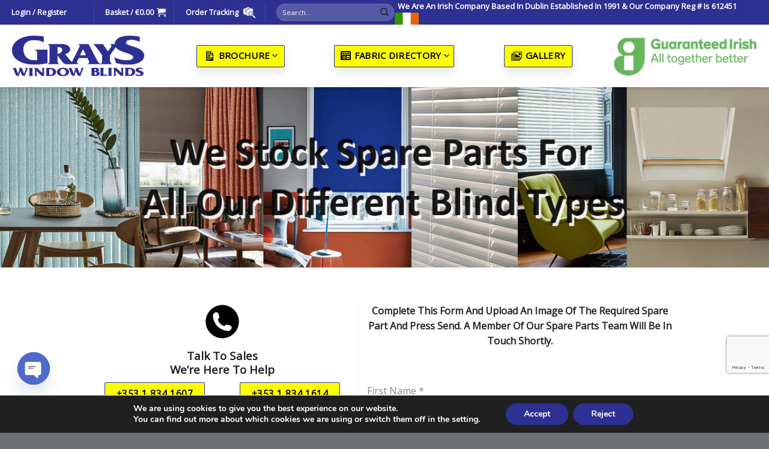

--- FILE ---
content_type: text/html; charset=UTF-8
request_url: https://grayswindowblinds.ie/spare-parts/
body_size: 31407
content:
<!DOCTYPE html>
<!--[if IE 9 ]> <html dir="ltr" lang="en-GB" prefix="og: https://ogp.me/ns#" class="ie9 loading-site no-js"> <![endif]-->
<!--[if IE 8 ]> <html dir="ltr" lang="en-GB" prefix="og: https://ogp.me/ns#" class="ie8 loading-site no-js"> <![endif]-->
<!--[if (gte IE 9)|!(IE)]><!--><html dir="ltr" lang="en-GB" prefix="og: https://ogp.me/ns#" class="loading-site no-js"> <!--<![endif]-->
<head>
	<meta charset="UTF-8" />
	<link rel="profile" href="https://gmpg.org/xfn/11" />
	<link rel="pingback" href="https://grayswindowblinds.ie/xmlrpc.php" />

	<script>(function(html){html.className = html.className.replace(/\bno-js\b/,'js')})(document.documentElement);</script>
<title>Spare Parts Order - Grays Window Blinds</title>

		<!-- All in One SEO 4.9.3 - aioseo.com -->
	<meta name="robots" content="max-image-preview:large" />
	<link rel="canonical" href="https://grayswindowblinds.ie/spare-parts/" />
	<meta name="generator" content="All in One SEO (AIOSEO) 4.9.3" />
		<meta property="og:locale" content="en_GB" />
		<meta property="og:site_name" content="Grays Window Blinds -" />
		<meta property="og:type" content="article" />
		<meta property="og:title" content="Spare Parts Order - Grays Window Blinds" />
		<meta property="og:url" content="https://grayswindowblinds.ie/spare-parts/" />
		<meta property="article:published_time" content="2023-05-10T06:18:51+00:00" />
		<meta property="article:modified_time" content="2024-09-06T12:04:42+00:00" />
		<meta name="twitter:card" content="summary_large_image" />
		<meta name="twitter:title" content="Spare Parts Order - Grays Window Blinds" />
		<script type="application/ld+json" class="aioseo-schema">
			{"@context":"https:\/\/schema.org","@graph":[{"@type":"Organization","@id":"https:\/\/grayswindowblinds.ie\/#organization","name":"Grays Window Blinds","url":"https:\/\/grayswindowblinds.ie\/"},{"@type":"WebPage","@id":"https:\/\/grayswindowblinds.ie\/spare-parts\/#webpage","url":"https:\/\/grayswindowblinds.ie\/spare-parts\/","name":"Spare Parts Order - Grays Window Blinds","inLanguage":"en-GB","isPartOf":{"@id":"https:\/\/grayswindowblinds.ie\/#website"},"datePublished":"2023-05-10T06:18:51+00:00","dateModified":"2024-09-06T12:04:42+00:00"},{"@type":"WebSite","@id":"https:\/\/grayswindowblinds.ie\/#website","url":"https:\/\/grayswindowblinds.ie\/","name":"Grays Window Blinds","inLanguage":"en-GB","publisher":{"@id":"https:\/\/grayswindowblinds.ie\/#organization"}}]}
		</script>
		<!-- All in One SEO -->

<meta name="viewport" content="width=device-width, initial-scale=1, maximum-scale=1" /><link rel='dns-prefetch' href='//cdn.jsdelivr.net' />
<link rel='dns-prefetch' href='//cdnjs.cloudflare.com' />
<link rel='dns-prefetch' href='//fonts.googleapis.com' />
<link rel='dns-prefetch' href='//fonts.gstatic.com' />
<link rel='dns-prefetch' href='//www.google.com' />
<link rel='dns-prefetch' href='//www.gstatic.com' />
<link rel='dns-prefetch' href='//player.vimeo.com' />
<link rel='dns-prefetch' href='//f.vimeocdn.com' />
<link rel='dns-prefetch' href='//vod-adaptive-ak.vimeocdn.com' />
<link rel='dns-prefetch' href='//use.fontawesome.com' />
<link href='https://fonts.gstatic.com' crossorigin rel='preconnect' />
<link rel="alternate" type="application/rss+xml" title="Grays Window Blinds &raquo; Feed" href="https://grayswindowblinds.ie/feed/" />
<link rel="alternate" type="application/rss+xml" title="Grays Window Blinds &raquo; Comments Feed" href="https://grayswindowblinds.ie/comments/feed/" />
<link rel="alternate" title="oEmbed (JSON)" type="application/json+oembed" href="https://grayswindowblinds.ie/wp-json/oembed/1.0/embed?url=https%3A%2F%2Fgrayswindowblinds.ie%2Fspare-parts%2F" />
<link rel="alternate" title="oEmbed (XML)" type="text/xml+oembed" href="https://grayswindowblinds.ie/wp-json/oembed/1.0/embed?url=https%3A%2F%2Fgrayswindowblinds.ie%2Fspare-parts%2F&#038;format=xml" />
<link rel="prefetch" href="https://grayswindowblinds.ie/wp-content/themes/flatsome/assets/js/chunk.countup.fe2c1016.js" />
<link rel="prefetch" href="https://grayswindowblinds.ie/wp-content/themes/flatsome/assets/js/chunk.sticky-sidebar.a58a6557.js" />
<link rel="prefetch" href="https://grayswindowblinds.ie/wp-content/themes/flatsome/assets/js/chunk.tooltips.29144c1c.js" />
<link rel="prefetch" href="https://grayswindowblinds.ie/wp-content/themes/flatsome/assets/js/chunk.vendors-popups.947eca5c.js" />
<link rel="prefetch" href="https://grayswindowblinds.ie/wp-content/themes/flatsome/assets/js/chunk.vendors-slider.f0d2cbc9.js" />
<style id='wp-img-auto-sizes-contain-inline-css' type='text/css'>
img:is([sizes=auto i],[sizes^="auto," i]){contain-intrinsic-size:3000px 1500px}
/*# sourceURL=wp-img-auto-sizes-contain-inline-css */
</style>
<link rel='stylesheet' id='cnss_font_awesome_css-css' href='https://grayswindowblinds.ie/wp-content/plugins/easy-social-icons/css/font-awesome/css/all.min.css?ver=7.0.0' type='text/css' media='all' />
<link rel='stylesheet' id='cnss_font_awesome_v4_shims-css' href='https://grayswindowblinds.ie/wp-content/plugins/easy-social-icons/css/font-awesome/css/v4-shims.min.css?ver=7.0.0' type='text/css' media='all' />
<link rel='stylesheet' id='cnss_css-css' href='https://grayswindowblinds.ie/wp-content/plugins/easy-social-icons/css/cnss.css?ver=1.0' type='text/css' media='all' />
<link rel='stylesheet' id='cnss_share_css-css' href='https://grayswindowblinds.ie/wp-content/plugins/easy-social-icons/css/share.css?ver=1.0' type='text/css' media='all' />
<style id='wp-emoji-styles-inline-css' type='text/css'>

	img.wp-smiley, img.emoji {
		display: inline !important;
		border: none !important;
		box-shadow: none !important;
		height: 1em !important;
		width: 1em !important;
		margin: 0 0.07em !important;
		vertical-align: -0.1em !important;
		background: none !important;
		padding: 0 !important;
	}
/*# sourceURL=wp-emoji-styles-inline-css */
</style>
<style id='wp-block-library-inline-css' type='text/css'>
:root{--wp-block-synced-color:#7a00df;--wp-block-synced-color--rgb:122,0,223;--wp-bound-block-color:var(--wp-block-synced-color);--wp-editor-canvas-background:#ddd;--wp-admin-theme-color:#007cba;--wp-admin-theme-color--rgb:0,124,186;--wp-admin-theme-color-darker-10:#006ba1;--wp-admin-theme-color-darker-10--rgb:0,107,160.5;--wp-admin-theme-color-darker-20:#005a87;--wp-admin-theme-color-darker-20--rgb:0,90,135;--wp-admin-border-width-focus:2px}@media (min-resolution:192dpi){:root{--wp-admin-border-width-focus:1.5px}}.wp-element-button{cursor:pointer}:root .has-very-light-gray-background-color{background-color:#eee}:root .has-very-dark-gray-background-color{background-color:#313131}:root .has-very-light-gray-color{color:#eee}:root .has-very-dark-gray-color{color:#313131}:root .has-vivid-green-cyan-to-vivid-cyan-blue-gradient-background{background:linear-gradient(135deg,#00d084,#0693e3)}:root .has-purple-crush-gradient-background{background:linear-gradient(135deg,#34e2e4,#4721fb 50%,#ab1dfe)}:root .has-hazy-dawn-gradient-background{background:linear-gradient(135deg,#faaca8,#dad0ec)}:root .has-subdued-olive-gradient-background{background:linear-gradient(135deg,#fafae1,#67a671)}:root .has-atomic-cream-gradient-background{background:linear-gradient(135deg,#fdd79a,#004a59)}:root .has-nightshade-gradient-background{background:linear-gradient(135deg,#330968,#31cdcf)}:root .has-midnight-gradient-background{background:linear-gradient(135deg,#020381,#2874fc)}:root{--wp--preset--font-size--normal:16px;--wp--preset--font-size--huge:42px}.has-regular-font-size{font-size:1em}.has-larger-font-size{font-size:2.625em}.has-normal-font-size{font-size:var(--wp--preset--font-size--normal)}.has-huge-font-size{font-size:var(--wp--preset--font-size--huge)}.has-text-align-center{text-align:center}.has-text-align-left{text-align:left}.has-text-align-right{text-align:right}.has-fit-text{white-space:nowrap!important}#end-resizable-editor-section{display:none}.aligncenter{clear:both}.items-justified-left{justify-content:flex-start}.items-justified-center{justify-content:center}.items-justified-right{justify-content:flex-end}.items-justified-space-between{justify-content:space-between}.screen-reader-text{border:0;clip-path:inset(50%);height:1px;margin:-1px;overflow:hidden;padding:0;position:absolute;width:1px;word-wrap:normal!important}.screen-reader-text:focus{background-color:#ddd;clip-path:none;color:#444;display:block;font-size:1em;height:auto;left:5px;line-height:normal;padding:15px 23px 14px;text-decoration:none;top:5px;width:auto;z-index:100000}html :where(.has-border-color){border-style:solid}html :where([style*=border-top-color]){border-top-style:solid}html :where([style*=border-right-color]){border-right-style:solid}html :where([style*=border-bottom-color]){border-bottom-style:solid}html :where([style*=border-left-color]){border-left-style:solid}html :where([style*=border-width]){border-style:solid}html :where([style*=border-top-width]){border-top-style:solid}html :where([style*=border-right-width]){border-right-style:solid}html :where([style*=border-bottom-width]){border-bottom-style:solid}html :where([style*=border-left-width]){border-left-style:solid}html :where(img[class*=wp-image-]){height:auto;max-width:100%}:where(figure){margin:0 0 1em}html :where(.is-position-sticky){--wp-admin--admin-bar--position-offset:var(--wp-admin--admin-bar--height,0px)}@media screen and (max-width:600px){html :where(.is-position-sticky){--wp-admin--admin-bar--position-offset:0px}}

/*# sourceURL=wp-block-library-inline-css */
</style><link rel='stylesheet' id='wc-blocks-style-css' href='https://grayswindowblinds.ie/wp-content/plugins/woocommerce/assets/client/blocks/wc-blocks.css?ver=wc-10.4.3' type='text/css' media='all' />
<style id='global-styles-inline-css' type='text/css'>
:root{--wp--preset--aspect-ratio--square: 1;--wp--preset--aspect-ratio--4-3: 4/3;--wp--preset--aspect-ratio--3-4: 3/4;--wp--preset--aspect-ratio--3-2: 3/2;--wp--preset--aspect-ratio--2-3: 2/3;--wp--preset--aspect-ratio--16-9: 16/9;--wp--preset--aspect-ratio--9-16: 9/16;--wp--preset--color--black: #000000;--wp--preset--color--cyan-bluish-gray: #abb8c3;--wp--preset--color--white: #ffffff;--wp--preset--color--pale-pink: #f78da7;--wp--preset--color--vivid-red: #cf2e2e;--wp--preset--color--luminous-vivid-orange: #ff6900;--wp--preset--color--luminous-vivid-amber: #fcb900;--wp--preset--color--light-green-cyan: #7bdcb5;--wp--preset--color--vivid-green-cyan: #00d084;--wp--preset--color--pale-cyan-blue: #8ed1fc;--wp--preset--color--vivid-cyan-blue: #0693e3;--wp--preset--color--vivid-purple: #9b51e0;--wp--preset--gradient--vivid-cyan-blue-to-vivid-purple: linear-gradient(135deg,rgb(6,147,227) 0%,rgb(155,81,224) 100%);--wp--preset--gradient--light-green-cyan-to-vivid-green-cyan: linear-gradient(135deg,rgb(122,220,180) 0%,rgb(0,208,130) 100%);--wp--preset--gradient--luminous-vivid-amber-to-luminous-vivid-orange: linear-gradient(135deg,rgb(252,185,0) 0%,rgb(255,105,0) 100%);--wp--preset--gradient--luminous-vivid-orange-to-vivid-red: linear-gradient(135deg,rgb(255,105,0) 0%,rgb(207,46,46) 100%);--wp--preset--gradient--very-light-gray-to-cyan-bluish-gray: linear-gradient(135deg,rgb(238,238,238) 0%,rgb(169,184,195) 100%);--wp--preset--gradient--cool-to-warm-spectrum: linear-gradient(135deg,rgb(74,234,220) 0%,rgb(151,120,209) 20%,rgb(207,42,186) 40%,rgb(238,44,130) 60%,rgb(251,105,98) 80%,rgb(254,248,76) 100%);--wp--preset--gradient--blush-light-purple: linear-gradient(135deg,rgb(255,206,236) 0%,rgb(152,150,240) 100%);--wp--preset--gradient--blush-bordeaux: linear-gradient(135deg,rgb(254,205,165) 0%,rgb(254,45,45) 50%,rgb(107,0,62) 100%);--wp--preset--gradient--luminous-dusk: linear-gradient(135deg,rgb(255,203,112) 0%,rgb(199,81,192) 50%,rgb(65,88,208) 100%);--wp--preset--gradient--pale-ocean: linear-gradient(135deg,rgb(255,245,203) 0%,rgb(182,227,212) 50%,rgb(51,167,181) 100%);--wp--preset--gradient--electric-grass: linear-gradient(135deg,rgb(202,248,128) 0%,rgb(113,206,126) 100%);--wp--preset--gradient--midnight: linear-gradient(135deg,rgb(2,3,129) 0%,rgb(40,116,252) 100%);--wp--preset--font-size--small: 13px;--wp--preset--font-size--medium: 20px;--wp--preset--font-size--large: 36px;--wp--preset--font-size--x-large: 42px;--wp--preset--spacing--20: 0.44rem;--wp--preset--spacing--30: 0.67rem;--wp--preset--spacing--40: 1rem;--wp--preset--spacing--50: 1.5rem;--wp--preset--spacing--60: 2.25rem;--wp--preset--spacing--70: 3.38rem;--wp--preset--spacing--80: 5.06rem;--wp--preset--shadow--natural: 6px 6px 9px rgba(0, 0, 0, 0.2);--wp--preset--shadow--deep: 12px 12px 50px rgba(0, 0, 0, 0.4);--wp--preset--shadow--sharp: 6px 6px 0px rgba(0, 0, 0, 0.2);--wp--preset--shadow--outlined: 6px 6px 0px -3px rgb(255, 255, 255), 6px 6px rgb(0, 0, 0);--wp--preset--shadow--crisp: 6px 6px 0px rgb(0, 0, 0);}:where(.is-layout-flex){gap: 0.5em;}:where(.is-layout-grid){gap: 0.5em;}body .is-layout-flex{display: flex;}.is-layout-flex{flex-wrap: wrap;align-items: center;}.is-layout-flex > :is(*, div){margin: 0;}body .is-layout-grid{display: grid;}.is-layout-grid > :is(*, div){margin: 0;}:where(.wp-block-columns.is-layout-flex){gap: 2em;}:where(.wp-block-columns.is-layout-grid){gap: 2em;}:where(.wp-block-post-template.is-layout-flex){gap: 1.25em;}:where(.wp-block-post-template.is-layout-grid){gap: 1.25em;}.has-black-color{color: var(--wp--preset--color--black) !important;}.has-cyan-bluish-gray-color{color: var(--wp--preset--color--cyan-bluish-gray) !important;}.has-white-color{color: var(--wp--preset--color--white) !important;}.has-pale-pink-color{color: var(--wp--preset--color--pale-pink) !important;}.has-vivid-red-color{color: var(--wp--preset--color--vivid-red) !important;}.has-luminous-vivid-orange-color{color: var(--wp--preset--color--luminous-vivid-orange) !important;}.has-luminous-vivid-amber-color{color: var(--wp--preset--color--luminous-vivid-amber) !important;}.has-light-green-cyan-color{color: var(--wp--preset--color--light-green-cyan) !important;}.has-vivid-green-cyan-color{color: var(--wp--preset--color--vivid-green-cyan) !important;}.has-pale-cyan-blue-color{color: var(--wp--preset--color--pale-cyan-blue) !important;}.has-vivid-cyan-blue-color{color: var(--wp--preset--color--vivid-cyan-blue) !important;}.has-vivid-purple-color{color: var(--wp--preset--color--vivid-purple) !important;}.has-black-background-color{background-color: var(--wp--preset--color--black) !important;}.has-cyan-bluish-gray-background-color{background-color: var(--wp--preset--color--cyan-bluish-gray) !important;}.has-white-background-color{background-color: var(--wp--preset--color--white) !important;}.has-pale-pink-background-color{background-color: var(--wp--preset--color--pale-pink) !important;}.has-vivid-red-background-color{background-color: var(--wp--preset--color--vivid-red) !important;}.has-luminous-vivid-orange-background-color{background-color: var(--wp--preset--color--luminous-vivid-orange) !important;}.has-luminous-vivid-amber-background-color{background-color: var(--wp--preset--color--luminous-vivid-amber) !important;}.has-light-green-cyan-background-color{background-color: var(--wp--preset--color--light-green-cyan) !important;}.has-vivid-green-cyan-background-color{background-color: var(--wp--preset--color--vivid-green-cyan) !important;}.has-pale-cyan-blue-background-color{background-color: var(--wp--preset--color--pale-cyan-blue) !important;}.has-vivid-cyan-blue-background-color{background-color: var(--wp--preset--color--vivid-cyan-blue) !important;}.has-vivid-purple-background-color{background-color: var(--wp--preset--color--vivid-purple) !important;}.has-black-border-color{border-color: var(--wp--preset--color--black) !important;}.has-cyan-bluish-gray-border-color{border-color: var(--wp--preset--color--cyan-bluish-gray) !important;}.has-white-border-color{border-color: var(--wp--preset--color--white) !important;}.has-pale-pink-border-color{border-color: var(--wp--preset--color--pale-pink) !important;}.has-vivid-red-border-color{border-color: var(--wp--preset--color--vivid-red) !important;}.has-luminous-vivid-orange-border-color{border-color: var(--wp--preset--color--luminous-vivid-orange) !important;}.has-luminous-vivid-amber-border-color{border-color: var(--wp--preset--color--luminous-vivid-amber) !important;}.has-light-green-cyan-border-color{border-color: var(--wp--preset--color--light-green-cyan) !important;}.has-vivid-green-cyan-border-color{border-color: var(--wp--preset--color--vivid-green-cyan) !important;}.has-pale-cyan-blue-border-color{border-color: var(--wp--preset--color--pale-cyan-blue) !important;}.has-vivid-cyan-blue-border-color{border-color: var(--wp--preset--color--vivid-cyan-blue) !important;}.has-vivid-purple-border-color{border-color: var(--wp--preset--color--vivid-purple) !important;}.has-vivid-cyan-blue-to-vivid-purple-gradient-background{background: var(--wp--preset--gradient--vivid-cyan-blue-to-vivid-purple) !important;}.has-light-green-cyan-to-vivid-green-cyan-gradient-background{background: var(--wp--preset--gradient--light-green-cyan-to-vivid-green-cyan) !important;}.has-luminous-vivid-amber-to-luminous-vivid-orange-gradient-background{background: var(--wp--preset--gradient--luminous-vivid-amber-to-luminous-vivid-orange) !important;}.has-luminous-vivid-orange-to-vivid-red-gradient-background{background: var(--wp--preset--gradient--luminous-vivid-orange-to-vivid-red) !important;}.has-very-light-gray-to-cyan-bluish-gray-gradient-background{background: var(--wp--preset--gradient--very-light-gray-to-cyan-bluish-gray) !important;}.has-cool-to-warm-spectrum-gradient-background{background: var(--wp--preset--gradient--cool-to-warm-spectrum) !important;}.has-blush-light-purple-gradient-background{background: var(--wp--preset--gradient--blush-light-purple) !important;}.has-blush-bordeaux-gradient-background{background: var(--wp--preset--gradient--blush-bordeaux) !important;}.has-luminous-dusk-gradient-background{background: var(--wp--preset--gradient--luminous-dusk) !important;}.has-pale-ocean-gradient-background{background: var(--wp--preset--gradient--pale-ocean) !important;}.has-electric-grass-gradient-background{background: var(--wp--preset--gradient--electric-grass) !important;}.has-midnight-gradient-background{background: var(--wp--preset--gradient--midnight) !important;}.has-small-font-size{font-size: var(--wp--preset--font-size--small) !important;}.has-medium-font-size{font-size: var(--wp--preset--font-size--medium) !important;}.has-large-font-size{font-size: var(--wp--preset--font-size--large) !important;}.has-x-large-font-size{font-size: var(--wp--preset--font-size--x-large) !important;}
/*# sourceURL=global-styles-inline-css */
</style>

<style id='classic-theme-styles-inline-css' type='text/css'>
/*! This file is auto-generated */
.wp-block-button__link{color:#fff;background-color:#32373c;border-radius:9999px;box-shadow:none;text-decoration:none;padding:calc(.667em + 2px) calc(1.333em + 2px);font-size:1.125em}.wp-block-file__button{background:#32373c;color:#fff;text-decoration:none}
/*# sourceURL=/wp-includes/css/classic-themes.min.css */
</style>
<link rel='stylesheet' id='dashicons-css' href='https://grayswindowblinds.ie/wp-includes/css/dashicons.min.css?ver=6.9' type='text/css' media='all' />
<link rel='stylesheet' id='contact-form-7-css' href='https://grayswindowblinds.ie/wp-content/plugins/contact-form-7/includes/css/styles.css?ver=6.1.4' type='text/css' media='all' />
<link rel='stylesheet' id='menu-image-css' href='https://grayswindowblinds.ie/wp-content/plugins/menu-image/includes/css/menu-image.css?ver=3.13' type='text/css' media='all' />
<link rel='stylesheet' id='font-awesome-css' href='https://cdnjs.cloudflare.com/ajax/libs/font-awesome/4.1.0/css/font-awesome.min.css?ver=4.1.0' type='text/css' media='all' />
<link rel='stylesheet' id='dflip-style-css' href='https://grayswindowblinds.ie/wp-content/plugins/3d-flipbook-dflip-lite/assets/css/dflip.min.css?ver=2.4.20' type='text/css' media='all' />
<link rel='stylesheet' id='chaty-front-css-css' href='https://grayswindowblinds.ie/wp-content/plugins/chaty/css/chaty-front.min.css?ver=3.5.11720592549' type='text/css' media='all' />
<link rel='stylesheet' id='flatsome-main-css' href='https://grayswindowblinds.ie/wp-content/themes/flatsome/assets/css/flatsome.css?ver=3.15.2' type='text/css' media='all' />
<style id='flatsome-main-inline-css' type='text/css'>
@font-face {
				font-family: "fl-icons";
				font-display: block;
				src: url(https://grayswindowblinds.ie/wp-content/themes/flatsome/assets/css/icons/fl-icons.eot?v=3.15.2);
				src:
					url(https://grayswindowblinds.ie/wp-content/themes/flatsome/assets/css/icons/fl-icons.eot#iefix?v=3.15.2) format("embedded-opentype"),
					url(https://grayswindowblinds.ie/wp-content/themes/flatsome/assets/css/icons/fl-icons.woff2?v=3.15.2) format("woff2"),
					url(https://grayswindowblinds.ie/wp-content/themes/flatsome/assets/css/icons/fl-icons.ttf?v=3.15.2) format("truetype"),
					url(https://grayswindowblinds.ie/wp-content/themes/flatsome/assets/css/icons/fl-icons.woff?v=3.15.2) format("woff"),
					url(https://grayswindowblinds.ie/wp-content/themes/flatsome/assets/css/icons/fl-icons.svg?v=3.15.2#fl-icons) format("svg");
			}
/*# sourceURL=flatsome-main-inline-css */
</style>
<link rel='stylesheet' id='flatsome-shop-css' href='https://grayswindowblinds.ie/wp-content/themes/flatsome/assets/css/flatsome-shop.css?ver=3.15.2' type='text/css' media='all' />
<link rel='stylesheet' id='flatsome-style-css' href='https://grayswindowblinds.ie/wp-content/themes/blindsshop/style.css?ver=3.1.1' type='text/css' media='all' />
<link rel='stylesheet' id='moove_gdpr_frontend-css' href='https://grayswindowblinds.ie/wp-content/plugins/gdpr-cookie-compliance/dist/styles/gdpr-main.css?ver=5.0.9' type='text/css' media='all' />
<style id='moove_gdpr_frontend-inline-css' type='text/css'>
#moove_gdpr_cookie_modal,#moove_gdpr_cookie_info_bar,.gdpr_cookie_settings_shortcode_content{font-family:&#039;Nunito&#039;,sans-serif}#moove_gdpr_save_popup_settings_button{background-color:#373737;color:#fff}#moove_gdpr_save_popup_settings_button:hover{background-color:#000}#moove_gdpr_cookie_info_bar .moove-gdpr-info-bar-container .moove-gdpr-info-bar-content a.mgbutton,#moove_gdpr_cookie_info_bar .moove-gdpr-info-bar-container .moove-gdpr-info-bar-content button.mgbutton{background-color:#2e3192}#moove_gdpr_cookie_modal .moove-gdpr-modal-content .moove-gdpr-modal-footer-content .moove-gdpr-button-holder a.mgbutton,#moove_gdpr_cookie_modal .moove-gdpr-modal-content .moove-gdpr-modal-footer-content .moove-gdpr-button-holder button.mgbutton,.gdpr_cookie_settings_shortcode_content .gdpr-shr-button.button-green{background-color:#2e3192;border-color:#2e3192}#moove_gdpr_cookie_modal .moove-gdpr-modal-content .moove-gdpr-modal-footer-content .moove-gdpr-button-holder a.mgbutton:hover,#moove_gdpr_cookie_modal .moove-gdpr-modal-content .moove-gdpr-modal-footer-content .moove-gdpr-button-holder button.mgbutton:hover,.gdpr_cookie_settings_shortcode_content .gdpr-shr-button.button-green:hover{background-color:#fff;color:#2e3192}#moove_gdpr_cookie_modal .moove-gdpr-modal-content .moove-gdpr-modal-close i,#moove_gdpr_cookie_modal .moove-gdpr-modal-content .moove-gdpr-modal-close span.gdpr-icon{background-color:#2e3192;border:1px solid #2e3192}#moove_gdpr_cookie_info_bar span.moove-gdpr-infobar-allow-all.focus-g,#moove_gdpr_cookie_info_bar span.moove-gdpr-infobar-allow-all:focus,#moove_gdpr_cookie_info_bar button.moove-gdpr-infobar-allow-all.focus-g,#moove_gdpr_cookie_info_bar button.moove-gdpr-infobar-allow-all:focus,#moove_gdpr_cookie_info_bar span.moove-gdpr-infobar-reject-btn.focus-g,#moove_gdpr_cookie_info_bar span.moove-gdpr-infobar-reject-btn:focus,#moove_gdpr_cookie_info_bar button.moove-gdpr-infobar-reject-btn.focus-g,#moove_gdpr_cookie_info_bar button.moove-gdpr-infobar-reject-btn:focus,#moove_gdpr_cookie_info_bar span.change-settings-button.focus-g,#moove_gdpr_cookie_info_bar span.change-settings-button:focus,#moove_gdpr_cookie_info_bar button.change-settings-button.focus-g,#moove_gdpr_cookie_info_bar button.change-settings-button:focus{-webkit-box-shadow:0 0 1px 3px #2e3192;-moz-box-shadow:0 0 1px 3px #2e3192;box-shadow:0 0 1px 3px #2e3192}#moove_gdpr_cookie_modal .moove-gdpr-modal-content .moove-gdpr-modal-close i:hover,#moove_gdpr_cookie_modal .moove-gdpr-modal-content .moove-gdpr-modal-close span.gdpr-icon:hover,#moove_gdpr_cookie_info_bar span[data-href]>u.change-settings-button{color:#2e3192}#moove_gdpr_cookie_modal .moove-gdpr-modal-content .moove-gdpr-modal-left-content #moove-gdpr-menu li.menu-item-selected a span.gdpr-icon,#moove_gdpr_cookie_modal .moove-gdpr-modal-content .moove-gdpr-modal-left-content #moove-gdpr-menu li.menu-item-selected button span.gdpr-icon{color:inherit}#moove_gdpr_cookie_modal .moove-gdpr-modal-content .moove-gdpr-modal-left-content #moove-gdpr-menu li a span.gdpr-icon,#moove_gdpr_cookie_modal .moove-gdpr-modal-content .moove-gdpr-modal-left-content #moove-gdpr-menu li button span.gdpr-icon{color:inherit}#moove_gdpr_cookie_modal .gdpr-acc-link{line-height:0;font-size:0;color:transparent;position:absolute}#moove_gdpr_cookie_modal .moove-gdpr-modal-content .moove-gdpr-modal-close:hover i,#moove_gdpr_cookie_modal .moove-gdpr-modal-content .moove-gdpr-modal-left-content #moove-gdpr-menu li a,#moove_gdpr_cookie_modal .moove-gdpr-modal-content .moove-gdpr-modal-left-content #moove-gdpr-menu li button,#moove_gdpr_cookie_modal .moove-gdpr-modal-content .moove-gdpr-modal-left-content #moove-gdpr-menu li button i,#moove_gdpr_cookie_modal .moove-gdpr-modal-content .moove-gdpr-modal-left-content #moove-gdpr-menu li a i,#moove_gdpr_cookie_modal .moove-gdpr-modal-content .moove-gdpr-tab-main .moove-gdpr-tab-main-content a:hover,#moove_gdpr_cookie_info_bar.moove-gdpr-dark-scheme .moove-gdpr-info-bar-container .moove-gdpr-info-bar-content a.mgbutton:hover,#moove_gdpr_cookie_info_bar.moove-gdpr-dark-scheme .moove-gdpr-info-bar-container .moove-gdpr-info-bar-content button.mgbutton:hover,#moove_gdpr_cookie_info_bar.moove-gdpr-dark-scheme .moove-gdpr-info-bar-container .moove-gdpr-info-bar-content a:hover,#moove_gdpr_cookie_info_bar.moove-gdpr-dark-scheme .moove-gdpr-info-bar-container .moove-gdpr-info-bar-content button:hover,#moove_gdpr_cookie_info_bar.moove-gdpr-dark-scheme .moove-gdpr-info-bar-container .moove-gdpr-info-bar-content span.change-settings-button:hover,#moove_gdpr_cookie_info_bar.moove-gdpr-dark-scheme .moove-gdpr-info-bar-container .moove-gdpr-info-bar-content button.change-settings-button:hover,#moove_gdpr_cookie_info_bar.moove-gdpr-dark-scheme .moove-gdpr-info-bar-container .moove-gdpr-info-bar-content u.change-settings-button:hover,#moove_gdpr_cookie_info_bar span[data-href]>u.change-settings-button,#moove_gdpr_cookie_info_bar.moove-gdpr-dark-scheme .moove-gdpr-info-bar-container .moove-gdpr-info-bar-content a.mgbutton.focus-g,#moove_gdpr_cookie_info_bar.moove-gdpr-dark-scheme .moove-gdpr-info-bar-container .moove-gdpr-info-bar-content button.mgbutton.focus-g,#moove_gdpr_cookie_info_bar.moove-gdpr-dark-scheme .moove-gdpr-info-bar-container .moove-gdpr-info-bar-content a.focus-g,#moove_gdpr_cookie_info_bar.moove-gdpr-dark-scheme .moove-gdpr-info-bar-container .moove-gdpr-info-bar-content button.focus-g,#moove_gdpr_cookie_info_bar.moove-gdpr-dark-scheme .moove-gdpr-info-bar-container .moove-gdpr-info-bar-content a.mgbutton:focus,#moove_gdpr_cookie_info_bar.moove-gdpr-dark-scheme .moove-gdpr-info-bar-container .moove-gdpr-info-bar-content button.mgbutton:focus,#moove_gdpr_cookie_info_bar.moove-gdpr-dark-scheme .moove-gdpr-info-bar-container .moove-gdpr-info-bar-content a:focus,#moove_gdpr_cookie_info_bar.moove-gdpr-dark-scheme .moove-gdpr-info-bar-container .moove-gdpr-info-bar-content button:focus,#moove_gdpr_cookie_info_bar.moove-gdpr-dark-scheme .moove-gdpr-info-bar-container .moove-gdpr-info-bar-content span.change-settings-button.focus-g,span.change-settings-button:focus,button.change-settings-button.focus-g,button.change-settings-button:focus,#moove_gdpr_cookie_info_bar.moove-gdpr-dark-scheme .moove-gdpr-info-bar-container .moove-gdpr-info-bar-content u.change-settings-button.focus-g,#moove_gdpr_cookie_info_bar.moove-gdpr-dark-scheme .moove-gdpr-info-bar-container .moove-gdpr-info-bar-content u.change-settings-button:focus{color:#2e3192}#moove_gdpr_cookie_modal .moove-gdpr-branding.focus-g span,#moove_gdpr_cookie_modal .moove-gdpr-modal-content .moove-gdpr-tab-main a.focus-g,#moove_gdpr_cookie_modal .moove-gdpr-modal-content .moove-gdpr-tab-main .gdpr-cd-details-toggle.focus-g{color:#2e3192}#moove_gdpr_cookie_modal.gdpr_lightbox-hide{display:none}
/*# sourceURL=moove_gdpr_frontend-inline-css */
</style>
<link rel='stylesheet' id='flatsome-googlefonts-css' href='//fonts.googleapis.com/css?family=Open+Sans%3Aregular%2Cregular%2Cregular%2Cregular%7CDancing+Script%3Aregular%2Cregular&#038;display=swap&#038;ver=3.9' type='text/css' media='all' />
<script type="text/javascript" src="https://grayswindowblinds.ie/wp-includes/js/jquery/jquery.min.js?ver=3.7.1" id="jquery-core-js"></script>
<script type="text/javascript" src="https://grayswindowblinds.ie/wp-includes/js/jquery/jquery-migrate.min.js?ver=3.4.1" id="jquery-migrate-js"></script>
<script type="text/javascript" src="https://grayswindowblinds.ie/wp-content/plugins/easy-social-icons/js/cnss.js?ver=1.0" id="cnss_js-js"></script>
<script type="text/javascript" src="https://grayswindowblinds.ie/wp-content/plugins/easy-social-icons/js/share.js?ver=1.0" id="cnss_share_js-js"></script>
<script type="text/javascript" id="book-publish-form-function-js-extra">
/* <![CDATA[ */
var MyAjax = {"ajaxurl":"https://grayswindowblinds.ie/wp-admin/admin-ajax.php"};
//# sourceURL=book-publish-form-function-js-extra
/* ]]> */
</script>
<script type="text/javascript" src="https://grayswindowblinds.ie/wp-content/plugins/BlindMatrix-Api/control/../view/js/common.js?ver=1" id="book-publish-form-function-js"></script>
<script type="text/javascript" id="sample-cart-publish-js-extra">
/* <![CDATA[ */
var SampleCartMyAjax = {"ajaxurl":"https://grayswindowblinds.ie/wp-admin/admin-ajax.php"};
//# sourceURL=sample-cart-publish-js-extra
/* ]]> */
</script>
<script type="text/javascript" src="https://grayswindowblinds.ie/wp-content/plugins/BlindMatrix-Api/control/../view/js/sample_cart_publish.js?ver=1" id="sample-cart-publish-js"></script>
<script type="text/javascript" src="https://grayswindowblinds.ie/wp-content/themes/blindsshop/js/custom_script_woocommerce.js?ver=6.9" id="custom_script_woocommerce-js"></script>
<link rel="https://api.w.org/" href="https://grayswindowblinds.ie/wp-json/" /><link rel="alternate" title="JSON" type="application/json" href="https://grayswindowblinds.ie/wp-json/wp/v2/pages/9827" /><link rel="EditURI" type="application/rsd+xml" title="RSD" href="https://grayswindowblinds.ie/xmlrpc.php?rsd" />
<meta name="generator" content="WordPress 6.9" />
<meta name="generator" content="WooCommerce 10.4.3" />
<link rel='shortlink' href='https://grayswindowblinds.ie/?p=9827' />
<script type="text/javascript">
    var get_site_url = "https://grayswindowblinds.ie/wp-content/plugins/BlindMatrix-Api"
    </script>
    <script type="text/javascript" src="https://grayswindowblinds.ie/wp-content/themes/blindsshop/custom.js"></script>		<style>
			.blinds-show,.shutter-show {
				display:none!important;
			}
		</style>
				<style>
			.blinds-show {
			    display: flex!important;
			}
			.blinds-shutter-show{
				display:none!important;
			}
			.footer-widgets.footer.footer-1{
				display:none!important;
			}
		</style>
		<style type="text/css">
		ul.cnss-social-icon li.cn-fa-icon a:hover{color:#ffffff!important;}
		</style><link rel="prefetch" href="https://f.vimeocdn.com/p/4.41.5/js/vendor.module.js" as="script" type="module">
<!--[if IE]><link rel="stylesheet" type="text/css" href="https://grayswindowblinds.ie/wp-content/themes/flatsome/assets/css/ie-fallback.css"><script src="//cdnjs.cloudflare.com/ajax/libs/html5shiv/3.6.1/html5shiv.js"></script><script>var head = document.getElementsByTagName('head')[0],style = document.createElement('style');style.type = 'text/css';style.styleSheet.cssText = ':before,:after{content:none !important';head.appendChild(style);setTimeout(function(){head.removeChild(style);}, 0);</script><script src="https://grayswindowblinds.ie/wp-content/themes/flatsome/assets/libs/ie-flexibility.js"></script><![endif]-->	<noscript><style>.woocommerce-product-gallery{ opacity: 1 !important; }</style></noscript>
	<link rel="icon" href="https://grayswindowblinds.ie/wp-content/uploads/2022/01/cropped-Garay-325x50-2-e1643635210228-32x32.png" sizes="32x32" />
<link rel="icon" href="https://grayswindowblinds.ie/wp-content/uploads/2022/01/cropped-Garay-325x50-2-e1643635210228-192x192.png" sizes="192x192" />
<link rel="apple-touch-icon" href="https://grayswindowblinds.ie/wp-content/uploads/2022/01/cropped-Garay-325x50-2-e1643635210228-180x180.png" />
<meta name="msapplication-TileImage" content="https://grayswindowblinds.ie/wp-content/uploads/2022/01/cropped-Garay-325x50-2-e1643635210228-270x270.png" />
<style id="custom-css" type="text/css">:root {--primary-color: #2e3192;}.full-width .ubermenu-nav, .container, .row{max-width: 1050px}.row.row-collapse{max-width: 1020px}.row.row-small{max-width: 1042.5px}.row.row-large{max-width: 1080px}.header-main{height: 104px}#logo img{max-height: 104px}#logo{width:230px;}.header-bottom{min-height: 40px}.header-top{min-height: 33px}.transparent .header-main{height: 90px}.transparent #logo img{max-height: 90px}.has-transparent + .page-title:first-of-type,.has-transparent + #main > .page-title,.has-transparent + #main > div > .page-title,.has-transparent + #main .page-header-wrapper:first-of-type .page-title{padding-top: 120px;}.header.show-on-scroll,.stuck .header-main{height:90px!important}.stuck #logo img{max-height: 90px!important}.search-form{ width: 30%;}.header-bg-color {background-color: rgba(255,255,255,0.9)}.header-bottom {background-color: #ffffff}.top-bar-nav > li > a{line-height: 31px }.header-main .nav > li > a{line-height: 27px }.stuck .header-main .nav > li > a{line-height: 50px }.header-bottom-nav > li > a{line-height: 16px }@media (max-width: 549px) {.header-main{height: 70px}#logo img{max-height: 70px}}.main-menu-overlay{background-color: rgba(46,49,146,0.68)}.nav-dropdown-has-arrow.nav-dropdown-has-border li.has-dropdown:before{border-bottom-color: #f1f1f1;}.nav .nav-dropdown{border-color: #f1f1f1 }.nav-dropdown{border-radius:3px}.nav-dropdown{font-size:85%}.header-top{background-color:#6c7172!important;}/* Color */.accordion-title.active, .has-icon-bg .icon .icon-inner,.logo a, .primary.is-underline, .primary.is-link, .badge-outline .badge-inner, .nav-outline > li.active> a,.nav-outline >li.active > a, .cart-icon strong,[data-color='primary'], .is-outline.primary{color: #2e3192;}/* Color !important */[data-text-color="primary"]{color: #2e3192!important;}/* Background Color */[data-text-bg="primary"]{background-color: #2e3192;}/* Background */.scroll-to-bullets a,.featured-title, .label-new.menu-item > a:after, .nav-pagination > li > .current,.nav-pagination > li > span:hover,.nav-pagination > li > a:hover,.has-hover:hover .badge-outline .badge-inner,button[type="submit"], .button.wc-forward:not(.checkout):not(.checkout-button), .button.submit-button, .button.primary:not(.is-outline),.featured-table .title,.is-outline:hover, .has-icon:hover .icon-label,.nav-dropdown-bold .nav-column li > a:hover, .nav-dropdown.nav-dropdown-bold > li > a:hover, .nav-dropdown-bold.dark .nav-column li > a:hover, .nav-dropdown.nav-dropdown-bold.dark > li > a:hover, .header-vertical-menu__opener ,.is-outline:hover, .tagcloud a:hover,.grid-tools a, input[type='submit']:not(.is-form), .box-badge:hover .box-text, input.button.alt,.nav-box > li > a:hover,.nav-box > li.active > a,.nav-pills > li.active > a ,.current-dropdown .cart-icon strong, .cart-icon:hover strong, .nav-line-bottom > li > a:before, .nav-line-grow > li > a:before, .nav-line > li > a:before,.banner, .header-top, .slider-nav-circle .flickity-prev-next-button:hover svg, .slider-nav-circle .flickity-prev-next-button:hover .arrow, .primary.is-outline:hover, .button.primary:not(.is-outline), input[type='submit'].primary, input[type='submit'].primary, input[type='reset'].button, input[type='button'].primary, .badge-inner{background-color: #2e3192;}/* Border */.nav-vertical.nav-tabs > li.active > a,.scroll-to-bullets a.active,.nav-pagination > li > .current,.nav-pagination > li > span:hover,.nav-pagination > li > a:hover,.has-hover:hover .badge-outline .badge-inner,.accordion-title.active,.featured-table,.is-outline:hover, .tagcloud a:hover,blockquote, .has-border, .cart-icon strong:after,.cart-icon strong,.blockUI:before, .processing:before,.loading-spin, .slider-nav-circle .flickity-prev-next-button:hover svg, .slider-nav-circle .flickity-prev-next-button:hover .arrow, .primary.is-outline:hover{border-color: #2e3192}.nav-tabs > li.active > a{border-top-color: #2e3192}.widget_shopping_cart_content .blockUI.blockOverlay:before { border-left-color: #2e3192 }.woocommerce-checkout-review-order .blockUI.blockOverlay:before { border-left-color: #2e3192 }/* Fill */.slider .flickity-prev-next-button:hover svg,.slider .flickity-prev-next-button:hover .arrow{fill: #2e3192;}/* Background Color */[data-icon-label]:after, .secondary.is-underline:hover,.secondary.is-outline:hover,.icon-label,.button.secondary:not(.is-outline),.button.alt:not(.is-outline), .badge-inner.on-sale, .button.checkout, .single_add_to_cart_button, .current .breadcrumb-step{ background-color:#2e3192; }[data-text-bg="secondary"]{background-color: #2e3192;}/* Color */.secondary.is-underline,.secondary.is-link, .secondary.is-outline,.stars a.active, .star-rating:before, .woocommerce-page .star-rating:before,.star-rating span:before, .color-secondary{color: #2e3192}/* Color !important */[data-text-color="secondary"]{color: #2e3192!important;}/* Border */.secondary.is-outline:hover{border-color:#2e3192}body{font-size: 100%;}@media screen and (max-width: 549px){body{font-size: 100%;}}body{font-family:"Open Sans", sans-serif}body{font-weight: 0}body{color: #222222}.nav > li > a {font-family:"Open Sans", sans-serif;}.mobile-sidebar-levels-2 .nav > li > ul > li > a {font-family:"Open Sans", sans-serif;}.nav > li > a {font-weight: 0;}.mobile-sidebar-levels-2 .nav > li > ul > li > a {font-weight: 0;}h1,h2,h3,h4,h5,h6,.heading-font, .off-canvas-center .nav-sidebar.nav-vertical > li > a{font-family: "Open Sans", sans-serif;}h1,h2,h3,h4,h5,h6,.heading-font,.banner h1,.banner h2{font-weight: 0;}h1,h2,h3,h4,h5,h6,.heading-font{color: #222222;}h3.widget-title,span.widget-title{text-transform: none;}.alt-font{font-family: "Dancing Script", sans-serif;}.alt-font{font-weight: 0!important;}a{color: #000000;}.pswp__bg,.mfp-bg.mfp-ready{background-color: #f3e1e1}@media screen and (min-width: 550px){.products .box-vertical .box-image{min-width: 247px!important;width: 247px!important;}}.footer-1{background-color: #ebeeef}.footer-2{background-color: #ebeeef}.absolute-footer, html{background-color: #6c7172}button[name='update_cart'] { display: none; }.label-new.menu-item > a:after{content:"New";}.label-hot.menu-item > a:after{content:"Hot";}.label-sale.menu-item > a:after{content:"Sale";}.label-popular.menu-item > a:after{content:"Popular";}</style>		<style type="text/css" id="wp-custom-css">
			.carticon strong {
  border: 2px solid #1ca7be;
	color: #1ca7be;
}
.carticon:hover strong{background-color:#1ca7be;color:#fff}
.carticon strong::after {border: 2px solid #1ca7be;}

.page-id-4305 aside#text-7 {
    display: none !important;
}

.page-id-486 aside#text-7 {
    display: none !important;
}
.section.dark {
    /* background-color: #666; */
    background-color: transparent !important;
}
.has-icon-bg .icon svg, .has-icon-bg .icon i, .has-icon-bg .icon img{
	left: 1px !important;
}

.relatedproduct [data-icon-label]::after {
	display: none !important;
}


.current .breadcrumb-step{
	    width: 30px;
    height: 30px;
    border-radius: 50%;
    display: inline-block;
    vertical-align: middle;
    color: #fff;
    font-weight: 600;
}
.breadcrumb-step{
	background-color:#ccc;
    color:#fff;
    width: 30px;
    height: 30px;
    border-radius: 50%;
    display: inline-block;
    vertical-align: middle;
}
.cart_totals table{
	
	border: 2px solid #ddd !important;
}

.cart_totals .product-name{
 background-color: #eee;
 padding:10px;

}
 .cart_totals table:first-child{
 margin-bottom:0;}
 .shop_table .order-total th,.shop_table .order-total td{
 border-width:2px !important;
 padding:10px}
 .cart-subtotal th,.cart-subtotal td,.fee th,.fee td{
  padding:10px
 }
 .cart_table tr:not(:last-child) td:first-child{
    border-left:2px solid #ddd !important;
}
.cart_table tr:not(:last-child) td:last-child{
    border-right:2px solid #ddd !important;
}
.cart_table thead th{
	background-color:#eee;
}
thead th{
	color:black !important;
}
.cart_table thead th:not(:last-child),.cart_table thead th:not(:first-child){
    border-top:2px solid #ddd ;
}
.cart_table thead th:last-child{
    border-right:2px solid #ddd !important;
}
.cart_table thead th:first-child{
    border-left:2px solid #ddd !important;
}
.cart_table thead th{
    padding:10px;
}
.cart_table tbody .product-subtotal{
    padding-right:10px
}
.cart_table tbody .product-remove{
    padding-left:10px
}

.cart_table tr:not(:last-child) td:first-child{
    border-left:2px solid #ddd !important;
}
.cart_table tr:not(:last-child) td:last-child{
    border-right:2px solid #ddd !important;
}
.cart_table thead th{
	background-color:#eee;
}

.cart_table thead th:not(:last-child),.cart_table thead th:not(:first-child){
    border-top:2px solid #ddd ;
}
.cart_table thead th:last-child{
    border-right:2px solid #ddd !important;
}
.cart_table thead th:first-child{
    border-left:2px solid #ddd !important;
}
.cart_table thead th{
    padding:10px;
	text-align:center !important;
}
.cart_table tbody .product-subtotal{
    padding-right:10px
}
.cart_table tbody .product-remove{
    padding-left:10px
}
h3.checkout {
    width: auto !important;
    border-bottom: 1px solid #2e3192;
    padding-bottom: 10px;
    display: inline-block;
    margin-bottom: 15px;
	color:#333 !important;
   
}
.delivery-radio span {
    text-align: center;
    width: 100%;
    display: block;
}
.delivery-radio label {
    margin-right: 2em;
}
.delivery-radio input {
    height: auto !important;
}
.woocommerce-cart-form__cart-item.cart_item td {
    border-bottom: 2px solid #ddd !important;
	
}
th.woocomerce-til-sec {
    color: #000000 !important;
    font-weight: bold !important;
	    }
li.html.custom.html_topbar_right {
    font-size: 16px;
	  margin-right: 0px;
	
}

li.html..html custom html_topbar_left
{
    font-size: 16px;
	  margin-right: 0px;
	
}


@media screen and (min-width: 850px){
  .footer  .large-columns-4>.col
  {
  max-width: 25%;}
	
}

.footer-2 .row {
    max-width: 1380px;
}

span.header-wishlist-title  {
    font-size: 12.5px !important;
	  font-weight: bold!important;
}

span.header-cart-title  {
    font-size: 12.5px !important;
	 font-weight: bold!important;
}

.header-main .nav > li > a {
    line-height: 16px;
    padding: 0.5px;
}

.nav>li.header-divider {
    margin-left: 2px !important;
}

.ux-search-submit {
   
     border-radius: 0 !important;
}

.nav-left {

    justify-content: space-evenly;
}


.nav>li>a, .nav-dropdown>li>a, .nav-column>li>a {
    color: black;
}
.nav-dropdown>li>a img.menu-image.menu-image-title-after {
    background-color:#000;
}

img.menu-image.menu-image-title-after {
    background-color:#000;
}

.menu-item a img{

background-color: #000; 

}
.test2{
	background-color:#fff;
	    box-shadow: 0 5px 5px #999;
}

.footer-2 .col, .gallery-item, .columns {
       padding: 0px 0px 25px 25px !important;
}

#masthead .header-nav .header-search-form-wrapper .search-field
{
   
   width:250px;
	
}
.searchform-wrapper{
	padding-right:50px;
	width:145% !important;
}

/*.live-search-results.text-left.z-top {
    margin-right: 50px;
    width: 200px;
    margin-left: -45px;
	display:relative;
}*/
/*
.header .search-form .autocomplete-suggestions {
    max-height: 85vh;
    max-width: 53%;
}

*/
li.header-search-form.search-form.html.relative.has-icon {
    color: #000;
}
 

.autocomplete-suggestion img+.search-name {
  
   color:  var(--primary-color);
}

.autocomplete-suggestion{
	background-color:white;
}

.headerfixed {
    position: absolute;
    top: 90px;
    width: 75%;
    z-index: 999;
    background-color: #fff;
}
.ux-menu-icon{
	width:20px;
	height:20px;
}

.size-full {
    margin-bottom: 10px !important;
    max-width: 100% !important;
    
}

li.cart-item.has-icon.has-dropdown {
    font-size: 17px !important;
}

.nav>li>a {
    font-size: 15px!important;
	font-weight:bold!important;
	
}

.logo-left .logo {
    margin-left: 0;
    margin-right: 20px;
}

li.cat-item.color-menu-item-type-post_type img {
    background-color: #2e3192;
}


/****kalai 10-1-2023****/
.brochures{
	        padding: 0px 0px !important;
    font-family: 'Roboto', sans-serif;
    font-size: 18px;
    text-transform: uppercase;
    background-color: #fff;
    border:1.5px solid #2e3192;
    border-radius: 2px;
    box-shadow: 0px 8px 15px rgb(0 0 0 / 10%);
    transition: all 0.3s ease 0s;
    cursor: pointer;
    outline: none;
    text-align: center;
}
.brochures:hover {
  background-color: #2e3192;
}
.nav>li>a{
	   color: #000;
}

/*.brochures:hover a.nav-top-link, .brochures:active a.nav-top-link, .brochures:focus a.nav-top-link {
    color: #fff;
}*/
.brochures{
	padding:0px 10px 0px!important;
}
.dropdown{
    width: 200px!important;
	padding:0px 0px 0px!important;
}
.inspired{
    font-family: 'Roboto', sans-serif;
    font-size: 18px;
    text-transform: uppercase;
    color: #2e3192 !important;
    background-color: #fff;
    border-radius: 2px;
    transition: all 0.3s ease 0s;
    cursor: pointer;
    outline: none;
	  font-size: 14px;
    font-weight: bold;
}
.inspired:hover {
  background-color: #fdfd02;
}
.nav-dropdown>li>a:hover{
	  color: #000 !important;
}
.nav-dropdown>li>a{
 color: #000 !important;
}
.inspired:hover a.nav-top-link, .inspired:active a.nav-top-link, .inspired:focus a.nav-top-link {
    color: #000 !important;
}
.dropbtn{
	    font-size: 13px;
    font-weight: bold;
}
.header-main .nav > li > a {
    line-height: 33px;
    padding: 0.5px;
}
.stuck .header-main .nav > li > a {
    line-height: 33px;
}

.gallerymenu{
  padding: 0px 10px 0px!important;
}
/* .nav>li.active>a{
color:#2e3192 !important;
} */
.header-nav-main>li.active>a:hover{
color:#fff !important;
}
.menu-image{
	width:20px;
	height:20px
}

.dark a:hover, .dark .widget a:hover {
    color: #fff;
    font-weight: bold;
}
.land1{
	    color: #2e3192 !important;
   		font-size: 15px;
			margin-top: 0 !important;
   		margin-bottom: 1px !important;
	padding-top:2px !important;
	letter-spacing: .05em!important;
}
.responsive-align{
		margin-bottom: 22px !important;
}
.form-flat input:not([type=submit]){
	color:#fff !important;
}
@media screen and ( max-width: 782px ) {
	.brochures{
		background:#2e3192 !important;
	}

}
@media only screen and (max-width:600px){
		.mobile-responsive{
		width:45% !important;
	}
.footer-2 .col{
		padding: 0px 0px 0px 25px !important;
	}
.responsive-align{
		margin-bottom: 20px !important;
	}

}
.account-nav.nav>li>a:hover {
    color: #000;
}
.account-nav.nav>li.active>a:hover {
    color: #000 !important;
}

.fa-phone.fa-rotate-90 {
    
    transform: rotate(170deg);
}
@media screen and (min-width: 850px){
.col:first-child .col-inner {
    margin-left: auto;
    margin-right: auto !important;
}
}

li#tab_270 {
    display: none;
}
/**Shop Online**09-05-2023***/


.widget.widget_text .is-divider.small {
	display: none;
}
.widget.widget_text span.widget-title{
	border-bottom: 2px solid;
	padding-bottom: 6px;
}
.widget.widget_text	.textwidget{
	margin-top: 20px;
}
.mobile-sidebar .sidebar-menu ul li:nth-child(2){
display:none;
}
.woocommerce-checkout .place-order-button{
	text-transform: capitalize;
}
/*****ipad size changes****/

/*@media only screen and (max-width:1080px) and (min-width:820px){
.nav-center.brochures{
	background-color:#2e3192!important;
}
}  */
#billing_address_2_field>label, #shipping_address_2_field>label {
    width: 100%;
    opacity: 1;
}

.fittingbanner {
    background-image: url(/wp-content/uploads/2023/10/Contract-Fitters-3.jpeg);
    background-position: center;
    background-repeat: no-repeat;
    background-size: cover;
    height: 420px;
}

.tooltip.tooltipstered img:hover {
    opacity: 0.7;
}

.footer-2 .widget {
    margin-bottom: 0px !important;
}

.footer-2 .col {
    padding: 0px 0px 10px 25px !important;
}

.header-button .button {
    
    text-transform: capitalize;
    
}

.logo_img img {
    padding-bottom: 15px !important;
   
}

.first_column p {
    
    margin-bottom: 4px !important;
}

.nav-spacing-xsmall>li {
    margin: 10px;
}

@media not all and (min-resolution:.001dpcm)
{ @supports (-webkit-appearance:none) and (stroke-color:transparent) {

span.header-wishlist-title {
font-size: 10.5px !important;
font-weight: bold!important;
}
	
.header-cart-title span.amount {
font-size: 10.5px;
}
	.header-main .nav > li > a {
font-size: 11px!important;
}
	
.dropbtn {
font-size: 11px!important;

}	
	
.inspired {

font-size: 11px!important;

}
}

}

.cart_totals .product-name {
   
  border: 0 !important;
}

.cuspricewrapper {
    
    justify-content: space-around !important;
    
}

.supplier-discount span {
	 color:red !important;
	
}

.cart_table tbody span.supplier-discount{
    
    justify-content: center;
    display: flex;
	 
}

.forminator-button {
	  background-color: #FDFD02  !important;
       border: 1px solid #2E3192 !important;
    color: #000 !important;
	    text-transform: unset !important;
	padding: 8px !important;
	border-radius: 2px!important;
	
}

 .wc-forward, .place-order-button {
	  background-color: #FDFD02  !important;
       border: 1px solid #2E3192 !important;
    color: #000 !important;
	    text-transform: unset !important;
	 border-radius: 2px!important;
	
}

.wc-forward:hover, .place-order-button:hover, .forminator-button:hover {
       background-color: #fdfd02 ;
    border: 1px solid #2E3192 ;
    color: #020202 ;
}

.secondary.is-outline, .primary.is-outline {
	 background-color: #FDFD02  !important;
       border: 1px solid #2E3192 !important;
    color: #000 !important;
	    text-transform: unset !important;
	border-radius: 2px!important;
} 

.secondary.is-outline:hover, .primary.is-outline:hover {
   background-color: #fdfd02 !important;
    border: 1px solid #2E3192 !important;
    color: #000 !important;
} 

.fitting_button {
    background-color: #FDFD02  !important;
       border: 1px solid #2E3192 !important;
    color: #000 !important;
	    text-transform: unset !important;
	border-radius: 2px!important;
}

.fitting_button:hover {
    /*background-color: #2E3192  !important;
       border: 1px solid #2E3192 !important;*/
    color: unset !important;
}

.fitting_button.active {
    
	  background-color: #2E3192 !important;
}

.header-nav-main>li.active>a {
    color: #fff !important;
}

.product-list-count p {
    font-weight: 600;
    color: #0533FF;
    font-size: small;
}

.button.is-outline {
    line-height: 2.4em !important;
}

.autocomplete-suggestion img {
    
    border: 1px dashed !important;
}
/* Cart button style 24/04/24 */


 .button:hover {
    
   -webkit-box-shadow: unset; 
   box-shadow: unset; 
}


.wc-forward:hover  {
    background-color: #fdfd02 !important;
    border: 1px solid #2E3192 !important;
    color: #000 !important;
}

@media (max-width:425px){
		/*******logo hover hide****/
 	.mobile-responsive{
		display:block;
	}
	
	.mbl img{
	display:block !important;
}
	.mbl{
		display:block !important;
	} 
	.guarantee-container img{
		display:none;
	}

	.mbl img{
		display: flex;
    justify-content: center;
    align-items: center;
	}
	.span.header-wishlist-title{
		font-size: 13px !important;
	}
	.guarantee-image{
		width:50% !important;
	}

	.guarantee-container .mbl{
		display:flex !important;
		justify-content:center !important;
		align-items:center;
		margin-bottom: 5px;
	}
}

.mbl img{
	display:none;
}

/* header bottom */
@media only screen and (max-width:600px){
.header-bottom{
 display: block !important;	
	}
	
	.logo-left .logo {
   margin-left: 0px;
   margin-right: 0px; 
}

}



/* style for recaptcha, chaty and float cart icon  */

#chaty-widget-0 .chaty-widget {
    bottom: 80px !important;
}

#floating_cart_button {
    bottom: 175px;
}

.grecaptcha-badge {
    bottom: 100px !important;
}


@media only screen and (max-width:600px){
	#chaty-widget-0 .chaty-widget {
    bottom: 165px !important;
}
	
	#chaty-widget-0 .chaty-widget {
    left: 0px !important;
}
	
	
.grecaptcha-badge {
    bottom: 165px !important;
}
}



@media only screen and (max-width:800px){
	.nav-left {
    justify-content: normal;
}
	
	
}




/* display size 1024 for menu css  */
@media only screen and (min-width: 1000px) and (max-width: 1024px){
	
	.nav-spacing-xsmall>li {
    margin: 4px;
}
}

.header-top .flex-center {
    display: none !important;
}

		</style>
		<noscript><style id="rocket-lazyload-nojs-css">.rll-youtube-player, [data-lazy-src]{display:none !important;}</style></noscript>
<link rel='stylesheet' id='forminator-module-css-9787-css' href='https://grayswindowblinds.ie/wp-content/uploads/forminator/9787_2c300c0a522e411651d3390a45ee7ea3/css/style-9787.css?ver=1728412039' type='text/css' media='all' />
<link rel='stylesheet' id='forminator-icons-css' href='https://grayswindowblinds.ie/wp-content/plugins/forminator/assets/forminator-ui/css/forminator-icons.min.css?ver=1.49.2' type='text/css' media='all' />
<link rel='stylesheet' id='forminator-utilities-css' href='https://grayswindowblinds.ie/wp-content/plugins/forminator/assets/forminator-ui/css/src/forminator-utilities.min.css?ver=1.49.2' type='text/css' media='all' />
<link rel='stylesheet' id='forminator-grid-default-css' href='https://grayswindowblinds.ie/wp-content/plugins/forminator/assets/forminator-ui/css/src/grid/forminator-grid.open.min.css?ver=1.49.2' type='text/css' media='all' />
<link rel='stylesheet' id='forminator-forms-material-base-css' href='https://grayswindowblinds.ie/wp-content/plugins/forminator/assets/forminator-ui/css/src/form/forminator-form-material.base.min.css?ver=1.49.2' type='text/css' media='all' />
<link rel='stylesheet' id='forminator-forms-material-full-css' href='https://grayswindowblinds.ie/wp-content/plugins/forminator/assets/forminator-ui/css/src/form/forminator-form-material.full.min.css?ver=1.49.2' type='text/css' media='all' />
<link rel='stylesheet' id='buttons-css' href='https://grayswindowblinds.ie/wp-includes/css/buttons.min.css?ver=6.9' type='text/css' media='all' />
</head>

<body class="wp-singular page-template page-template-page-blank page-template-page-blank-php page page-id-9827 wp-theme-flatsome wp-child-theme-blindsshop theme-flatsome woocommerce-no-js full-width header-shadow nav-dropdown-has-arrow nav-dropdown-has-shadow nav-dropdown-has-border">


<a class="skip-link screen-reader-text" href="#main">Skip to content</a>

<div id="wrapper">

	
	<header id="header" class="header header-full-width has-sticky sticky-jump">
		<div class="header-wrapper">
			<div id="top-bar" class="header-top hide-for-sticky nav-dark hide-for-medium">
    <div class="flex-row container">
      <div class="flex-col hide-for-medium flex-left">
          <ul class="nav nav-left medium-nav-center nav-small  nav-">
              <li class="html custom html_nav_position_text"><style>

@media only screen and (min-width: 1000px) and (max-width: 1024px){
   #ipad-view{
display: none;
}
}
</style>

<div id="ipad-view" class="flex-col hide-for-medium flex-right">
         <ul class="nav top-bar-nav nav-right nav-small  nav-">
 <li class="html custom html_topbar_right"><a class="wishlist-link is-small" href="https://grayswindowblinds.ie/my-account/"><span class="header-wishlist-title">Login / Register</span> <i class="fa fa-user-o" aria-hidden="true"></i>
 </a></li>
</ul>
</div></li><li class="header-divider"></li><li class="cart-item has-icon has-dropdown">

<a href="https://grayswindowblinds.ie/cart/" title="Basket" class="header-cart-link is-small">


<span class="header-cart-title">
   Basket   /      <span class="cart-price"><span class="woocommerce-Price-amount amount"><bdi><span class="woocommerce-Price-currencySymbol">&euro;</span>0.00</bdi></span></span>
  </span>

    <i class="icon-shopping-cart"
    data-icon-label="0">
  </i>
  </a>

 <ul class="nav-dropdown nav-dropdown-simple">
    <li class="html widget_shopping_cart">
      <div class="widget_shopping_cart_content">
        

	<p class="woocommerce-mini-cart__empty-message">No products in the basket.</p>


      </div>
    </li>
     </ul>

</li>
<li class="header-divider"></li><li class="html custom html_topbar_left"><a class ="wishlist-link is-small" href="https://grayswindowblinds.ie/my-account/orders/" class="nav-top-link"> <span class="header-wishlist-title">Order Tracking</span>    <img src="https://grayswindowblinds.ie/wp-content/uploads/2022/05/searching-parcel-20.png"></i></a> </li><li class="header-divider"></li><li class="header-search-form search-form html relative has-icon">
	<div class="header-search-form-wrapper">
		<div class="searchform-wrapper ux-search-box relative form-flat is-normal"><form role="search" method="get" class="searchform" action="https://grayswindowblinds.ie/">
	<div class="flex-row relative">
						<div class="flex-col flex-grow">
			<label class="screen-reader-text" for="woocommerce-product-search-field-0">Search for:</label>
			<input type="search" id="woocommerce-product-search-field-0" class="search-field mb-0" placeholder="Search&hellip;" value="" name="s" />
			<input type="hidden" name="post_type" value="product" />
					</div>
		<div class="flex-col">
			<button type="submit" disabled value="Search" class="ux-search-submit submit-button secondary button icon mb-0" aria-label="Submit">
				<i class="icon-search" ></i>			</button>
		</div>
	</div>
	<div class="live-search-results text-left z-top"></div>
</form>
</div>	</div>
</li>          </ul>
      </div>

      <div class="flex-col hide-for-medium flex-center">
          <ul class="nav nav-center nav-small  nav-">
                        </ul>
      </div>

      <div class="flex-col hide-for-medium flex-right">
         <ul class="nav top-bar-nav nav-right nav-small  nav-">
              <li class="html custom html_nav_position_text_top"><style>
.tooltip {
  position: relative;
  display: inline-block;
  /* border-bottom: 1px dotted black;*/
}

.tooltip .tooltiptext {
  color: #fff;
  background-color: #2e3093!important;
  text-align: center;
  font-size: 13px !important;
  border-radius: 0px;
  margin-top:0px;
  padding: 0px 5px;
  position: relative;
  
}

.tooltip:hover .tooltiptext {
width:fit;
}
@media only screen 
  and (min-width: 1024px) 
  and (max-height: 1366px) 
  and (orientation: landscape) 
  and (-webkit-min-device-pixel-ratio: 1.5) {
    .tooltip .tooltiptext {
font-size: 12px !important;
}
.header-divider{
display:none  !important;
}
}

@media only screen and (min-width: 1000px) and (max-width: 1024px){
   .tooltip .tooltiptext {
font-size: 7.5px !important;
}
.header-divider{
display:none  !important;
}
}


@media only screen and (max-width: 600px) {
  .irelandflag{
    display: none;
  }
.tooltip .tooltiptext {
  color: #fff;
  background-color: #2e3093!important;
  text-align: center;
  font-size: 5px !important;
  border-radius: 0px;
  margin-top:0px;
  padding: 0px 5px;
  position: relative;
  
}
}
</style>
<div class="tooltip">
<span class="tooltiptext header-wishlist-title">We Are An Irish Company Based In Dublin Established In 1991 & Our Company Reg # Is 612451</span>
<img class="irelandflag"src="/wp-content/uploads/2025/06/ireland-webp.webp"  width="40" height="50" >
</div></li>          </ul>
      </div>

      
    </div>
</div>
<div id="masthead" class="header-main ">
      <div class="header-inner flex-row container logo-left medium-logo-center" role="navigation">

          <!-- Logo -->
          <div id="logo" class="flex-col logo">
            
<!-- Header logo -->
<a href="https://grayswindowblinds.ie/" title="Grays Window Blinds" rel="home">
		<img width="1020" height="336" src="https://grayswindowblinds.ie/wp-content/uploads/2025/06/Grays-Trans-1400x461-webp.webp" class="header_logo header-logo" alt="Grays Window Blinds"/><img  width="1020" height="336" src="https://grayswindowblinds.ie/wp-content/uploads/2025/06/Grays-Trans-1400x461-webp.webp" class="header-logo-dark" alt="Grays Window Blinds"/></a>
          </div>

          <!-- Mobile Left Elements -->
          <div class="flex-col show-for-medium flex-left">
            <ul class="mobile-nav nav nav-left ">
              <li class="nav-icon has-icon">
  		<a href="#" data-open="#main-menu" data-pos="left" data-bg="main-menu-overlay" data-color="" class="is-small" aria-label="Menu" aria-controls="main-menu" aria-expanded="false">
		
		  <i class="icon-menu" ></i>
		  		</a>
	</li>            </ul>
          </div>

          <!-- Left Elements -->
          <div class="flex-col hide-for-medium flex-left
            flex-grow">
            <ul class="header-nav header-nav-main nav nav-left  nav-size-xsmall nav-spacing-xsmall nav-uppercase" >
              <li id="menu-item-7305" class="fitting_button brochures menu-item menu-item-type-custom menu-item-object-custom menu-item-has-children menu-item-7305 menu-item-design-default has-dropdown"><a href="#" class="nav-top-link"><span class="dashicons dashicons-media-document after-menu-image-icons"></span><span class="menu-image-title-after menu-image-title">Brochure</span><i class="icon-angle-down" ></i></a>
<ul class="sub-menu nav-dropdown nav-dropdown-simple">
	<li id="menu-item-7270" class="dropbtn inspired menu-item menu-item-type-custom menu-item-object-custom menu-item-7270 has-icon-left"><a href="https://grayswindowblinds.ie/brochure/"><img class="ux-menu-icon" width="20" height="20" src="https://grayswindowblinds.ie/wp-content/uploads/2022/04/Inspired.jpg" alt="" />Be Inspired</a></li>
</ul>
</li>
<li id="menu-item-7254" class="fitting_button dropdown brochures menu-item menu-item-type-post_type menu-item-object-page menu-item-has-children menu-item-7254 menu-item-design-default has-dropdown"><a href="https://grayswindowblinds.ie/fabric-directory/" class="nav-top-link"><span class="dashicons dashicons-welcome-widgets-menus after-menu-image-icons"></span><span class="menu-image-title-after menu-image-title">Fabric Directory</span><i class="icon-angle-down" ></i></a>
<ul class="sub-menu nav-dropdown nav-dropdown-simple">
	<li id="menu-item-7248" class="dropbtn inspired menu-item menu-item-type-post_type menu-item-object-page menu-item-7248 has-icon-left"><a href="https://grayswindowblinds.ie/rollers-fabric/"><img class="ux-menu-icon" width="20" height="20" src="https://grayswindowblinds.ie/wp-content/uploads/2022/04/Roller-1.png" alt="" />Roller Fabrics</a></li>
	<li id="menu-item-7247" class="dropbtn inspired menu-item menu-item-type-post_type menu-item-object-page menu-item-7247 has-icon-left"><a href="https://grayswindowblinds.ie/vertical-fabric/"><img class="ux-menu-icon" width="20" height="20" src="https://grayswindowblinds.ie/wp-content/uploads/2022/04/Vertical-1.png" alt="" />Vertical Fabrics</a></li>
	<li id="menu-item-7246" class="dropbtn inspired menu-item menu-item-type-post_type menu-item-object-page menu-item-7246 has-icon-left"><a href="https://grayswindowblinds.ie/roman_curtain_fabric/"><img class="ux-menu-icon" width="20" height="20" src="https://grayswindowblinds.ie/wp-content/uploads/2022/04/Roman-and-Curtain.jpg" alt="" />Roman Fabrics</a></li>
</ul>
</li>
<li id="menu-item-7791" class="fitting_button brochures gallerymenu menu-item menu-item-type-post_type menu-item-object-page menu-item-7791 menu-item-design-default"><a href="https://grayswindowblinds.ie/gallery/" class="nav-top-link"><span class="dashicons dashicons-images-alt2 after-menu-image-icons"></span><span class="menu-image-title-after menu-image-title">Gallery</span></a></li>
            </ul>
          </div>

          <!-- Right Elements -->
          <div class="flex-col hide-for-medium flex-right">
            <ul class="header-nav header-nav-main nav nav-right  nav-size-xsmall nav-spacing-xsmall nav-uppercase">
              <li class="html custom html_topbar_right"><!-- Add this in <head> -->
<link rel="preload" as="image" href="/wp-content/uploads/2025/06/Guarantee-Webp.webp">

<style>
* {
  box-sizing: border-box;
}

.guarantee-container {
  position: relative;
  max-width: 250px;
}

.guarantee-image {
  display: block;
  width: 100%;
  height: auto;
}

/* Initially hide overlay */
.guarantee-overlay {
  display: none;
  position: absolute;
  top: 87px;
  background: #ffffff;
  width: 450px;
  right: 2%;
  transition: 0.5s ease;
  color: #222222;
  font-size: 16px;
  padding: 10px;
  text-align: center;
  height: fit-content;
  box-shadow: rgba(0, 0, 0, 0.16) 0px 3px 6px,
              rgba(0, 0, 0, 0.23) 0px 3px 6px;
}

/* Show overlay on image hover */
.guarantee-container:hover .guarantee-overlay {
  display: block;
}
</style>

<div class="guarantee-container">
  <img
    src="/wp-content/uploads/2025/06/Guarantee-Webp.webp"
    alt="Guaranteed Irish Logo"
    class="guarantee-image"
    width="250"
    height="70"
    loading="eager"
    decoding="async"
  >
  <div class="guarantee-overlay">
    <h2 style="color:#2E3193;">Guaranteed Irish</h2>
    Guaranteed Irish is the original symbol of provenance in business in Ireland and we are proud to be a member of Guaranteed Irish.
    <br>
    Guaranteed Irish encourages Irish consumers to purchase goods & services from Guaranteed Irish companies which have a positive impact for Irish jobs, local communities and the Irish economy.
  </div>
</div>
</li>            </ul>
          </div>

          <!-- Mobile Right Elements -->
          <div class="flex-col show-for-medium flex-right">
            <ul class="mobile-nav nav nav-right ">
              <li class="cart-item has-icon">

      <a href="https://grayswindowblinds.ie/cart/" class="header-cart-link off-canvas-toggle nav-top-link is-small" data-open="#cart-popup" data-class="off-canvas-cart" title="Basket" data-pos="right">
  
    <i class="icon-shopping-cart"
    data-icon-label="0">
  </i>
  </a>


  <!-- Cart Sidebar Popup -->
  <div id="cart-popup" class="mfp-hide widget_shopping_cart">
  <div class="cart-popup-inner inner-padding">
      <div class="cart-popup-title text-center">
          <h4 class="uppercase">Basket</h4>
          <div class="is-divider"></div>
      </div>
      <div class="widget_shopping_cart_content">
          

	<p class="woocommerce-mini-cart__empty-message">No products in the basket.</p>


      </div>
             <div class="cart-sidebar-content relative"></div>  </div>
  </div>

</li>
            </ul>
          </div>

      </div>
     
            <div class="container"><div class="top-divider full-width"></div></div>
      </div>
<div class="header-bg-container fill"><div class="header-bg-image fill"></div><div class="header-bg-color fill"></div></div>		</div>
	</header>

	
	<main id="main" class="">


<div id="content" role="main" class="content-area">

		
				<section class="section dark" id="section_1113420003">
		<div class="bg section-bg fill bg-fill bg-loaded " >

			
			<div class="section-bg-overlay absolute fill"></div>
			

		</div>

		

		<div class="section-content relative">
			
<div class="row row-full-width align-middle align-center"  id="row-312369792">

<style>
#row-312369792 > .col > .col-inner {
  background-color: rgba(120, 118, 118, 0.698);
}
</style>
</div>
		</div>

		
<style>
#section_1113420003 {
  padding-top: 0px;
  padding-bottom: 0px;
  min-height: 300px;
}
#section_1113420003 .section-bg-overlay {
  background-color: rgba(0, 0, 0, 0);
}
#section_1113420003 .section-bg.bg-loaded {
  background-image: url(https://grayswindowblinds.ie/wp-content/uploads/2024/01/Spare-Parts-Banner-110124.jpg);
}
#section_1113420003 .ux-shape-divider--top svg {
  height: 150px;
  --divider-top-width: 100%;
}
#section_1113420003 .ux-shape-divider--bottom svg {
  height: 150px;
  --divider-width: 100%;
}
</style>
	</section>
	
	<div id="gap-1766031131" class="gap-element clearfix" style="display:block; height:auto;">
		
<style>
#gap-1766031131 {
  padding-top: 30px;
}
</style>
	</div>
	
	<section class="section" id="section_1907003570">
		<div class="bg section-bg fill bg-fill bg-loaded bg-loaded" >

			
			
			

		</div>

		

		<div class="section-content relative">
			
<div class="row row-large align-equal align-center row-divided"  id="row-1372045474">

	<div id="col-1454931539" class="col medium-6 small-12 large-5"  >
				<div class="col-inner text-center"  >
			
			

		<div class="icon-box featured-box icon-box-center text-center"  >
					<div class="icon-box-img" style="width: 60px">
				<div class="icon">
					<div class="icon-inner" >
						<picture><source srcset="https://grayswindowblinds.ie/wp-content/uploads/2020/11/contact-page-for-flatsome-wordpress-theme-pointed-icon-phone-400x400.webp 400w,https://grayswindowblinds.ie/wp-content/uploads/2020/11/contact-page-for-flatsome-wordpress-theme-pointed-icon-phone-280x280.webp 280w,https://grayswindowblinds.ie/wp-content/uploads/2020/11/contact-page-for-flatsome-wordpress-theme-pointed-icon-phone-24x24.webp 24w,https://grayswindowblinds.ie/wp-content/uploads/2020/11/contact-page-for-flatsome-wordpress-theme-pointed-icon-phone-36x36.webp 36w,https://grayswindowblinds.ie/wp-content/uploads/2020/11/contact-page-for-flatsome-wordpress-theme-pointed-icon-phone-48x48.webp 48w,https://grayswindowblinds.ie/wp-content/uploads/2020/11/contact-page-for-flatsome-wordpress-theme-pointed-icon-phone-510x510.webp 510w,https://grayswindowblinds.ie/wp-content/uploads/2020/11/contact-page-for-flatsome-wordpress-theme-pointed-icon-phone-100x100.webp 100w,https://grayswindowblinds.ie/wp-content/uploads/2020/11/contact-page-for-flatsome-wordpress-theme-pointed-icon-phone.webp 512w" sizes="(max-width: 400px) 100vw, 400px" type="image/webp"><img src="https://grayswindowblinds.ie/wp-content/uploads/2020/11/contact-page-for-flatsome-wordpress-theme-pointed-icon-phone-400x400.png" height="400" width="400" srcset="https://grayswindowblinds.ie/wp-content/uploads/2020/11/contact-page-for-flatsome-wordpress-theme-pointed-icon-phone-400x400.png 400w, https://grayswindowblinds.ie/wp-content/uploads/2020/11/contact-page-for-flatsome-wordpress-theme-pointed-icon-phone-280x280.png 280w, https://grayswindowblinds.ie/wp-content/uploads/2020/11/contact-page-for-flatsome-wordpress-theme-pointed-icon-phone-24x24.png 24w, https://grayswindowblinds.ie/wp-content/uploads/2020/11/contact-page-for-flatsome-wordpress-theme-pointed-icon-phone-36x36.png 36w, https://grayswindowblinds.ie/wp-content/uploads/2020/11/contact-page-for-flatsome-wordpress-theme-pointed-icon-phone-48x48.png 48w, https://grayswindowblinds.ie/wp-content/uploads/2020/11/contact-page-for-flatsome-wordpress-theme-pointed-icon-phone-510x510.png 510w, https://grayswindowblinds.ie/wp-content/uploads/2020/11/contact-page-for-flatsome-wordpress-theme-pointed-icon-phone-100x100.png 100w, https://grayswindowblinds.ie/wp-content/uploads/2020/11/contact-page-for-flatsome-wordpress-theme-pointed-icon-phone.png 512w" sizes="(max-width: 400px) 100vw, 400px" class="attachment-medium size-medium sp-no-webp" alt="" fetchpriority="high" decoding="async"  > </picture>					</div>
				</div>
			</div>
				<div class="icon-box-text last-reset">
									
	<div id="text-1142003517" class="text">
		
<h4>Talk To Sales<br />
We&#8217;re Here To Help</h4>
		
<style>
#text-1142003517 {
  font-size: 1.05rem;
  line-height: 1.25;
}
</style>
	</div>
	
<div class="row"  id="row-32159656">

	<div id="col-444382087" class="col medium-6 small-12 large-6"  >
				<div class="col-inner text-center"  >
			
			
<a href="tel:+353%201%20834%201607" target="_self" class="button secondary is-outline"  >
    <span>+353 1 834 1607</span>
  </a>

		</div>
					</div>

	

	<div id="col-1516458653" class="col medium-6 small-12 large-6"  >
				<div class="col-inner text-center"  >
			
			
<a href="tel:+353%201%20834%201607" target="_self" class="button secondary is-outline"  >
    <span>+353 1 834 1614</span>
  </a>

		</div>
					</div>

	
</div>
	<div id="gap-314178063" class="gap-element clearfix" style="display:block; height:auto;">
		
<style>
#gap-314178063 {
  padding-top: 2px;
}
</style>
	</div>
	
		</div>
	</div>
	
	
	<div id="gap-1011311128" class="gap-element clearfix" style="display:block; height:auto;">
		
<style>
#gap-1011311128 {
  padding-top: 5px;
}
</style>
	</div>
	

		<div class="icon-box featured-box icon-box-center text-center"  >
					<div class="icon-box-img" style="width: 75px">
				<div class="icon">
					<div class="icon-inner" >
						<picture><source srcset="https://grayswindowblinds.ie/wp-content/uploads/2023/05/Screenshot-2023-05-10-at-19.47.29.webp 170w,https://grayswindowblinds.ie/wp-content/uploads/2023/05/Screenshot-2023-05-10-at-19.47.29-17x24.webp 17w,https://grayswindowblinds.ie/wp-content/uploads/2023/05/Screenshot-2023-05-10-at-19.47.29-26x36.webp 26w,https://grayswindowblinds.ie/wp-content/uploads/2023/05/Screenshot-2023-05-10-at-19.47.29-34x48.webp 34w" sizes="(max-width: 170px) 100vw, 170px" type="image/webp"><img src="https://grayswindowblinds.ie/wp-content/uploads/2023/05/Screenshot-2023-05-10-at-19.47.29.jpg" height="238" width="170" srcset="https://grayswindowblinds.ie/wp-content/uploads/2023/05/Screenshot-2023-05-10-at-19.47.29.jpg 170w, https://grayswindowblinds.ie/wp-content/uploads/2023/05/Screenshot-2023-05-10-at-19.47.29-17x24.jpg 17w, https://grayswindowblinds.ie/wp-content/uploads/2023/05/Screenshot-2023-05-10-at-19.47.29-26x36.jpg 26w, https://grayswindowblinds.ie/wp-content/uploads/2023/05/Screenshot-2023-05-10-at-19.47.29-34x48.jpg 34w" sizes="(max-width: 170px) 100vw, 170px" class="attachment-medium size-medium sp-no-webp" alt="" decoding="async"  > </picture>					</div>
				</div>
			</div>
				<div class="icon-box-text last-reset">
									
	<div id="text-2372283744" class="text">
		
<h4>Chat To Sales<br />
Mobile / WhatsApp</h4>
		
<style>
#text-2372283744 {
  font-size: 1.05rem;
  line-height: 1.3;
  text-align: center;
}
</style>
	</div>
	
<div class="row align-center"  id="row-933416198">

	<div id="col-465562238" class="col medium-6 small-12 large-6"  >
				<div class="col-inner text-center"  >
			
			
<a class="button primary is-outline"  >
    <span>+353 85 851 8165</span>
  </a>

		</div>
					</div>

	

	<div id="col-2055095839" class="col medium-6 small-12 large-6"  >
				<div class="col-inner text-center"  >
			
			
<a href="tel:+353%2087%20258%203835" target="_self" class="button primary is-outline"  >
    <span>+353 87 258 3835</span>
  </a>

		</div>
					</div>

	
</div>
		</div>
	</div>
	
	
	<div id="gap-1719754070" class="gap-element clearfix" style="display:block; height:auto;">
		
<style>
#gap-1719754070 {
  padding-top: 30px;
}
</style>
	</div>
	

		<div class="icon-box featured-box icon-box-center text-center"  >
					<div class="icon-box-img" style="width: 130px">
				<div class="icon">
					<div class="icon-inner" >
						<picture><source srcset="https://grayswindowblinds.ie/wp-content/uploads/2023/05/Screenshot-2023-05-10-at-19.52.09-423x400.webp 423w,https://grayswindowblinds.ie/wp-content/uploads/2023/05/Screenshot-2023-05-10-at-19.52.09-24x24.webp 24w,https://grayswindowblinds.ie/wp-content/uploads/2023/05/Screenshot-2023-05-10-at-19.52.09-36x34.webp 36w,https://grayswindowblinds.ie/wp-content/uploads/2023/05/Screenshot-2023-05-10-at-19.52.09-48x45.webp 48w,https://grayswindowblinds.ie/wp-content/uploads/2023/05/Screenshot-2023-05-10-at-19.52.09-510x483.webp 510w,https://grayswindowblinds.ie/wp-content/uploads/2023/05/Screenshot-2023-05-10-at-19.52.09.webp 634w" sizes="(max-width: 423px) 100vw, 423px" type="image/webp"><img src="https://grayswindowblinds.ie/wp-content/uploads/2023/05/Screenshot-2023-05-10-at-19.52.09-423x400.jpg" height="400" width="423" srcset="https://grayswindowblinds.ie/wp-content/uploads/2023/05/Screenshot-2023-05-10-at-19.52.09-423x400.jpg 423w, https://grayswindowblinds.ie/wp-content/uploads/2023/05/Screenshot-2023-05-10-at-19.52.09-24x24.jpg 24w, https://grayswindowblinds.ie/wp-content/uploads/2023/05/Screenshot-2023-05-10-at-19.52.09-36x34.jpg 36w, https://grayswindowblinds.ie/wp-content/uploads/2023/05/Screenshot-2023-05-10-at-19.52.09-48x45.jpg 48w, https://grayswindowblinds.ie/wp-content/uploads/2023/05/Screenshot-2023-05-10-at-19.52.09-510x483.jpg 510w, https://grayswindowblinds.ie/wp-content/uploads/2023/05/Screenshot-2023-05-10-at-19.52.09.jpg 634w" sizes="(max-width: 423px) 100vw, 423px" class="attachment-medium size-medium sp-no-webp" alt="" decoding="async"  > </picture>					</div>
				</div>
			</div>
				<div class="icon-box-text last-reset">
									
	<div id="text-3234295506" class="text">
		
<h4>Email Sales<br />
@</h4>
		
<style>
#text-3234295506 {
  font-size: 1.15rem;
  line-height: 1.1;
}
</style>
	</div>
	
<a href="/cdn-cgi/l/email-protection#780b19141d0b381f0a19010b0f11161c170f1a1411161c0b56111d" target="_self" class="button secondary is-outline lowercase">
  <i class="icon-envelop" ></i>  <span><span class="__cf_email__" data-cfemail="98ebf9f4fdebd8ffeaf9e1ebeff1f6fcf7effaf4f1f6fcebb6f1fd">[email&#160;protected]</span></span>
  </a>

		</div>
	</div>
	
	
		</div>
					</div>

	

	<div id="col-1327374889" class="col medium-6 small-12 large-6"  >
				<div class="col-inner text-left"  >
			
			
	<div id="gap-918098587" class="gap-element clearfix show-for-small" style="display:block; height:auto;">
		
<style>
#gap-918098587 {
  padding-top: 50px;
}
@media (min-width:550px) {
  #gap-918098587 {
    padding-top: 30px;
  }
}
</style>
	</div>
	
	<div id="text-2275575279" class="text">
		
<p><strong>Complete This Form And Upload An Image Of The Required Spare Part And Press Send. A Member Of Our Spare Parts Team Will Be In Touch Shortly.</strong></p>
		
<style>
#text-2275575279 {
  text-align: center;
}
</style>
	</div>
	
<div class="forminator-ui forminator-custom-form forminator-custom-form-9787 forminator-design--material  forminator_ajax" data-forminator-render="0" data-form="forminator-module-9787" data-uid="696bc1776684d"><br/></div><form
				id="forminator-module-9787"
				class="forminator-ui forminator-custom-form forminator-custom-form-9787 forminator-design--material  forminator_ajax"
				method="post"
				data-forminator-render="0"
				data-form-id="9787"
				enctype="multipart/form-data" data-color-option="default" data-design="material" data-grid="open" style="display: none;"
				data-uid="696bc1776684d"
			><div role="alert" aria-live="polite" class="forminator-response-message forminator-error" aria-hidden="true"></div><div class="forminator-row"><div id="name-1" class="forminator-field-name forminator-col forminator-col-12 "><div class="forminator-field"><label for="forminator-field-name-1_696bc1776684d" id="forminator-field-name-1_696bc1776684d-label" class="forminator-label">First Name <span class="forminator-required">*</span></label><input type="text" name="name-1" value="" placeholder="E.g. John" id="forminator-field-name-1_696bc1776684d" class="forminator-input forminator-name--field" aria-required="true" autocomplete="name" /></div></div></div><div class="forminator-row"><div id="name-2" class="forminator-field-name forminator-col forminator-col-12 "><div class="forminator-field"><label for="forminator-field-name-2_696bc1776684d" id="forminator-field-name-2_696bc1776684d-label" class="forminator-label">Last Name <span class="forminator-required">*</span></label><input type="text" name="name-2" value="" placeholder="E.g. Paul" id="forminator-field-name-2_696bc1776684d" class="forminator-input forminator-name--field" aria-required="true" autocomplete="name" /></div></div></div><div class="forminator-row"><div id="text-9" class="forminator-field-text forminator-col forminator-col-12 "><div class="forminator-field"><label for="forminator-field-text-9_696bc1776684d" id="forminator-field-text-9_696bc1776684d-label" class="forminator-label">Company</label><input type="text" name="text-9" value="" placeholder="" id="forminator-field-text-9_696bc1776684d" class="forminator-input forminator-name--field" data-required="" /></div></div></div><div class="forminator-row"><div id="address-1" class="forminator-field-address forminator-col forminator-col-12 "><div class="forminator-row"><div id="address-1-street_address" class="forminator-col"><div class="forminator-field"><label for="forminator-field-address-1-street_address_696bc1776684d" id="forminator-field-address-1-street_address_696bc1776684d-label" class="forminator-label">Address <span class="forminator-required">*</span></label><input type="text" name="address-1-street_address" placeholder="" id="forminator-field-address-1-street_address_696bc1776684d" class="forminator-input" data-required="1" aria-required="true" autocomplete="address-line1" value="" /></div></div></div></div></div><div class="forminator-row"><div id="text-4" class="forminator-field-text forminator-col forminator-col-12 "><div class="forminator-field"><label for="forminator-field-text-4_696bc1776684d" id="forminator-field-text-4_696bc1776684d-label" class="forminator-label">Town/City <span class="forminator-required">*</span></label><input type="text" name="text-4" value="" placeholder="" id="forminator-field-text-4_696bc1776684d" class="forminator-input forminator-name--field" data-required="1" /></div></div></div><div class="forminator-row"><div id="text-5" class="forminator-field-text forminator-col forminator-col-12 "><div class="forminator-field"><label for="forminator-field-text-5_696bc1776684d" id="forminator-field-text-5_696bc1776684d-label" class="forminator-label">County <span class="forminator-required">*</span></label><input type="text" name="text-5" value="" placeholder="" id="forminator-field-text-5_696bc1776684d" class="forminator-input forminator-name--field" data-required="1" /></div></div></div><div class="forminator-row"><div id="text-6" class="forminator-field-text forminator-col forminator-col-12 "><div class="forminator-field"><label for="forminator-field-text-6_696bc1776684d" id="forminator-field-text-6_696bc1776684d-label" class="forminator-label">Eircode <span class="forminator-required">*</span></label><input type="text" name="text-6" value="" placeholder="" id="forminator-field-text-6_696bc1776684d" class="forminator-input forminator-name--field" data-required="1" /></div></div></div><div class="forminator-row"><div id="text-7" class="forminator-field-text forminator-col forminator-col-12 "><div class="forminator-field"><label for="forminator-field-text-7_696bc1776684d" id="forminator-field-text-7_696bc1776684d-label" class="forminator-label">Telephone <span class="forminator-required">*</span></label><input type="text" name="text-7" value="" placeholder="" id="forminator-field-text-7_696bc1776684d" class="forminator-input forminator-name--field" data-required="1" /></div></div></div><div class="forminator-row"><div id="text-8" class="forminator-field-text forminator-col forminator-col-12 "><div class="forminator-field"><label for="forminator-field-text-8_696bc1776684d" id="forminator-field-text-8_696bc1776684d-label" class="forminator-label">Email <span class="forminator-required">*</span></label><input type="text" name="text-8" value="" placeholder="" id="forminator-field-text-8_696bc1776684d" class="forminator-input forminator-name--field" data-required="1" /></div></div></div><div class="forminator-row"><div id="upload-1" class="forminator-field-upload forminator-col forminator-col-12 "><div class="forminator-field"><label for="forminator-field-upload-1_696bc1776684d" id="forminator-field-upload-1_696bc1776684d-label" class="forminator-label">Upload <span class="forminator-required">*</span></label><div class="forminator-file-upload " data-element="upload-1_696bc1776684d"><input type="file" name="upload-1" id="forminator-field-upload-1_696bc1776684d" class="forminator-input-file-required do-validate" accept=".webp,.pdf,.doc,.pot,.pps,.ppt,.wri,.mdb,.mpp,.docx,.docm,.dotx,.dotm,.onetoc,.onetoc2,.onetmp,.onepkg,.oxps,.xps,.odt,.odp,.odg,.odc,.odb,.odf,.wp,.wpd,.pages,.ttf,.otf,.jpg,.jpeg,.jpe,.gif,.png,.bmp,.tiff,.tif,.ico,.psd,.xcf,.heic,.xla,.xls,.xlt,.xlw,.xlsx,.xlsm,.xlsb,.xltx,.xltm,.xlam,.ods,.numbers" tabindex="-1"><button id="forminator-field-upload-1_696bc1776684d_button" class="forminator-button forminator-button-upload" data-id="forminator-field-upload-1_696bc1776684d">Choose File</button><span data-empty-text="No file chosen">No file chosen</span><button class="forminator-button-delete" style="display: none;"><i class="forminator-icon-close" aria-hidden="true"></i><span class="forminator-screen-reader-only">Delete uploaded file</span></button></div></div></div></div><div class="forminator-row"><div id="textarea-1" class="forminator-field-textarea forminator-col forminator-col-12 "><div class="forminator-field"><label for="forminator-field-textarea-1_696bc1776684d" id="forminator-field-textarea-1_696bc1776684d-label" class="forminator-label">Message <span class="forminator-required">*</span></label><textarea name="textarea-1" placeholder="Enter your message..." id="forminator-field-textarea-1_696bc1776684d" class="forminator-textarea" rows="6" style="min-height:140px;" maxlength="180" ></textarea><span id="forminator-field-textarea-1_696bc1776684d-description" class="forminator-description"><span data-limit="180" data-type="characters" data-editor="">0 / 180</span></span></div></div></div><input type="hidden" name="referer_url" value="" /><div class="forminator-row forminator-row-last"><div class="forminator-col"><div class="forminator-field"><button class="forminator-button forminator-button-submit"><span>Send</span><span aria-hidden="true"></span></button></div></div></div><input type="hidden" id="forminator_nonce" name="forminator_nonce" value="4e3d628e5e" /><input type="hidden" name="_wp_http_referer" value="/spare-parts/" /><input type="hidden" name="form_id" value="9787"><input type="hidden" name="page_id" value="9827"><input type="hidden" name="form_type" value="default"><input type="hidden" name="current_url" value="https://grayswindowblinds.ie/spare-parts/"><input type="hidden" name="render_id" value="0"><input type="hidden" name="action" value="forminator_submit_form_custom-forms"></form>
		</div>
					</div>

	
</div>
		</div>

		
<style>
#section_1907003570 {
  padding-top: 30px;
  padding-bottom: 30px;
}
#section_1907003570 .ux-shape-divider--top svg {
  height: 150px;
  --divider-top-width: 100%;
}
#section_1907003570 .ux-shape-divider--bottom svg {
  height: 150px;
  --divider-width: 100%;
}
</style>
	</section>
	
	<div id="text-1399756700" class="text hidden">
		
<p><iframe src="https://www.google.com/maps/embed?pb=!1m14!1m8!1m3!1d19030.106955164476!2d-6.3126366!3d53.4011727!3m2!1i1024!2i768!4f13.1!3m3!1m2!1s0x0%3A0xe185e4dbc2d0bd27!2sGrays%20Window%20Blinds!5e0!3m2!1sen!2sin!4v1651589931388!5m2!1sen!2sin" width="100%" height="350" style="border:0;" allowfullscreen="" loading="lazy" referrerpolicy="no-referrer-when-downgrade"></iframe><br />
		
<style>
#text-1399756700 {
  line-height: 0.75;
}
</style>
	</div>
	
		
				
</div>



</main>
<a class="hide-for-small" style="display:none;" id="floating_cart_button" href="https://grayswindowblinds.ie/cart/"><i class="icon-shopping-cart" data-icon-label="0"></i></a>
<footer id="footer" class="footer-wrapper">
 
	
<!-- FOOTER 1 -->

<!-- FOOTER 2 -->
<div class="footer-widgets footer footer-2 dark">
		<div class="row dark large-columns-4 mb-0">
	   		<div id="text-7" class="col pb-0 widget widget_text"><span class="widget-title">Contact Us</span><div class="is-divider small"></div>			<div class="textwidget"><div class="first_column">
<div class="logo_img"><a href="https://grayswindowblinds.ie/grays-trans-800x263/"><img decoding="async" class="alignnone wp-image-11629 size-full" src="https://grayswindowblinds.ie/wp-content/uploads/2024/11/Grays-Trans-800x263-1.webp" alt="" width="800" height="263" srcset="https://grayswindowblinds.ie/wp-content/uploads/2024/11/Grays-Trans-800x263-1.webp 800w, https://grayswindowblinds.ie/wp-content/uploads/2024/11/Grays-Trans-800x263-1-768x252.webp 768w, https://grayswindowblinds.ie/wp-content/uploads/2024/11/Grays-Trans-800x263-1-24x8.webp 24w, https://grayswindowblinds.ie/wp-content/uploads/2024/11/Grays-Trans-800x263-1-36x12.webp 36w, https://grayswindowblinds.ie/wp-content/uploads/2024/11/Grays-Trans-800x263-1-48x16.webp 48w, https://grayswindowblinds.ie/wp-content/uploads/2024/11/Grays-Trans-800x263-1-510x168.webp 510w" sizes="(max-width: 800px) 100vw, 800px" /></a></div>
<p><!---


<div class="cnt-address"><i class="fa fa-map-marker f-icon" aria-hidden="true"></i><span class="space"><strong>Grays Window Blinds</strong>
Unit 36, Finglas Business Centre, Finglas, Dublin,
D11 FY07, Ireland.</span></div>


--></p>
<div class="email"><i class="fa fa-envelope f-icon" aria-hidden="true"></i><span class="space"><a href="/cdn-cgi/l/email-protection#8cffede0e9ffccebfeedf5fffbe5e2e8e3fbeee0e5e2e8ffa2e5e9"><span class="__cf_email__" data-cfemail="681b09040d1b280f1a09111b1f01060c071f0a0401060c1b46010d">[email&#160;protected]</span></a></span></div>
<div class="mobile-number" style="padding-top: 5px !important;">
<h1 class="land1" style="padding-bottom: 5px;">Landline 1</h1>
<p><i class="fa fa-phone f-icon fa-rotate-360" aria-hidden="true"></i><span class="space"><a href="tel:+353 1 834 1607">+353 1 834 1607 </a></span></p>
<h1 class="land1" style="padding-bottom: 5px;">Landline 2</h1>
<p><i class="fa fa-phone f-icon fa-rotate-360" aria-hidden="true"></i><span class="space"><a href="tel:+353 1 834 1614 ">+353 1 834 1614 </a></span></p>
<h1 class="land1" style="padding-bottom: 5px;">Mobile / WhatsApp</h1>
<p><i class="fa fa-whatsapp f-icon" style="font-wieght: bold; font-size: 22px;" aria-hidden="true"></i><span class="space"><a href="https://wa.me/+353872583835">+353 87 258 3835</a></span><br />
<i class="fa fa-whatsapp f-icon" style="font-wieght: bold; font-size: 22px; padding-top: 5px;" aria-hidden="true"></i><span class="space"><a href="https://wa.me/+353872583835">+353 87 258 3835 </a></span></p>
</div>
</div>
</div>
		</div><div id="custom_html-5" class="widget_text col pb-0 widget widget_custom_html"><span class="widget-title">Our Brands</span><div class="is-divider small"></div><div class="textwidget custom-html-widget"><ul class="menu"><li><a href="/gallery/#aquarius" id="Aquarius">Aquarius </a></li>
	<li><a href="/product/sky-roof-blind/">Bloc</a></li>
	<li><a href="/gallery/#dualshade">Dual Shade</a></li>
	<li><a href="/gallery/#everglade">Everglade</a></li>
	<li><a href="/gallery/#infusion">Infusion</a></li>
	<li><a href="/gallery/#metalvenetian">Metal Venetian</a></li>
	<li><a href="/gallery/#perfectfit">Perfect Fit</a></li>
	<li><a href="/gallery/#sherwood">Sherwood</a></li>
</ul></div></div><div id="custom_html-10" class="widget_text col pb-0 widget widget_custom_html"><span class="widget-title">Index</span><div class="is-divider small"></div><div class="textwidget custom-html-widget"><ul id="menu-footer-2" class="menu">
<li class="menu-item menu-item-type-post_type menu-item-object-page menu-item-2207"><a href="/about-us/">Our Story</a></li>
<li class="menu-item menu-item-type-post_type menu-item-object-page menu-item-6471"><a href="/faq/">FAQ's</a></li>	
<li  class="menu-item menu-item-type-post_type menu-item-object-page menu-item-6471"><a href="/articles/">Articles</a></li>
<li class="menu-item menu-item-type-post_type menu-item-object-page menu-item-6471"><a href="/careers/">Careers</a></li>
<li  class="menu-item menu-item-type-post_type menu-item-object-page menu-item-6471"><a href="/childsafety/">Child Safety</a></li>
<li  class="menu-item menu-item-type-post_type menu-item-object-page menu-item-6471"><a href="/privacy-policy/">Privacy Policy</a></li>
<li class="menu-item menu-item-type-post_type menu-item-object-page menu-item-6471"><a href="/site-security/">Site Security</a></li>
<li class="menu-item menu-item-type-post_type menu-item-object-page menu-item-6471"><a href="/terms-conditions/">Terms & Conditions</a></li>
</ul></div></div><div id="text-8" class="col pb-0 widget widget_text"><span class="widget-title">Security Encryption</span><div class="is-divider small"></div>			<div class="textwidget"><p><a href="https://grayswindowblinds.ie/footer_icons-500-2/"><img decoding="async" class="alignnone wp-image-11630 size-full" src="https://grayswindowblinds.ie/wp-content/uploads/2024/11/Footer_icons-500.webp" alt="" width="500" height="55" srcset="https://grayswindowblinds.ie/wp-content/uploads/2024/11/Footer_icons-500.webp 500w, https://grayswindowblinds.ie/wp-content/uploads/2024/11/Footer_icons-500-24x3.webp 24w, https://grayswindowblinds.ie/wp-content/uploads/2024/11/Footer_icons-500-36x4.webp 36w, https://grayswindowblinds.ie/wp-content/uploads/2024/11/Footer_icons-500-48x5.webp 48w" sizes="(max-width: 500px) 100vw, 500px" /></a><br />
<a href="https://www.facebook.com/people/Grays-Window-Blinds/100083034652162/" target="_blank" rel="noopener"><br />
</a><a href="https://grayswindowblinds.ie/fb7-2/" target="_blank" rel="noopener"><img decoding="async" class="mobile-responsive responsive-align alignnone wp-image-11635 size-full" style="width: 160px;" src="https://grayswindowblinds.ie/wp-content/uploads/2024/11/FB7.webp" alt="" width="396" height="119" srcset="https://grayswindowblinds.ie/wp-content/uploads/2024/11/FB7.webp 396w, https://grayswindowblinds.ie/wp-content/uploads/2024/11/FB7-24x7.webp 24w, https://grayswindowblinds.ie/wp-content/uploads/2024/11/FB7-36x11.webp 36w, https://grayswindowblinds.ie/wp-content/uploads/2024/11/FB7-48x14.webp 48w" sizes="(max-width: 396px) 100vw, 396px" /></a><br />
<a href="https://grayswindowblinds.ie/in1-2/" target="_blank" rel="noopener"><img decoding="async" class="mobile-responsive alignnone wp-image-11632 size-full" style="width: 160px;" src="https://grayswindowblinds.ie/wp-content/uploads/2024/11/IN1.webp" alt="" width="412" height="119" srcset="https://grayswindowblinds.ie/wp-content/uploads/2024/11/IN1.webp 412w, https://grayswindowblinds.ie/wp-content/uploads/2024/11/IN1-24x7.webp 24w, https://grayswindowblinds.ie/wp-content/uploads/2024/11/IN1-36x10.webp 36w, https://grayswindowblinds.ie/wp-content/uploads/2024/11/IN1-48x14.webp 48w" sizes="(max-width: 412px) 100vw, 412px" /></a><br />
<a href="https://grayswindowblinds.ie/twitter-1-1/" target="_blank" rel="noopener"><img decoding="async" class="mobile-responsive alignnone wp-image-11634 size-full" style="width: 160px;" src="https://grayswindowblinds.ie/wp-content/uploads/2024/11/twitter-1-1.webp" alt="" width="738" height="256" srcset="https://grayswindowblinds.ie/wp-content/uploads/2024/11/twitter-1-1.webp 738w, https://grayswindowblinds.ie/wp-content/uploads/2024/11/twitter-1-1-24x8.webp 24w, https://grayswindowblinds.ie/wp-content/uploads/2024/11/twitter-1-1-36x12.webp 36w, https://grayswindowblinds.ie/wp-content/uploads/2024/11/twitter-1-1-48x17.webp 48w, https://grayswindowblinds.ie/wp-content/uploads/2024/11/twitter-1-1-510x177.webp 510w" sizes="(max-width: 738px) 100vw, 738px" /></a><br />
<a href="https://grayswindowblinds.ie/pintrest-1-2/" target="_blank" rel="noopener"><img decoding="async" class="mobile-responsive alignnone wp-image-11633 size-full" style="width: 160px;" src="https://grayswindowblinds.ie/wp-content/uploads/2024/11/Pintrest-1.webp" alt="" width="160" height="35" srcset="https://grayswindowblinds.ie/wp-content/uploads/2024/11/Pintrest-1.webp 160w, https://grayswindowblinds.ie/wp-content/uploads/2024/11/Pintrest-1-24x5.webp 24w, https://grayswindowblinds.ie/wp-content/uploads/2024/11/Pintrest-1-36x8.webp 36w, https://grayswindowblinds.ie/wp-content/uploads/2024/11/Pintrest-1-48x11.webp 48w" sizes="(max-width: 160px) 100vw, 160px" /></a></p>
</div>
		</div>        
		</div>
</div>



<div class="absolute-footer dark medium-text-center text-center">
  <div class="container clearfix">

    
    <div class="footer-primary pull-left">
            <div class="copyright-footer">
        Copyright 2026 © Grays Window Blinds<br> <!--<a href="https://blindmatrix.com/" target="_blank">Powered by <strong>BlindMatrix Software</strong></a>-->      </div>
          </div>
  </div>
</div>

</footer>

</div>

<div id="main-menu" class="mobile-sidebar no-scrollbar mfp-hide">

	
	<div class="sidebar-menu no-scrollbar ">

		
					<ul class="nav nav-sidebar nav-vertical nav-uppercase" data-tab="1">
				<li class="account-item has-icon menu-item">
<a href="https://grayswindowblinds.ie/my-account/"
    class="nav-top-link nav-top-not-logged-in">
    <span class="header-account-title">
    Login/Register  </span>
</a>

</li>
<li id="menu-item-11145" class="menu-item menu-item-type-custom menu-item-object-custom menu-item-11145"><a href="https://grayswindowblinds.ie/my-account/orders/">Order Tracking</a></li>
<li id="menu-item-2207" class="menu-item menu-item-type-post_type menu-item-object-page menu-item-2207"><a href="https://grayswindowblinds.ie/about-us/">Our Story</a></li>
<li id="menu-item-11147" class="menu-item menu-item-type-custom menu-item-object-custom menu-item-11147"><a href="https://grayswindowblinds.ie/product/">Browse Our Full Range Of Blinds</a></li>
<li id="menu-item-11009" class="menu-item menu-item-type-post_type menu-item-object-page menu-item-11009"><a href="https://grayswindowblinds.ie/book-a-home-consultation/">Book A Home Consultation</a></li>
<li id="menu-item-11010" class="menu-item menu-item-type-post_type menu-item-object-page menu-item-11010"><a href="https://grayswindowblinds.ie/book-a-service-call/">Book A Service Call</a></li>
<li id="menu-item-11011" class="menu-item menu-item-type-post_type menu-item-object-page current-menu-item page_item page-item-9827 current_page_item menu-item-11011"><a href="https://grayswindowblinds.ie/spare-parts/" aria-current="page">Shop Spare Parts</a></li>
<li id="menu-item-8780" class="menu-item menu-item-type-post_type menu-item-object-page menu-item-8780"><a href="https://grayswindowblinds.ie/brochure/">Brochure</a></li>
<li id="menu-item-11012" class="menu-item menu-item-type-post_type menu-item-object-page menu-item-11012"><a href="https://grayswindowblinds.ie/fabric-directory/">Fabric Directory</a></li>
<li id="menu-item-11013" class="menu-item menu-item-type-post_type menu-item-object-page menu-item-11013"><a href="https://grayswindowblinds.ie/gallery/">Gallery</a></li>
<li id="menu-item-11197" class="menu-item menu-item-type-post_type menu-item-object-page menu-item-11197"><a href="https://grayswindowblinds.ie/faq/">FAQ&#8217;s</a></li>
<li id="menu-item-11146" class="menu-item menu-item-type-post_type menu-item-object-page menu-item-11146"><a href="https://grayswindowblinds.ie/contact-us/">Contact Us</a></li>
			</ul>
		
		
	</div>

	
</div>
<script data-cfasync="false" src="/cdn-cgi/scripts/5c5dd728/cloudflare-static/email-decode.min.js"></script><script type="speculationrules">
{"prefetch":[{"source":"document","where":{"and":[{"href_matches":"/*"},{"not":{"href_matches":["/wp-*.php","/wp-admin/*","/wp-content/uploads/*","/wp-content/*","/wp-content/plugins/*","/wp-content/themes/blindsshop/*","/wp-content/themes/flatsome/*","/*\\?(.+)"]}},{"not":{"selector_matches":"a[rel~=\"nofollow\"]"}},{"not":{"selector_matches":".no-prefetch, .no-prefetch a"}}]},"eagerness":"conservative"}]}
</script>
	<!--copyscapeskip-->
	<aside id="moove_gdpr_cookie_info_bar" class="moove-gdpr-info-bar-hidden moove-gdpr-align-center moove-gdpr-dark-scheme gdpr_infobar_postion_bottom" aria-label="GDPR Cookie Banner" style="display: none;">
	<div class="moove-gdpr-info-bar-container">
		<div class="moove-gdpr-info-bar-content">
		
<div class="moove-gdpr-cookie-notice">
  <p>We are using cookies to give you the best experience on our website.</p>
<p>You can find out more about which cookies we are using or switch them off in the setting.</p>
</div>
<!--  .moove-gdpr-cookie-notice -->
		
<div class="moove-gdpr-button-holder">
			<button class="mgbutton moove-gdpr-infobar-allow-all gdpr-fbo-0" aria-label="Accept" >Accept</button>
						<button class="mgbutton moove-gdpr-infobar-reject-btn gdpr-fbo-1 "  aria-label="Reject">Reject</button>
			</div>
<!--  .button-container -->
		</div>
		<!-- moove-gdpr-info-bar-content -->
	</div>
	<!-- moove-gdpr-info-bar-container -->
	</aside>
	<!-- #moove_gdpr_cookie_info_bar -->
	<!--/copyscapeskip-->
	<script type='text/javascript'>
		(function () {
			var c = document.body.className;
			c = c.replace(/woocommerce-no-js/, 'woocommerce-js');
			document.body.className = c;
		})();
	</script>
	        <script data-cfasync="false">
            window.dFlipLocation = 'https://grayswindowblinds.ie/wp-content/plugins/3d-flipbook-dflip-lite/assets/';
            window.dFlipWPGlobal = {"text":{"toggleSound":"Turn on\/off Sound","toggleThumbnails":"Toggle Thumbnails","toggleOutline":"Toggle Outline\/Bookmark","previousPage":"Previous Page","nextPage":"Next Page","toggleFullscreen":"Toggle Fullscreen","zoomIn":"Zoom In","zoomOut":"Zoom Out","toggleHelp":"Toggle Help","singlePageMode":"Single Page Mode","doublePageMode":"Double Page Mode","downloadPDFFile":"Download PDF File","gotoFirstPage":"Goto First Page","gotoLastPage":"Goto Last Page","share":"Share","mailSubject":"I wanted you to see this FlipBook","mailBody":"Check out this site {{url}}","loading":"DearFlip: Loading "},"viewerType":"flipbook","moreControls":"download,pageMode,startPage,endPage,sound","hideControls":"","scrollWheel":"false","backgroundColor":"#777","backgroundImage":"","height":"auto","paddingLeft":"20","paddingRight":"20","controlsPosition":"bottom","duration":800,"soundEnable":"true","enableDownload":"true","showSearchControl":"false","showPrintControl":"false","enableAnnotation":false,"enableAnalytics":"false","webgl":"true","hard":"none","maxTextureSize":"1600","rangeChunkSize":"524288","zoomRatio":1.5,"stiffness":3,"pageMode":"0","singlePageMode":"0","pageSize":"0","autoPlay":"false","autoPlayDuration":5000,"autoPlayStart":"false","linkTarget":"2","sharePrefix":"flipbook-"};
        </script>
      <script type="text/javascript" src="https://grayswindowblinds.ie/wp-includes/js/jquery/ui/core.min.js?ver=1.13.3" id="jquery-ui-core-js"></script>
<script type="text/javascript" src="https://grayswindowblinds.ie/wp-includes/js/jquery/ui/mouse.min.js?ver=1.13.3" id="jquery-ui-mouse-js"></script>
<script type="text/javascript" src="https://grayswindowblinds.ie/wp-includes/js/jquery/ui/sortable.min.js?ver=1.13.3" id="jquery-ui-sortable-js"></script>
<script type="text/javascript" src="https://grayswindowblinds.ie/wp-content/plugins/wc-aelia-foundation-classes/src/js/frontend/frontend.js" id="wc-aelia-foundation-classes-frontend-js"></script>
<script type="text/javascript" src="https://grayswindowblinds.ie/wp-includes/js/dist/vendor/wp-polyfill.min.js?ver=3.15.0" id="wp-polyfill-js"></script>
<script type="text/javascript" src="https://grayswindowblinds.ie/wp-includes/js/hoverIntent.min.js?ver=1.10.2" id="hoverIntent-js"></script>
<script type="text/javascript" id="flatsome-js-js-extra">
/* <![CDATA[ */
var flatsomeVars = {"theme":{"version":"3.15.2"},"ajaxurl":"https://grayswindowblinds.ie/wp-admin/admin-ajax.php","rtl":"","sticky_height":"90","assets_url":"https://grayswindowblinds.ie/wp-content/themes/flatsome/assets/js/","lightbox":{"close_markup":"\u003Cbutton title=\"%title%\" type=\"button\" class=\"mfp-close\"\u003E\u003Csvg xmlns=\"http://www.w3.org/2000/svg\" width=\"28\" height=\"28\" viewBox=\"0 0 24 24\" fill=\"none\" stroke=\"currentColor\" stroke-width=\"2\" stroke-linecap=\"round\" stroke-linejoin=\"round\" class=\"feather feather-x\"\u003E\u003Cline x1=\"18\" y1=\"6\" x2=\"6\" y2=\"18\"\u003E\u003C/line\u003E\u003Cline x1=\"6\" y1=\"6\" x2=\"18\" y2=\"18\"\u003E\u003C/line\u003E\u003C/svg\u003E\u003C/button\u003E","close_btn_inside":false},"user":{"can_edit_pages":false},"i18n":{"mainMenu":"Main Menu"},"options":{"cookie_notice_version":"1","swatches_layout":false,"swatches_box_select_event":false,"swatches_box_behavior_selected":false,"swatches_box_update_urls":"1","swatches_box_reset":false,"swatches_box_reset_extent":false,"swatches_box_reset_time":300,"search_result_latency":"0"},"is_mini_cart_reveal":"1"};
//# sourceURL=flatsome-js-js-extra
/* ]]> */
</script>
<script type="text/javascript" src="https://grayswindowblinds.ie/wp-content/themes/flatsome/assets/js/flatsome.js?ver=ddce2c6d3f3a93afe1db0d523049c446" id="flatsome-js-js"></script>
<script type="text/javascript" src="https://grayswindowblinds.ie/wp-content/themes/flatsome/inc/integrations/wp-rocket/flatsome-wp-rocket.js?ver=3" id="flatsome-wp-rocket-js"></script>
<script type="text/javascript" src="https://grayswindowblinds.ie/wp-content/themes/flatsome/inc/extensions/flatsome-live-search/flatsome-live-search.js?ver=3.15.2" id="flatsome-live-search-js"></script>
<script type="text/javascript" src="https://grayswindowblinds.ie/wp-content/plugins/3d-flipbook-dflip-lite/assets/js/dflip.min.js?ver=2.4.20" id="dflip-script-js"></script>
<script type="text/javascript" id="chaty-front-end-js-extra">
/* <![CDATA[ */
var chaty_settings = {"ajax_url":"https://grayswindowblinds.ie/wp-admin/admin-ajax.php","analytics":"0","capture_analytics":"0","token":"b90b8ef45f","chaty_widgets":[{"id":0,"identifier":0,"settings":{"cta_type":"simple-view","cta_body":"","cta_head":"","cta_head_bg_color":"","cta_head_text_color":"","show_close_button":1,"position":"left","custom_position":1,"bottom_spacing":"25","side_spacing":"25","icon_view":"vertical","default_state":"hover","cta_text":"","cta_text_color":"#333333","cta_bg_color":"#ffffff","show_cta":"first_click","is_pending_mesg_enabled":"off","pending_mesg_count":"1","pending_mesg_count_color":"#ffffff","pending_mesg_count_bgcolor":"#dd0000","widget_icon":"chat-base","widget_icon_url":"","font_family":"-apple-system,BlinkMacSystemFont,Segoe UI,Roboto,Oxygen-Sans,Ubuntu,Cantarell,Helvetica Neue,sans-serif","widget_size":"54","custom_widget_size":"54","is_google_analytics_enabled":0,"close_text":"","widget_color":"#4F6ACA","widget_icon_color":"#ffffff","widget_rgb_color":"79,106,202","has_custom_css":0,"custom_css":"","widget_token":"2507408c12","widget_index":"","attention_effect":""},"triggers":{"has_time_delay":1,"time_delay":"0","exit_intent":0,"has_display_after_page_scroll":0,"display_after_page_scroll":"0","auto_hide_widget":0,"hide_after":0,"show_on_pages_rules":[],"time_diff":0,"has_date_scheduling_rules":0,"date_scheduling_rules":{"start_date_time":"","end_date_time":""},"date_scheduling_rules_timezone":0,"day_hours_scheduling_rules_timezone":0,"has_day_hours_scheduling_rules":[],"day_hours_scheduling_rules":[],"day_time_diff":0,"show_on_direct_visit":0,"show_on_referrer_social_network":0,"show_on_referrer_search_engines":0,"show_on_referrer_google_ads":0,"show_on_referrer_urls":[],"has_show_on_specific_referrer_urls":0,"has_traffic_source":0,"has_countries":0,"countries":[],"has_target_rules":0},"channels":[{"channel":"Instagram","value":"grayswindowblinds","hover_text":"Instagram","chatway_position":"","svg_icon":"\u003Csvg width=\"39\" height=\"39\" viewBox=\"0 0 39 39\" fill=\"none\" xmlns=\"http://www.w3.org/2000/svg\"\u003E\u003Ccircle class=\"color-element\" cx=\"19.5\" cy=\"19.5\" r=\"19.5\" fill=\"url(#linear-gradient)\"/\u003E\u003Cpath id=\"Path_1923\" data-name=\"Path 1923\" d=\"M13.177,0H5.022A5.028,5.028,0,0,0,0,5.022v8.155A5.028,5.028,0,0,0,5.022,18.2h8.155A5.028,5.028,0,0,0,18.2,13.177V5.022A5.028,5.028,0,0,0,13.177,0Zm3.408,13.177a3.412,3.412,0,0,1-3.408,3.408H5.022a3.411,3.411,0,0,1-3.408-3.408V5.022A3.412,3.412,0,0,1,5.022,1.615h8.155a3.412,3.412,0,0,1,3.408,3.408v8.155Z\" transform=\"translate(10 10.4)\" fill=\"#fff\"/\u003E\u003Cpath id=\"Path_1924\" data-name=\"Path 1924\" d=\"M45.658,40.97a4.689,4.689,0,1,0,4.69,4.69A4.695,4.695,0,0,0,45.658,40.97Zm0,7.764a3.075,3.075,0,1,1,3.075-3.075A3.078,3.078,0,0,1,45.658,48.734Z\" transform=\"translate(-26.558 -26.159)\" fill=\"#fff\"/\u003E\u003C/svg\u003E\u003Cpath id=\"Path_1925\" data-name=\"Path 1925\" d=\"M120.105,28.251a1.183,1.183,0,1,0,.838.347A1.189,1.189,0,0,0,120.105,28.251Z\" transform=\"translate(-96.119 -14.809)\" fill=\"#fff\"/\u003E","is_desktop":1,"is_mobile":1,"icon_color":"#ffffff","icon_rgb_color":"0,0,0","channel_type":"Instagram","custom_image_url":"","order":"","pre_set_message":"","is_use_web_version":"1","is_open_new_tab":"1","is_default_open":"0","has_welcome_message":"0","emoji_picker":"1","input_placeholder":"Write your message...","chat_welcome_message":"","wp_popup_headline":"","wp_popup_nickname":"","wp_popup_profile":"","wp_popup_head_bg_color":"#4AA485","qr_code_image_url":"","mail_subject":"","channel_account_type":"personal","contact_form_settings":[],"contact_fields":[],"url":"https://www.instagram.com/grayswindowblinds","mobile_target":"_blank","desktop_target":"_blank","target":"_blank","is_agent":0,"agent_data":[],"header_text":"","header_sub_text":"","header_bg_color":"","header_text_color":"","widget_token":"2507408c12","widget_index":"","click_event":"","viber_url":""},{"channel":"Facebook_Messenger","value":"https://m.me/GWB1991","hover_text":"Messenger","chatway_position":"","svg_icon":"\u003Csvg width=\"39\" height=\"39\" viewBox=\"0 0 39 39\" fill=\"none\" xmlns=\"http://www.w3.org/2000/svg\"\u003E\u003Ccircle class=\"color-element\" cx=\"19.4395\" cy=\"19.4395\" r=\"19.4395\" fill=\"#1E88E5\"/\u003E\u003Cpath fill-rule=\"evenodd\" clip-rule=\"evenodd\" d=\"M0 9.63934C0 4.29861 4.68939 0 10.4209 0C16.1524 0 20.8418 4.29861 20.8418 9.63934C20.8418 14.98 16.1524 19.2787 10.4209 19.2787C9.37878 19.2787 8.33673 19.1484 7.42487 18.8879L3.90784 20.8418V17.1945C1.56311 15.3708 0 12.6353 0 9.63934ZM8.85779 10.1604L11.463 13.0261L17.1945 6.90384L12.1143 9.76959L9.37885 6.90384L3.64734 13.0261L8.85779 10.1604Z\" transform=\"translate(9.01854 10.3146)\" fill=\"white\"/\u003E\u003C/svg\u003E","is_desktop":1,"is_mobile":1,"icon_color":"#1E88E5","icon_rgb_color":"30,136,229","channel_type":"Facebook_Messenger","custom_image_url":"","order":"","pre_set_message":"","is_use_web_version":"1","is_open_new_tab":"1","is_default_open":"0","has_welcome_message":"0","emoji_picker":"1","input_placeholder":"Write your message...","chat_welcome_message":"","wp_popup_headline":"","wp_popup_nickname":"","wp_popup_profile":"","wp_popup_head_bg_color":"#4AA485","qr_code_image_url":"","mail_subject":"","channel_account_type":"personal","contact_form_settings":[],"contact_fields":[],"url":"https://m.me/GWB1991","mobile_target":"","desktop_target":"_blank","target":"_blank","is_agent":0,"agent_data":[],"header_text":"","header_sub_text":"","header_bg_color":"","header_text_color":"","widget_token":"2507408c12","widget_index":"","click_event":"","viber_url":""},{"channel":"Whatsapp","value":"353872583835","hover_text":"WhatsApp","chatway_position":"","svg_icon":"\u003Csvg width=\"39\" height=\"39\" viewBox=\"0 0 39 39\" fill=\"none\" xmlns=\"http://www.w3.org/2000/svg\"\u003E\u003Ccircle class=\"color-element\" cx=\"19.4395\" cy=\"19.4395\" r=\"19.4395\" fill=\"#49E670\"/\u003E\u003Cpath d=\"M12.9821 10.1115C12.7029 10.7767 11.5862 11.442 10.7486 11.575C10.1902 11.7081 9.35269 11.8411 6.84003 10.7767C3.48981 9.44628 1.39593 6.25317 1.25634 6.12012C1.11674 5.85403 2.13001e-06 4.39053 2.13001e-06 2.92702C2.13001e-06 1.46351 0.83755 0.665231 1.11673 0.399139C1.39592 0.133046 1.8147 1.01506e-06 2.23348 1.01506e-06C2.37307 1.01506e-06 2.51267 1.01506e-06 2.65226 1.01506e-06C2.93144 1.01506e-06 3.21063 -2.02219e-06 3.35022 0.532183C3.62941 1.19741 4.32736 2.66092 4.32736 2.79397C4.46696 2.92702 4.46696 3.19311 4.32736 3.32616C4.18777 3.59225 4.18777 3.59224 3.90858 3.85834C3.76899 3.99138 3.6294 4.12443 3.48981 4.39052C3.35022 4.52357 3.21063 4.78966 3.35022 5.05576C3.48981 5.32185 4.18777 6.38622 5.16491 7.18449C6.42125 8.24886 7.39839 8.51496 7.81717 8.78105C8.09636 8.91409 8.37554 8.9141 8.65472 8.648C8.93391 8.38191 9.21309 7.98277 9.49228 7.58363C9.77146 7.31754 10.0507 7.1845 10.3298 7.31754C10.609 7.45059 12.2841 8.11582 12.5633 8.38191C12.8425 8.51496 13.1217 8.648 13.1217 8.78105C13.1217 8.78105 13.1217 9.44628 12.9821 10.1115Z\" transform=\"translate(12.9597 12.9597)\" fill=\"#FAFAFA\"/\u003E\u003Cpath d=\"M0.196998 23.295L0.131434 23.4862L0.323216 23.4223L5.52771 21.6875C7.4273 22.8471 9.47325 23.4274 11.6637 23.4274C18.134 23.4274 23.4274 18.134 23.4274 11.6637C23.4274 5.19344 18.134 -0.1 11.6637 -0.1C5.19344 -0.1 -0.1 5.19344 -0.1 11.6637C-0.1 13.9996 0.624492 16.3352 1.93021 18.2398L0.196998 23.295ZM5.87658 19.8847L5.84025 19.8665L5.80154 19.8788L2.78138 20.8398L3.73978 17.9646L3.75932 17.906L3.71562 17.8623L3.43104 17.5777C2.27704 15.8437 1.55796 13.8245 1.55796 11.6637C1.55796 6.03288 6.03288 1.55796 11.6637 1.55796C17.2945 1.55796 21.7695 6.03288 21.7695 11.6637C21.7695 17.2945 17.2945 21.7695 11.6637 21.7695C9.64222 21.7695 7.76778 21.1921 6.18227 20.039L6.17557 20.0342L6.16817 20.0305L5.87658 19.8847Z\" transform=\"translate(7.7758 7.77582)\" fill=\"white\" stroke=\"white\" stroke-width=\"0.2\"/\u003E\u003C/svg\u003E","is_desktop":1,"is_mobile":1,"icon_color":"#49E670","icon_rgb_color":"73,230,112","channel_type":"Whatsapp","custom_image_url":"","order":"","pre_set_message":"","is_use_web_version":"1","is_open_new_tab":"1","is_default_open":"0","has_welcome_message":"1","emoji_picker":"1","input_placeholder":"Write your message...","chat_welcome_message":"\u003Cp\u003EHow can I help you? :)\u003C/p\u003E","wp_popup_headline":"Let&#039;s chat on WhatsApp","wp_popup_nickname":"","wp_popup_profile":"","wp_popup_head_bg_color":"#4AA485","qr_code_image_url":"","mail_subject":"","channel_account_type":"personal","contact_form_settings":[],"contact_fields":[],"url":"https://web.whatsapp.com/send?phone=353872583835","mobile_target":"","desktop_target":"_blank","target":"_blank","is_agent":0,"agent_data":[],"header_text":"","header_sub_text":"","header_bg_color":"","header_text_color":"","widget_token":"2507408c12","widget_index":"","click_event":"","viber_url":""}]}],"data_analytics_settings":"off","lang":{"whatsapp_label":"WhatsApp Message","hide_whatsapp_form":"Hide WhatsApp Form","emoji_picker":"Show Emojis"},"has_chatway":""};
//# sourceURL=chaty-front-end-js-extra
/* ]]> */
</script>
<script defer type="text/javascript" src="https://grayswindowblinds.ie/wp-content/plugins/chaty/js/cht-front-script.min.js?ver=3.5.11720592549" id="chaty-front-end-js"></script>
<script type="text/javascript" src="https://grayswindowblinds.ie/wp-content/plugins/chaty/admin/assets/js/picmo-umd.min.js?ver=3.5.1" id="chaty-picmo-js-js"></script>
<script type="text/javascript" src="https://grayswindowblinds.ie/wp-content/plugins/chaty/admin/assets/js/picmo-latest-umd.min.js?ver=3.5.1" id="chaty-picmo-latest-js-js"></script>
<script type="text/javascript" src="https://grayswindowblinds.ie/wp-content/plugins/woocommerce/assets/js/sourcebuster/sourcebuster.min.js?ver=10.4.3" id="sourcebuster-js-js"></script>
<script type="text/javascript" id="wc-order-attribution-js-extra">
/* <![CDATA[ */
var wc_order_attribution = {"params":{"lifetime":1.0e-5,"session":30,"base64":false,"ajaxurl":"https://grayswindowblinds.ie/wp-admin/admin-ajax.php","prefix":"wc_order_attribution_","allowTracking":true},"fields":{"source_type":"current.typ","referrer":"current_add.rf","utm_campaign":"current.cmp","utm_source":"current.src","utm_medium":"current.mdm","utm_content":"current.cnt","utm_id":"current.id","utm_term":"current.trm","utm_source_platform":"current.plt","utm_creative_format":"current.fmt","utm_marketing_tactic":"current.tct","session_entry":"current_add.ep","session_start_time":"current_add.fd","session_pages":"session.pgs","session_count":"udata.vst","user_agent":"udata.uag"}};
//# sourceURL=wc-order-attribution-js-extra
/* ]]> */
</script>
<script type="text/javascript" src="https://grayswindowblinds.ie/wp-content/plugins/woocommerce/assets/js/frontend/order-attribution.min.js?ver=10.4.3" id="wc-order-attribution-js"></script>
<script type="text/javascript" src="https://www.google.com/recaptcha/api.js?render=6Lfgx6UoAAAAAOiO8iP6dVJQi-UAmKVWn3lZUf94&amp;ver=3.0" id="google-recaptcha-js"></script>
<script type="text/javascript" id="wpcf7-recaptcha-js-before">
/* <![CDATA[ */
var wpcf7_recaptcha = {
    "sitekey": "6Lfgx6UoAAAAAOiO8iP6dVJQi-UAmKVWn3lZUf94",
    "actions": {
        "homepage": "homepage",
        "contactform": "contactform"
    }
};
//# sourceURL=wpcf7-recaptcha-js-before
/* ]]> */
</script>
<script type="text/javascript" src="https://grayswindowblinds.ie/wp-content/plugins/contact-form-7/modules/recaptcha/index.js?ver=6.1.4" id="wpcf7-recaptcha-js"></script>
<script type="text/javascript" src="https://grayswindowblinds.ie/wp-content/themes/flatsome/assets/js/woocommerce.js?ver=bdd6f8ae659698ad382b4c523700f856" id="flatsome-theme-woocommerce-js-js"></script>
<script type="text/javascript" id="moove_gdpr_frontend-js-extra">
/* <![CDATA[ */
var moove_frontend_gdpr_scripts = {"ajaxurl":"https://grayswindowblinds.ie/wp-admin/admin-ajax.php","post_id":"9827","plugin_dir":"https://grayswindowblinds.ie/wp-content/plugins/gdpr-cookie-compliance","show_icons":"all","is_page":"1","ajax_cookie_removal":"false","strict_init":"2","enabled_default":{"strict":1,"third_party":0,"advanced":0,"performance":0,"preference":0},"geo_location":"false","force_reload":"true","is_single":"","hide_save_btn":"false","current_user":"0","cookie_expiration":"365","script_delay":"2000","close_btn_action":"1","close_btn_rdr":"","scripts_defined":"{\"cache\":true,\"header\":\"\",\"body\":\"\",\"footer\":\"\",\"thirdparty\":{\"header\":\"\",\"body\":\"\",\"footer\":\"\"},\"strict\":{\"header\":\"\",\"body\":\"\",\"footer\":\"\"},\"advanced\":{\"header\":\"\",\"body\":\"\",\"footer\":\"\"}}","gdpr_scor":"true","wp_lang":"","wp_consent_api":"false","gdpr_nonce":"a3fe2b2c96"};
//# sourceURL=moove_gdpr_frontend-js-extra
/* ]]> */
</script>
<script type="text/javascript" src="https://grayswindowblinds.ie/wp-content/plugins/gdpr-cookie-compliance/dist/scripts/main.js?ver=5.0.9" id="moove_gdpr_frontend-js"></script>
<script type="text/javascript" id="moove_gdpr_frontend-js-after">
/* <![CDATA[ */
var gdpr_consent__strict = "false"
var gdpr_consent__thirdparty = "false"
var gdpr_consent__advanced = "false"
var gdpr_consent__performance = "false"
var gdpr_consent__preference = "false"
var gdpr_consent__cookies = ""
//# sourceURL=moove_gdpr_frontend-js-after
/* ]]> */
</script>
<script type="text/javascript" src="https://grayswindowblinds.ie/wp-content/plugins/forminator/assets/js/library/jquery.validate.min.js?ver=1.49.2" id="forminator-jquery-validate-js"></script>
<script type="text/javascript" src="https://grayswindowblinds.ie/wp-content/plugins/forminator/assets/forminator-ui/js/forminator-form.min.js?ver=1.49.2" id="forminator-form-js"></script>
<script type="text/javascript" id="forminator-front-scripts-js-extra">
/* <![CDATA[ */
var ForminatorFront = {"ajaxUrl":"https://grayswindowblinds.ie/wp-admin/admin-ajax.php","cform":{"processing":"Submitting form, please wait","error":"An error occurred while processing the form. Please try again","upload_error":"An upload error occurred while processing the form. Please try again","pagination_prev":"Previous","pagination_next":"Next","pagination_go":"Submit","gateway":{"processing":"Processing payment, please wait","paid":"Success! Payment confirmed. Submitting form, please wait","error":"Error! Something went wrong when verifying the payment"},"captcha_error":"Invalid CAPTCHA","no_file_chosen":"No file chosen","intlTelInput_utils_script":"https://grayswindowblinds.ie/wp-content/plugins/forminator/assets/js/library/intlTelInputUtils.js","process_error":"Please try again","payment_failed":"Payment failed. Please try again.","payment_cancelled":"Payment was cancelled"},"poll":{"processing":"Submitting vote, please wait","error":"An error occurred saving the vote. Please try again"},"quiz":{"view_results":"View Results"},"select2":{"load_more":"Loading more results\u2026","no_result_found":"No results found","searching":"Searching\u2026","loaded_error":"The results could not be loaded."}};
//# sourceURL=forminator-front-scripts-js-extra
/* ]]> */
</script>
<script type="text/javascript" src="https://grayswindowblinds.ie/wp-content/plugins/forminator/build/front/front.multi.min.js?ver=1.49.2" id="forminator-front-scripts-js"></script>
<script id="wp-emoji-settings" type="application/json">
{"baseUrl":"https://s.w.org/images/core/emoji/17.0.2/72x72/","ext":".png","svgUrl":"https://s.w.org/images/core/emoji/17.0.2/svg/","svgExt":".svg","source":{"concatemoji":"https://grayswindowblinds.ie/wp-includes/js/wp-emoji-release.min.js?ver=6.9"}}
</script>
<script type="module">
/* <![CDATA[ */
/*! This file is auto-generated */
const a=JSON.parse(document.getElementById("wp-emoji-settings").textContent),o=(window._wpemojiSettings=a,"wpEmojiSettingsSupports"),s=["flag","emoji"];function i(e){try{var t={supportTests:e,timestamp:(new Date).valueOf()};sessionStorage.setItem(o,JSON.stringify(t))}catch(e){}}function c(e,t,n){e.clearRect(0,0,e.canvas.width,e.canvas.height),e.fillText(t,0,0);t=new Uint32Array(e.getImageData(0,0,e.canvas.width,e.canvas.height).data);e.clearRect(0,0,e.canvas.width,e.canvas.height),e.fillText(n,0,0);const a=new Uint32Array(e.getImageData(0,0,e.canvas.width,e.canvas.height).data);return t.every((e,t)=>e===a[t])}function p(e,t){e.clearRect(0,0,e.canvas.width,e.canvas.height),e.fillText(t,0,0);var n=e.getImageData(16,16,1,1);for(let e=0;e<n.data.length;e++)if(0!==n.data[e])return!1;return!0}function u(e,t,n,a){switch(t){case"flag":return n(e,"\ud83c\udff3\ufe0f\u200d\u26a7\ufe0f","\ud83c\udff3\ufe0f\u200b\u26a7\ufe0f")?!1:!n(e,"\ud83c\udde8\ud83c\uddf6","\ud83c\udde8\u200b\ud83c\uddf6")&&!n(e,"\ud83c\udff4\udb40\udc67\udb40\udc62\udb40\udc65\udb40\udc6e\udb40\udc67\udb40\udc7f","\ud83c\udff4\u200b\udb40\udc67\u200b\udb40\udc62\u200b\udb40\udc65\u200b\udb40\udc6e\u200b\udb40\udc67\u200b\udb40\udc7f");case"emoji":return!a(e,"\ud83e\u1fac8")}return!1}function f(e,t,n,a){let r;const o=(r="undefined"!=typeof WorkerGlobalScope&&self instanceof WorkerGlobalScope?new OffscreenCanvas(300,150):document.createElement("canvas")).getContext("2d",{willReadFrequently:!0}),s=(o.textBaseline="top",o.font="600 32px Arial",{});return e.forEach(e=>{s[e]=t(o,e,n,a)}),s}function r(e){var t=document.createElement("script");t.src=e,t.defer=!0,document.head.appendChild(t)}a.supports={everything:!0,everythingExceptFlag:!0},new Promise(t=>{let n=function(){try{var e=JSON.parse(sessionStorage.getItem(o));if("object"==typeof e&&"number"==typeof e.timestamp&&(new Date).valueOf()<e.timestamp+604800&&"object"==typeof e.supportTests)return e.supportTests}catch(e){}return null}();if(!n){if("undefined"!=typeof Worker&&"undefined"!=typeof OffscreenCanvas&&"undefined"!=typeof URL&&URL.createObjectURL&&"undefined"!=typeof Blob)try{var e="postMessage("+f.toString()+"("+[JSON.stringify(s),u.toString(),c.toString(),p.toString()].join(",")+"));",a=new Blob([e],{type:"text/javascript"});const r=new Worker(URL.createObjectURL(a),{name:"wpTestEmojiSupports"});return void(r.onmessage=e=>{i(n=e.data),r.terminate(),t(n)})}catch(e){}i(n=f(s,u,c,p))}t(n)}).then(e=>{for(const n in e)a.supports[n]=e[n],a.supports.everything=a.supports.everything&&a.supports[n],"flag"!==n&&(a.supports.everythingExceptFlag=a.supports.everythingExceptFlag&&a.supports[n]);var t;a.supports.everythingExceptFlag=a.supports.everythingExceptFlag&&!a.supports.flag,a.supports.everything||((t=a.source||{}).concatemoji?r(t.concatemoji):t.wpemoji&&t.twemoji&&(r(t.twemoji),r(t.wpemoji)))});
//# sourceURL=https://grayswindowblinds.ie/wp-includes/js/wp-emoji-loader.min.js
/* ]]> */
</script>

    
	<!--copyscapeskip-->
	<!-- V1 -->
	<dialog id="moove_gdpr_cookie_modal" class="gdpr_lightbox-hide" aria-modal="true" aria-label="GDPR Settings Screen">
	<div class="moove-gdpr-modal-content moove-clearfix logo-position-left moove_gdpr_modal_theme_v1">
				<div class="moove-gdpr-modal-left-content">
		
<div class="moove-gdpr-company-logo-holder">
	<img src="https://grayswindowblinds.ie/wp-content/uploads/2024/05/GDPR.png" alt=""   width="130"  height="50"  class="img-responsive" />
</div>
<!--  .moove-gdpr-company-logo-holder -->
		<ul id="moove-gdpr-menu">
			
<li class="menu-item-on menu-item-privacy_overview menu-item-selected">
	<button data-href="#privacy_overview" class="moove-gdpr-tab-nav" aria-label="Privacy Overview">
	<span class="gdpr-nav-tab-title">Privacy Overview</span>
	</button>
</li>

	<li class="menu-item-strict-necessary-cookies menu-item-off">
	<button data-href="#strict-necessary-cookies" class="moove-gdpr-tab-nav" aria-label="Strictly Necessary Cookies">
		<span class="gdpr-nav-tab-title">Strictly Necessary Cookies</span>
	</button>
	</li>





		</ul>
		
<div class="moove-gdpr-branding-cnt">
	</div>
<!--  .moove-gdpr-branding -->
		</div>
		<!--  .moove-gdpr-modal-left-content -->
		<div class="moove-gdpr-modal-right-content">
		<div class="moove-gdpr-modal-title">
			 
		</div>
		<!-- .moove-gdpr-modal-ritle -->
		<div class="main-modal-content">

			<div class="moove-gdpr-tab-content">
			
<div id="privacy_overview" class="moove-gdpr-tab-main">
		<span class="tab-title">Privacy Overview</span>
		<div class="moove-gdpr-tab-main-content">
	<p>This website uses cookies so that we can provide you with the best user experience possible. Cookie information is stored in your browser and performs functions such as recognising you when you return to our website and helping our team to understand which sections of the website you find most interesting and useful.</p>
		</div>
	<!--  .moove-gdpr-tab-main-content -->

</div>
<!-- #privacy_overview -->
			
  <div id="strict-necessary-cookies" class="moove-gdpr-tab-main" style="display:none">
    <span class="tab-title">Strictly Necessary Cookies</span>
    <div class="moove-gdpr-tab-main-content">
      <p>Strictly Necessary Cookie should be enabled at all times so that we can save your preferences for cookie settings.</p>
      <div class="moove-gdpr-status-bar ">
        <div class="gdpr-cc-form-wrap">
          <div class="gdpr-cc-form-fieldset">
            <label class="cookie-switch" for="moove_gdpr_strict_cookies">    
              <span class="gdpr-sr-only">Enable or Disable Cookies</span>        
              <input type="checkbox" aria-label="Strictly Necessary Cookies"  value="check" name="moove_gdpr_strict_cookies" id="moove_gdpr_strict_cookies">
              <span class="cookie-slider cookie-round gdpr-sr" data-text-enable="Enabled" data-text-disabled="Disabled">
                <span class="gdpr-sr-label">
                  <span class="gdpr-sr-enable">Enabled</span>
                  <span class="gdpr-sr-disable">Disabled</span>
                </span>
              </span>
            </label>
          </div>
          <!-- .gdpr-cc-form-fieldset -->
        </div>
        <!-- .gdpr-cc-form-wrap -->
      </div>
      <!-- .moove-gdpr-status-bar -->
                                              
    </div>
    <!--  .moove-gdpr-tab-main-content -->
  </div>
  <!-- #strict-necesarry-cookies -->
			
			
									
			</div>
			<!--  .moove-gdpr-tab-content -->
		</div>
		<!--  .main-modal-content -->
		<div class="moove-gdpr-modal-footer-content">
			<div class="moove-gdpr-button-holder">
	</div>
<!--  .moove-gdpr-button-holder -->
		</div>
		<!--  .moove-gdpr-modal-footer-content -->
		</div>
		<!--  .moove-gdpr-modal-right-content -->

		<div class="moove-clearfix"></div>

	</div>
	<!--  .moove-gdpr-modal-content -->
	</dialog>
	<!-- #moove_gdpr_cookie_modal -->
	<!--/copyscapeskip-->
<script type="text/javascript">jQuery(function() {jQuery.ajax({url: 'https://grayswindowblinds.ie/wp-admin/admin-ajax.php',type: "POST",data: {action: "forminator_get_nonce",form_id: "9787",},success: function (response) {jQuery('#forminator-module-9787 #forminator_nonce').val( response.data );}});})</script><script>
var elemwidth = jQuery(".productsubclass").width();

var countofli =  jQuery('.product-menu-item-type-post_type').length;

if(countofli > 5 ){
jQuery(".productsubclass").css({"width": "auto", "display": "flex","flex-wrap":"wrap"});

jQuery(".product-menu-item-type-post_type").css({"width": "50%"});

}

</script>		<script type="text/javascript">
			jQuery(function () {
				window.Forminator_Cform_Paginations = window.Forminator_Cform_Paginations || [];
								window.Forminator_Cform_Paginations[9787] =
						{"has-pagination":false,"pagination-header-design":"show","pagination-header":"nav","last-steps":"Finish","last-previous":"Previous","pagination-labels":"default","has-paypal":false,"progress-bar-type":"progress","page-number-text":"Page %1$s of %2$s"};

				var runForminatorFront = function () {
					jQuery('#forminator-module-9787[data-forminator-render="0"]')
						.forminatorFront({"form_type":"custom-form","inline_validation":true,"print_value":false,"rules":"\"name-1\": \"required\",\"name-1\": \"trim\",\"name-2\": \"required\",\"name-2\": \"trim\",\"address-1-street_address\": \"trim\",\"address-1-street_address\": \"required\",\"text-4\": {\"required\": true,},\"text-5\": {\"required\": true,},\"text-6\": {\"required\": true,},\"text-7\": {\"required\": true,},\"text-8\": {\"required\": true,},\"upload-1\": {\n\"required\": true,\"extension\": \"webp|pdf|doc|pot|pps|ppt|wri|mdb|mpp|docx|docm|dotx|dotm|onetoc|onetoc2|onetmp|onepkg|oxps|xps|odt|odp|odg|odc|odb|odf|wp|wpd|pages|ttf|otf|jpg|jpeg|jpe|gif|png|bmp|tiff|tif|ico|psd|xcf|heic|xla|xls|xlt|xlw|xlsx|xlsm|xlsb|xltx|xltm|xlam|ods|numbers|\",},\n\"textarea-1\": {\"required\": true,\"maxlength\": 180,},","messages":"\"name-1\": \"This field is required. Please input your name.\",\n\"name-2\": \"This field is required. Please input your name.\",\n\"address-1-street_address\": \"This field is required. Please enter the street address.\",\n\"text-4\": {\"required\": \"This field is required. Please enter text.\",\n},\"text-5\": {\"required\": \"This field is required. Please enter text.\",\n},\"text-6\": {\"required\": \"This field is required. Please enter text.\",\n},\"text-7\": {\"required\": \"This field is required. Please enter text.\",\n},\"text-8\": {\"required\": \"This field is required. Please enter text.\",\n},\"upload-1\": {\n\"required\": \"Required\",\n\"extension\": \"Error saving form. Uploaded file extension is not allowed.\",\n},\n\"textarea-1\": {\"required\": \"This field is required. Please enter text.\",\n\"maxlength\": \"You exceeded the allowed amount of characters. Please check again.\",\n},","conditions":{"fields":[],"relations":{"name-1":[],"name-2":[],"text-9":[],"address-1":[],"text-4":[],"text-5":[],"text-6":[],"text-7":[],"text-8":[],"upload-1":[],"textarea-1":[],"submit":[]}},"calendar":"{\"days\":[\"Su\",\"Mo\",\"Tu\",\"We\",\"Th\",\"Fr\",\"Sa\"],\"months\":[\"Jan\",\"Feb\",\"Mar\",\"Apr\",\"May\",\"Jun\",\"Jul\",\"Aug\",\"Sep\",\"Oct\",\"Nov\",\"Dec\"]}","paypal_config":{"live_id":"","sandbox_id":"","redirect_url":"https:\/\/grayswindowblinds.ie\/spare-parts","form_id":9787},"forminator_fields":["address","calculation","captcha","consent","currency","custom","date","email","gdprcheckbox","group","hidden","html","checkbox","name","number","page-break","password","paypal","phone","postdata","radio","rating","section","select","slider","stripe-ocs","stripe","text","textarea","time","upload","url"],"general_messages":{"calculation_error":"Failed to calculate field.","payment_require_ssl_error":"SSL required to submit this form, please check your URL.","payment_require_amount_error":"PayPal amount must be greater than 0.","form_has_error":"Please correct the errors before submission."},"payment_require_ssl":false,"has_loader":true,"loader_label":"Submitting...","calcs_memoize_time":300,"is_reset_enabled":true,"has_stripe":false,"has_paypal":false,"submit_button_class":""});
				}

				if (window.elementorFrontend) {
					if (typeof elementorFrontend.hooks !== "undefined") {
						elementorFrontend.hooks.addAction('frontend/element_ready/global', function () {
							runForminatorFront();
						});
					}
				} else {
					runForminatorFront();
				}

										if (typeof ForminatorValidationErrors !== 'undefined') {
					var forminatorFrontSubmit = jQuery(ForminatorValidationErrors.selector).data('forminatorFrontSubmit');
					if (typeof forminatorFrontSubmit !== 'undefined') {
						forminatorFrontSubmit.show_messages(ForminatorValidationErrors.errors);
					}
				}
				if (typeof ForminatorFormHider !== 'undefined') {
					var forminatorFront = jQuery(ForminatorFormHider.selector).data('forminatorFront');
					if (typeof forminatorFront !== 'undefined') {
						jQuery(forminatorFront.forminator_selector).find('.forminator-row').hide();
						jQuery(forminatorFront.forminator_selector).find('.forminator-pagination-steps').hide();
						jQuery(forminatorFront.forminator_selector).find('.forminator-pagination-footer').hide();
					}
				}
			});
		</script>
		<script>window.lazyLoadOptions={elements_selector:"img[data-lazy-src],.rocket-lazyload,iframe[data-lazy-src]",data_src:"lazy-src",data_srcset:"lazy-srcset",data_sizes:"lazy-sizes",class_loading:"lazyloading",class_loaded:"lazyloaded",threshold:300,callback_loaded:function(element){if(element.tagName==="IFRAME"&&element.dataset.rocketLazyload=="fitvidscompatible"){if(element.classList.contains("lazyloaded")){if(typeof window.jQuery!="undefined"){if(jQuery.fn.fitVids){jQuery(element).parent().fitVids()}}}}}};window.addEventListener('LazyLoad::Initialized',function(e){var lazyLoadInstance=e.detail.instance;if(window.MutationObserver){var observer=new MutationObserver(function(mutations){var image_count=0;var iframe_count=0;var rocketlazy_count=0;mutations.forEach(function(mutation){for(var i=0;i<mutation.addedNodes.length;i++){if(typeof mutation.addedNodes[i].getElementsByTagName!=='function'){continue}
if(typeof mutation.addedNodes[i].getElementsByClassName!=='function'){continue}
images=mutation.addedNodes[i].getElementsByTagName('img');is_image=mutation.addedNodes[i].tagName=="IMG";iframes=mutation.addedNodes[i].getElementsByTagName('iframe');is_iframe=mutation.addedNodes[i].tagName=="IFRAME";rocket_lazy=mutation.addedNodes[i].getElementsByClassName('rocket-lazyload');image_count+=images.length;iframe_count+=iframes.length;rocketlazy_count+=rocket_lazy.length;if(is_image){image_count+=1}
if(is_iframe){iframe_count+=1}}});if(image_count>0||iframe_count>0||rocketlazy_count>0){lazyLoadInstance.update()}});var b=document.getElementsByTagName("body")[0];var config={childList:!0,subtree:!0};observer.observe(b,config)}},!1)</script><script data-no-minify="1" async src="https://grayswindowblinds.ie/wp-content/plugins/wp-rocket/assets/js/lazyload/17.5/lazyload.min.js"></script>
</body>
<script>'undefined'=== typeof _trfq || (window._trfq = []);'undefined'=== typeof _trfd && (window._trfd=[]),_trfd.push({'tccl.baseHost':'secureserver.net'},{'ap':'cpsh-oh'},{'server':'sxb1plzcpnl506170'},{'dcenter':'sxb1'},{'cp_id':'9554044'},{'cp_cl':'8'}) // Monitoring performance to make your website faster. If you want to opt-out, please contact web hosting support.</script><script src='https://img1.wsimg.com/traffic-assets/js/tccl.min.js'></script></html>

--- FILE ---
content_type: text/html; charset=utf-8
request_url: https://www.google.com/recaptcha/api2/anchor?ar=1&k=6Lfgx6UoAAAAAOiO8iP6dVJQi-UAmKVWn3lZUf94&co=aHR0cHM6Ly9ncmF5c3dpbmRvd2JsaW5kcy5pZTo0NDM.&hl=en&v=PoyoqOPhxBO7pBk68S4YbpHZ&size=invisible&anchor-ms=20000&execute-ms=30000&cb=hwwzbg2vaj9t
body_size: 48733
content:
<!DOCTYPE HTML><html dir="ltr" lang="en"><head><meta http-equiv="Content-Type" content="text/html; charset=UTF-8">
<meta http-equiv="X-UA-Compatible" content="IE=edge">
<title>reCAPTCHA</title>
<style type="text/css">
/* cyrillic-ext */
@font-face {
  font-family: 'Roboto';
  font-style: normal;
  font-weight: 400;
  font-stretch: 100%;
  src: url(//fonts.gstatic.com/s/roboto/v48/KFO7CnqEu92Fr1ME7kSn66aGLdTylUAMa3GUBHMdazTgWw.woff2) format('woff2');
  unicode-range: U+0460-052F, U+1C80-1C8A, U+20B4, U+2DE0-2DFF, U+A640-A69F, U+FE2E-FE2F;
}
/* cyrillic */
@font-face {
  font-family: 'Roboto';
  font-style: normal;
  font-weight: 400;
  font-stretch: 100%;
  src: url(//fonts.gstatic.com/s/roboto/v48/KFO7CnqEu92Fr1ME7kSn66aGLdTylUAMa3iUBHMdazTgWw.woff2) format('woff2');
  unicode-range: U+0301, U+0400-045F, U+0490-0491, U+04B0-04B1, U+2116;
}
/* greek-ext */
@font-face {
  font-family: 'Roboto';
  font-style: normal;
  font-weight: 400;
  font-stretch: 100%;
  src: url(//fonts.gstatic.com/s/roboto/v48/KFO7CnqEu92Fr1ME7kSn66aGLdTylUAMa3CUBHMdazTgWw.woff2) format('woff2');
  unicode-range: U+1F00-1FFF;
}
/* greek */
@font-face {
  font-family: 'Roboto';
  font-style: normal;
  font-weight: 400;
  font-stretch: 100%;
  src: url(//fonts.gstatic.com/s/roboto/v48/KFO7CnqEu92Fr1ME7kSn66aGLdTylUAMa3-UBHMdazTgWw.woff2) format('woff2');
  unicode-range: U+0370-0377, U+037A-037F, U+0384-038A, U+038C, U+038E-03A1, U+03A3-03FF;
}
/* math */
@font-face {
  font-family: 'Roboto';
  font-style: normal;
  font-weight: 400;
  font-stretch: 100%;
  src: url(//fonts.gstatic.com/s/roboto/v48/KFO7CnqEu92Fr1ME7kSn66aGLdTylUAMawCUBHMdazTgWw.woff2) format('woff2');
  unicode-range: U+0302-0303, U+0305, U+0307-0308, U+0310, U+0312, U+0315, U+031A, U+0326-0327, U+032C, U+032F-0330, U+0332-0333, U+0338, U+033A, U+0346, U+034D, U+0391-03A1, U+03A3-03A9, U+03B1-03C9, U+03D1, U+03D5-03D6, U+03F0-03F1, U+03F4-03F5, U+2016-2017, U+2034-2038, U+203C, U+2040, U+2043, U+2047, U+2050, U+2057, U+205F, U+2070-2071, U+2074-208E, U+2090-209C, U+20D0-20DC, U+20E1, U+20E5-20EF, U+2100-2112, U+2114-2115, U+2117-2121, U+2123-214F, U+2190, U+2192, U+2194-21AE, U+21B0-21E5, U+21F1-21F2, U+21F4-2211, U+2213-2214, U+2216-22FF, U+2308-230B, U+2310, U+2319, U+231C-2321, U+2336-237A, U+237C, U+2395, U+239B-23B7, U+23D0, U+23DC-23E1, U+2474-2475, U+25AF, U+25B3, U+25B7, U+25BD, U+25C1, U+25CA, U+25CC, U+25FB, U+266D-266F, U+27C0-27FF, U+2900-2AFF, U+2B0E-2B11, U+2B30-2B4C, U+2BFE, U+3030, U+FF5B, U+FF5D, U+1D400-1D7FF, U+1EE00-1EEFF;
}
/* symbols */
@font-face {
  font-family: 'Roboto';
  font-style: normal;
  font-weight: 400;
  font-stretch: 100%;
  src: url(//fonts.gstatic.com/s/roboto/v48/KFO7CnqEu92Fr1ME7kSn66aGLdTylUAMaxKUBHMdazTgWw.woff2) format('woff2');
  unicode-range: U+0001-000C, U+000E-001F, U+007F-009F, U+20DD-20E0, U+20E2-20E4, U+2150-218F, U+2190, U+2192, U+2194-2199, U+21AF, U+21E6-21F0, U+21F3, U+2218-2219, U+2299, U+22C4-22C6, U+2300-243F, U+2440-244A, U+2460-24FF, U+25A0-27BF, U+2800-28FF, U+2921-2922, U+2981, U+29BF, U+29EB, U+2B00-2BFF, U+4DC0-4DFF, U+FFF9-FFFB, U+10140-1018E, U+10190-1019C, U+101A0, U+101D0-101FD, U+102E0-102FB, U+10E60-10E7E, U+1D2C0-1D2D3, U+1D2E0-1D37F, U+1F000-1F0FF, U+1F100-1F1AD, U+1F1E6-1F1FF, U+1F30D-1F30F, U+1F315, U+1F31C, U+1F31E, U+1F320-1F32C, U+1F336, U+1F378, U+1F37D, U+1F382, U+1F393-1F39F, U+1F3A7-1F3A8, U+1F3AC-1F3AF, U+1F3C2, U+1F3C4-1F3C6, U+1F3CA-1F3CE, U+1F3D4-1F3E0, U+1F3ED, U+1F3F1-1F3F3, U+1F3F5-1F3F7, U+1F408, U+1F415, U+1F41F, U+1F426, U+1F43F, U+1F441-1F442, U+1F444, U+1F446-1F449, U+1F44C-1F44E, U+1F453, U+1F46A, U+1F47D, U+1F4A3, U+1F4B0, U+1F4B3, U+1F4B9, U+1F4BB, U+1F4BF, U+1F4C8-1F4CB, U+1F4D6, U+1F4DA, U+1F4DF, U+1F4E3-1F4E6, U+1F4EA-1F4ED, U+1F4F7, U+1F4F9-1F4FB, U+1F4FD-1F4FE, U+1F503, U+1F507-1F50B, U+1F50D, U+1F512-1F513, U+1F53E-1F54A, U+1F54F-1F5FA, U+1F610, U+1F650-1F67F, U+1F687, U+1F68D, U+1F691, U+1F694, U+1F698, U+1F6AD, U+1F6B2, U+1F6B9-1F6BA, U+1F6BC, U+1F6C6-1F6CF, U+1F6D3-1F6D7, U+1F6E0-1F6EA, U+1F6F0-1F6F3, U+1F6F7-1F6FC, U+1F700-1F7FF, U+1F800-1F80B, U+1F810-1F847, U+1F850-1F859, U+1F860-1F887, U+1F890-1F8AD, U+1F8B0-1F8BB, U+1F8C0-1F8C1, U+1F900-1F90B, U+1F93B, U+1F946, U+1F984, U+1F996, U+1F9E9, U+1FA00-1FA6F, U+1FA70-1FA7C, U+1FA80-1FA89, U+1FA8F-1FAC6, U+1FACE-1FADC, U+1FADF-1FAE9, U+1FAF0-1FAF8, U+1FB00-1FBFF;
}
/* vietnamese */
@font-face {
  font-family: 'Roboto';
  font-style: normal;
  font-weight: 400;
  font-stretch: 100%;
  src: url(//fonts.gstatic.com/s/roboto/v48/KFO7CnqEu92Fr1ME7kSn66aGLdTylUAMa3OUBHMdazTgWw.woff2) format('woff2');
  unicode-range: U+0102-0103, U+0110-0111, U+0128-0129, U+0168-0169, U+01A0-01A1, U+01AF-01B0, U+0300-0301, U+0303-0304, U+0308-0309, U+0323, U+0329, U+1EA0-1EF9, U+20AB;
}
/* latin-ext */
@font-face {
  font-family: 'Roboto';
  font-style: normal;
  font-weight: 400;
  font-stretch: 100%;
  src: url(//fonts.gstatic.com/s/roboto/v48/KFO7CnqEu92Fr1ME7kSn66aGLdTylUAMa3KUBHMdazTgWw.woff2) format('woff2');
  unicode-range: U+0100-02BA, U+02BD-02C5, U+02C7-02CC, U+02CE-02D7, U+02DD-02FF, U+0304, U+0308, U+0329, U+1D00-1DBF, U+1E00-1E9F, U+1EF2-1EFF, U+2020, U+20A0-20AB, U+20AD-20C0, U+2113, U+2C60-2C7F, U+A720-A7FF;
}
/* latin */
@font-face {
  font-family: 'Roboto';
  font-style: normal;
  font-weight: 400;
  font-stretch: 100%;
  src: url(//fonts.gstatic.com/s/roboto/v48/KFO7CnqEu92Fr1ME7kSn66aGLdTylUAMa3yUBHMdazQ.woff2) format('woff2');
  unicode-range: U+0000-00FF, U+0131, U+0152-0153, U+02BB-02BC, U+02C6, U+02DA, U+02DC, U+0304, U+0308, U+0329, U+2000-206F, U+20AC, U+2122, U+2191, U+2193, U+2212, U+2215, U+FEFF, U+FFFD;
}
/* cyrillic-ext */
@font-face {
  font-family: 'Roboto';
  font-style: normal;
  font-weight: 500;
  font-stretch: 100%;
  src: url(//fonts.gstatic.com/s/roboto/v48/KFO7CnqEu92Fr1ME7kSn66aGLdTylUAMa3GUBHMdazTgWw.woff2) format('woff2');
  unicode-range: U+0460-052F, U+1C80-1C8A, U+20B4, U+2DE0-2DFF, U+A640-A69F, U+FE2E-FE2F;
}
/* cyrillic */
@font-face {
  font-family: 'Roboto';
  font-style: normal;
  font-weight: 500;
  font-stretch: 100%;
  src: url(//fonts.gstatic.com/s/roboto/v48/KFO7CnqEu92Fr1ME7kSn66aGLdTylUAMa3iUBHMdazTgWw.woff2) format('woff2');
  unicode-range: U+0301, U+0400-045F, U+0490-0491, U+04B0-04B1, U+2116;
}
/* greek-ext */
@font-face {
  font-family: 'Roboto';
  font-style: normal;
  font-weight: 500;
  font-stretch: 100%;
  src: url(//fonts.gstatic.com/s/roboto/v48/KFO7CnqEu92Fr1ME7kSn66aGLdTylUAMa3CUBHMdazTgWw.woff2) format('woff2');
  unicode-range: U+1F00-1FFF;
}
/* greek */
@font-face {
  font-family: 'Roboto';
  font-style: normal;
  font-weight: 500;
  font-stretch: 100%;
  src: url(//fonts.gstatic.com/s/roboto/v48/KFO7CnqEu92Fr1ME7kSn66aGLdTylUAMa3-UBHMdazTgWw.woff2) format('woff2');
  unicode-range: U+0370-0377, U+037A-037F, U+0384-038A, U+038C, U+038E-03A1, U+03A3-03FF;
}
/* math */
@font-face {
  font-family: 'Roboto';
  font-style: normal;
  font-weight: 500;
  font-stretch: 100%;
  src: url(//fonts.gstatic.com/s/roboto/v48/KFO7CnqEu92Fr1ME7kSn66aGLdTylUAMawCUBHMdazTgWw.woff2) format('woff2');
  unicode-range: U+0302-0303, U+0305, U+0307-0308, U+0310, U+0312, U+0315, U+031A, U+0326-0327, U+032C, U+032F-0330, U+0332-0333, U+0338, U+033A, U+0346, U+034D, U+0391-03A1, U+03A3-03A9, U+03B1-03C9, U+03D1, U+03D5-03D6, U+03F0-03F1, U+03F4-03F5, U+2016-2017, U+2034-2038, U+203C, U+2040, U+2043, U+2047, U+2050, U+2057, U+205F, U+2070-2071, U+2074-208E, U+2090-209C, U+20D0-20DC, U+20E1, U+20E5-20EF, U+2100-2112, U+2114-2115, U+2117-2121, U+2123-214F, U+2190, U+2192, U+2194-21AE, U+21B0-21E5, U+21F1-21F2, U+21F4-2211, U+2213-2214, U+2216-22FF, U+2308-230B, U+2310, U+2319, U+231C-2321, U+2336-237A, U+237C, U+2395, U+239B-23B7, U+23D0, U+23DC-23E1, U+2474-2475, U+25AF, U+25B3, U+25B7, U+25BD, U+25C1, U+25CA, U+25CC, U+25FB, U+266D-266F, U+27C0-27FF, U+2900-2AFF, U+2B0E-2B11, U+2B30-2B4C, U+2BFE, U+3030, U+FF5B, U+FF5D, U+1D400-1D7FF, U+1EE00-1EEFF;
}
/* symbols */
@font-face {
  font-family: 'Roboto';
  font-style: normal;
  font-weight: 500;
  font-stretch: 100%;
  src: url(//fonts.gstatic.com/s/roboto/v48/KFO7CnqEu92Fr1ME7kSn66aGLdTylUAMaxKUBHMdazTgWw.woff2) format('woff2');
  unicode-range: U+0001-000C, U+000E-001F, U+007F-009F, U+20DD-20E0, U+20E2-20E4, U+2150-218F, U+2190, U+2192, U+2194-2199, U+21AF, U+21E6-21F0, U+21F3, U+2218-2219, U+2299, U+22C4-22C6, U+2300-243F, U+2440-244A, U+2460-24FF, U+25A0-27BF, U+2800-28FF, U+2921-2922, U+2981, U+29BF, U+29EB, U+2B00-2BFF, U+4DC0-4DFF, U+FFF9-FFFB, U+10140-1018E, U+10190-1019C, U+101A0, U+101D0-101FD, U+102E0-102FB, U+10E60-10E7E, U+1D2C0-1D2D3, U+1D2E0-1D37F, U+1F000-1F0FF, U+1F100-1F1AD, U+1F1E6-1F1FF, U+1F30D-1F30F, U+1F315, U+1F31C, U+1F31E, U+1F320-1F32C, U+1F336, U+1F378, U+1F37D, U+1F382, U+1F393-1F39F, U+1F3A7-1F3A8, U+1F3AC-1F3AF, U+1F3C2, U+1F3C4-1F3C6, U+1F3CA-1F3CE, U+1F3D4-1F3E0, U+1F3ED, U+1F3F1-1F3F3, U+1F3F5-1F3F7, U+1F408, U+1F415, U+1F41F, U+1F426, U+1F43F, U+1F441-1F442, U+1F444, U+1F446-1F449, U+1F44C-1F44E, U+1F453, U+1F46A, U+1F47D, U+1F4A3, U+1F4B0, U+1F4B3, U+1F4B9, U+1F4BB, U+1F4BF, U+1F4C8-1F4CB, U+1F4D6, U+1F4DA, U+1F4DF, U+1F4E3-1F4E6, U+1F4EA-1F4ED, U+1F4F7, U+1F4F9-1F4FB, U+1F4FD-1F4FE, U+1F503, U+1F507-1F50B, U+1F50D, U+1F512-1F513, U+1F53E-1F54A, U+1F54F-1F5FA, U+1F610, U+1F650-1F67F, U+1F687, U+1F68D, U+1F691, U+1F694, U+1F698, U+1F6AD, U+1F6B2, U+1F6B9-1F6BA, U+1F6BC, U+1F6C6-1F6CF, U+1F6D3-1F6D7, U+1F6E0-1F6EA, U+1F6F0-1F6F3, U+1F6F7-1F6FC, U+1F700-1F7FF, U+1F800-1F80B, U+1F810-1F847, U+1F850-1F859, U+1F860-1F887, U+1F890-1F8AD, U+1F8B0-1F8BB, U+1F8C0-1F8C1, U+1F900-1F90B, U+1F93B, U+1F946, U+1F984, U+1F996, U+1F9E9, U+1FA00-1FA6F, U+1FA70-1FA7C, U+1FA80-1FA89, U+1FA8F-1FAC6, U+1FACE-1FADC, U+1FADF-1FAE9, U+1FAF0-1FAF8, U+1FB00-1FBFF;
}
/* vietnamese */
@font-face {
  font-family: 'Roboto';
  font-style: normal;
  font-weight: 500;
  font-stretch: 100%;
  src: url(//fonts.gstatic.com/s/roboto/v48/KFO7CnqEu92Fr1ME7kSn66aGLdTylUAMa3OUBHMdazTgWw.woff2) format('woff2');
  unicode-range: U+0102-0103, U+0110-0111, U+0128-0129, U+0168-0169, U+01A0-01A1, U+01AF-01B0, U+0300-0301, U+0303-0304, U+0308-0309, U+0323, U+0329, U+1EA0-1EF9, U+20AB;
}
/* latin-ext */
@font-face {
  font-family: 'Roboto';
  font-style: normal;
  font-weight: 500;
  font-stretch: 100%;
  src: url(//fonts.gstatic.com/s/roboto/v48/KFO7CnqEu92Fr1ME7kSn66aGLdTylUAMa3KUBHMdazTgWw.woff2) format('woff2');
  unicode-range: U+0100-02BA, U+02BD-02C5, U+02C7-02CC, U+02CE-02D7, U+02DD-02FF, U+0304, U+0308, U+0329, U+1D00-1DBF, U+1E00-1E9F, U+1EF2-1EFF, U+2020, U+20A0-20AB, U+20AD-20C0, U+2113, U+2C60-2C7F, U+A720-A7FF;
}
/* latin */
@font-face {
  font-family: 'Roboto';
  font-style: normal;
  font-weight: 500;
  font-stretch: 100%;
  src: url(//fonts.gstatic.com/s/roboto/v48/KFO7CnqEu92Fr1ME7kSn66aGLdTylUAMa3yUBHMdazQ.woff2) format('woff2');
  unicode-range: U+0000-00FF, U+0131, U+0152-0153, U+02BB-02BC, U+02C6, U+02DA, U+02DC, U+0304, U+0308, U+0329, U+2000-206F, U+20AC, U+2122, U+2191, U+2193, U+2212, U+2215, U+FEFF, U+FFFD;
}
/* cyrillic-ext */
@font-face {
  font-family: 'Roboto';
  font-style: normal;
  font-weight: 900;
  font-stretch: 100%;
  src: url(//fonts.gstatic.com/s/roboto/v48/KFO7CnqEu92Fr1ME7kSn66aGLdTylUAMa3GUBHMdazTgWw.woff2) format('woff2');
  unicode-range: U+0460-052F, U+1C80-1C8A, U+20B4, U+2DE0-2DFF, U+A640-A69F, U+FE2E-FE2F;
}
/* cyrillic */
@font-face {
  font-family: 'Roboto';
  font-style: normal;
  font-weight: 900;
  font-stretch: 100%;
  src: url(//fonts.gstatic.com/s/roboto/v48/KFO7CnqEu92Fr1ME7kSn66aGLdTylUAMa3iUBHMdazTgWw.woff2) format('woff2');
  unicode-range: U+0301, U+0400-045F, U+0490-0491, U+04B0-04B1, U+2116;
}
/* greek-ext */
@font-face {
  font-family: 'Roboto';
  font-style: normal;
  font-weight: 900;
  font-stretch: 100%;
  src: url(//fonts.gstatic.com/s/roboto/v48/KFO7CnqEu92Fr1ME7kSn66aGLdTylUAMa3CUBHMdazTgWw.woff2) format('woff2');
  unicode-range: U+1F00-1FFF;
}
/* greek */
@font-face {
  font-family: 'Roboto';
  font-style: normal;
  font-weight: 900;
  font-stretch: 100%;
  src: url(//fonts.gstatic.com/s/roboto/v48/KFO7CnqEu92Fr1ME7kSn66aGLdTylUAMa3-UBHMdazTgWw.woff2) format('woff2');
  unicode-range: U+0370-0377, U+037A-037F, U+0384-038A, U+038C, U+038E-03A1, U+03A3-03FF;
}
/* math */
@font-face {
  font-family: 'Roboto';
  font-style: normal;
  font-weight: 900;
  font-stretch: 100%;
  src: url(//fonts.gstatic.com/s/roboto/v48/KFO7CnqEu92Fr1ME7kSn66aGLdTylUAMawCUBHMdazTgWw.woff2) format('woff2');
  unicode-range: U+0302-0303, U+0305, U+0307-0308, U+0310, U+0312, U+0315, U+031A, U+0326-0327, U+032C, U+032F-0330, U+0332-0333, U+0338, U+033A, U+0346, U+034D, U+0391-03A1, U+03A3-03A9, U+03B1-03C9, U+03D1, U+03D5-03D6, U+03F0-03F1, U+03F4-03F5, U+2016-2017, U+2034-2038, U+203C, U+2040, U+2043, U+2047, U+2050, U+2057, U+205F, U+2070-2071, U+2074-208E, U+2090-209C, U+20D0-20DC, U+20E1, U+20E5-20EF, U+2100-2112, U+2114-2115, U+2117-2121, U+2123-214F, U+2190, U+2192, U+2194-21AE, U+21B0-21E5, U+21F1-21F2, U+21F4-2211, U+2213-2214, U+2216-22FF, U+2308-230B, U+2310, U+2319, U+231C-2321, U+2336-237A, U+237C, U+2395, U+239B-23B7, U+23D0, U+23DC-23E1, U+2474-2475, U+25AF, U+25B3, U+25B7, U+25BD, U+25C1, U+25CA, U+25CC, U+25FB, U+266D-266F, U+27C0-27FF, U+2900-2AFF, U+2B0E-2B11, U+2B30-2B4C, U+2BFE, U+3030, U+FF5B, U+FF5D, U+1D400-1D7FF, U+1EE00-1EEFF;
}
/* symbols */
@font-face {
  font-family: 'Roboto';
  font-style: normal;
  font-weight: 900;
  font-stretch: 100%;
  src: url(//fonts.gstatic.com/s/roboto/v48/KFO7CnqEu92Fr1ME7kSn66aGLdTylUAMaxKUBHMdazTgWw.woff2) format('woff2');
  unicode-range: U+0001-000C, U+000E-001F, U+007F-009F, U+20DD-20E0, U+20E2-20E4, U+2150-218F, U+2190, U+2192, U+2194-2199, U+21AF, U+21E6-21F0, U+21F3, U+2218-2219, U+2299, U+22C4-22C6, U+2300-243F, U+2440-244A, U+2460-24FF, U+25A0-27BF, U+2800-28FF, U+2921-2922, U+2981, U+29BF, U+29EB, U+2B00-2BFF, U+4DC0-4DFF, U+FFF9-FFFB, U+10140-1018E, U+10190-1019C, U+101A0, U+101D0-101FD, U+102E0-102FB, U+10E60-10E7E, U+1D2C0-1D2D3, U+1D2E0-1D37F, U+1F000-1F0FF, U+1F100-1F1AD, U+1F1E6-1F1FF, U+1F30D-1F30F, U+1F315, U+1F31C, U+1F31E, U+1F320-1F32C, U+1F336, U+1F378, U+1F37D, U+1F382, U+1F393-1F39F, U+1F3A7-1F3A8, U+1F3AC-1F3AF, U+1F3C2, U+1F3C4-1F3C6, U+1F3CA-1F3CE, U+1F3D4-1F3E0, U+1F3ED, U+1F3F1-1F3F3, U+1F3F5-1F3F7, U+1F408, U+1F415, U+1F41F, U+1F426, U+1F43F, U+1F441-1F442, U+1F444, U+1F446-1F449, U+1F44C-1F44E, U+1F453, U+1F46A, U+1F47D, U+1F4A3, U+1F4B0, U+1F4B3, U+1F4B9, U+1F4BB, U+1F4BF, U+1F4C8-1F4CB, U+1F4D6, U+1F4DA, U+1F4DF, U+1F4E3-1F4E6, U+1F4EA-1F4ED, U+1F4F7, U+1F4F9-1F4FB, U+1F4FD-1F4FE, U+1F503, U+1F507-1F50B, U+1F50D, U+1F512-1F513, U+1F53E-1F54A, U+1F54F-1F5FA, U+1F610, U+1F650-1F67F, U+1F687, U+1F68D, U+1F691, U+1F694, U+1F698, U+1F6AD, U+1F6B2, U+1F6B9-1F6BA, U+1F6BC, U+1F6C6-1F6CF, U+1F6D3-1F6D7, U+1F6E0-1F6EA, U+1F6F0-1F6F3, U+1F6F7-1F6FC, U+1F700-1F7FF, U+1F800-1F80B, U+1F810-1F847, U+1F850-1F859, U+1F860-1F887, U+1F890-1F8AD, U+1F8B0-1F8BB, U+1F8C0-1F8C1, U+1F900-1F90B, U+1F93B, U+1F946, U+1F984, U+1F996, U+1F9E9, U+1FA00-1FA6F, U+1FA70-1FA7C, U+1FA80-1FA89, U+1FA8F-1FAC6, U+1FACE-1FADC, U+1FADF-1FAE9, U+1FAF0-1FAF8, U+1FB00-1FBFF;
}
/* vietnamese */
@font-face {
  font-family: 'Roboto';
  font-style: normal;
  font-weight: 900;
  font-stretch: 100%;
  src: url(//fonts.gstatic.com/s/roboto/v48/KFO7CnqEu92Fr1ME7kSn66aGLdTylUAMa3OUBHMdazTgWw.woff2) format('woff2');
  unicode-range: U+0102-0103, U+0110-0111, U+0128-0129, U+0168-0169, U+01A0-01A1, U+01AF-01B0, U+0300-0301, U+0303-0304, U+0308-0309, U+0323, U+0329, U+1EA0-1EF9, U+20AB;
}
/* latin-ext */
@font-face {
  font-family: 'Roboto';
  font-style: normal;
  font-weight: 900;
  font-stretch: 100%;
  src: url(//fonts.gstatic.com/s/roboto/v48/KFO7CnqEu92Fr1ME7kSn66aGLdTylUAMa3KUBHMdazTgWw.woff2) format('woff2');
  unicode-range: U+0100-02BA, U+02BD-02C5, U+02C7-02CC, U+02CE-02D7, U+02DD-02FF, U+0304, U+0308, U+0329, U+1D00-1DBF, U+1E00-1E9F, U+1EF2-1EFF, U+2020, U+20A0-20AB, U+20AD-20C0, U+2113, U+2C60-2C7F, U+A720-A7FF;
}
/* latin */
@font-face {
  font-family: 'Roboto';
  font-style: normal;
  font-weight: 900;
  font-stretch: 100%;
  src: url(//fonts.gstatic.com/s/roboto/v48/KFO7CnqEu92Fr1ME7kSn66aGLdTylUAMa3yUBHMdazQ.woff2) format('woff2');
  unicode-range: U+0000-00FF, U+0131, U+0152-0153, U+02BB-02BC, U+02C6, U+02DA, U+02DC, U+0304, U+0308, U+0329, U+2000-206F, U+20AC, U+2122, U+2191, U+2193, U+2212, U+2215, U+FEFF, U+FFFD;
}

</style>
<link rel="stylesheet" type="text/css" href="https://www.gstatic.com/recaptcha/releases/PoyoqOPhxBO7pBk68S4YbpHZ/styles__ltr.css">
<script nonce="lExwOhI4BFZtczWfsenVsQ" type="text/javascript">window['__recaptcha_api'] = 'https://www.google.com/recaptcha/api2/';</script>
<script type="text/javascript" src="https://www.gstatic.com/recaptcha/releases/PoyoqOPhxBO7pBk68S4YbpHZ/recaptcha__en.js" nonce="lExwOhI4BFZtczWfsenVsQ">
      
    </script></head>
<body><div id="rc-anchor-alert" class="rc-anchor-alert"></div>
<input type="hidden" id="recaptcha-token" value="[base64]">
<script type="text/javascript" nonce="lExwOhI4BFZtczWfsenVsQ">
      recaptcha.anchor.Main.init("[\x22ainput\x22,[\x22bgdata\x22,\x22\x22,\[base64]/[base64]/[base64]/KE4oMTI0LHYsdi5HKSxMWihsLHYpKTpOKDEyNCx2LGwpLFYpLHYpLFQpKSxGKDE3MSx2KX0scjc9ZnVuY3Rpb24obCl7cmV0dXJuIGx9LEM9ZnVuY3Rpb24obCxWLHYpe04odixsLFYpLFZbYWtdPTI3OTZ9LG49ZnVuY3Rpb24obCxWKXtWLlg9KChWLlg/[base64]/[base64]/[base64]/[base64]/[base64]/[base64]/[base64]/[base64]/[base64]/[base64]/[base64]\\u003d\x22,\[base64]\x22,\x22w6UoKcO5SjNCRMOhwo1TWsKxw5/[base64]/DpsKEw4F4YFfDmMK2PRHCqMK1wopkeSp7w6NGBsO5w4DCmcOwAUQ8wrIfZsO3woNjGShiw4J5Z0XDrMK5ayzDsnMkfMOVwqrCpsObw6nDuMO3w51Yw4nDgcK7wqhSw5/DsMOXwp7CtcOJWAg3w73CnsOhw4XDpwgPNAtEw4/DjcOfMG/DpE/DhMOoRXbCmcODbMKgwp/[base64]/CqirCsgDDiWElw5/DmcKrKjIew6YtfMO9wrQAY8O5f3ZnQMOLPcOFSMOSwqTCnGzCm3wuB8OSAQjCqsK4wrLDv2VVwrR9HsODF8Ofw7HDpB5sw4HDqFpGw6DCkMK8wrDDrcOAwrPCnVzDrwJHw5/CrCXCo8KAGkYBw5nDi8KvPnbCi8KHw4UWMW7DvnTCh8KVwrLCmzIhwrPCuiLCpMOxw54xwp4Hw7/DmAMeFsKcw7bDj2gGBcOfZcKTNw7DisKXcizCgcKuw5crwokCPQHCisOFwq0/R8OcwqA/a8OFYcOwPMOTGTZSw68bwoFKw6XDo3vDuTPCrMOfwpvCicKFKsKHw5XCkgnDmcO3X8OHXHEPCywlEMKBwo3CsygZw7HCuW3CsAfCvxVvwrfDosKMw7dgFl89w4DCqF/DjMKDFXguw6VmYcKBw7cSwrxhw5bDmWXDkEJ+w7EjwrcYw7HDn8OGwqTDo8Kew6QsN8KSw6DCoxrDmsOBZ1jDolnCncOYMj/[base64]/[base64]/[base64]/DkVfDoUlxwoUaKCLDmj4OBMOmwqvDsUo6w57Cr8OeXGAWw7LDt8OYw7nDu8OicABQwp0jwojCpSAdfRDCmTPCisOXwrTCmEJJP8KlKsOMwprDr3XCq0DCgcKEOkw7wqk/E3XCmcKSX8OZw7XDhXTClMKewrEKYVdMw5LCo8OTwpMFw7fDlEnDpAXDtG05w4zDr8Kow6zDpsK3w4bCnAQNw4QaYMK1CmTCkynDjHIpwrgsHn0UIsKiwrdiJG0ySlLCijvCosKIN8K4bEjCkRIYw7l/w4DCmGRmw5o9RxfCqcKJwoVOw5fCmcK4bWIVwqDDvMKkw5t6EMOUw59yw7TDpMOawp42w7p/[base64]/csOUOTXClcKqJsKIw4IFfx8Yb8K9Y8Opw6DCtcKDwrVoasKJV8OGw7ppwr7DgsK4PGHClCMiwqNHMlhWw4vDvSbCgMOvb2VowowgEn3DrcOLwojCo8OYwoHCn8Kjwo7DswUcwqXDkXTCssKxw5cXQRXCgcOlwpzCpMK+woFvwo/DtzwAVCLDpDXCoHYOKHrDvgI7wonCuSIlGcODL3ZWQMKtwqzDpMOrw4jDimAhYcKxVsKtF8O/woApJ8KvXcK/wqjDrRnCosKWwo0FwoHCpxhAOCHDk8KMwqVUJHknw6N+w64+Q8KZw4DCrz05w5QjGjDDnsKLw7R0w73DksKvQsK6ZQlFKwB9UcOOwpjCqMKxQBZPw6AZwo3DgsOHw7kWw5zDig4Lw4nDqBvCgEjCucKkwrwVwr/[base64]/DqRjDh8OPw4HClmDCkHbDlMKHDcKFw5piewVZw5cLK0FHw5LCvcK2wofDo8OCwrPCnsKmwr1KPcOKw7vDkcKmwqwjdHDDvVIUVUY/[base64]/CvMODwofCj8OSw44JNcO/wpbChMOSJRDCq8KBIsO0w4ZQw4TCtMKqwqkkOsO5T8O6wrdVwrPDu8KEZ3jDu8Kew5XDrnsLwpksGcKtw6RvRirDvcK6GQJtw5LCm0ROw6vDpUrCsS3DkADCngJswq3Dj8KMwo7CqMO+wpkqXcOCTcO/bMOOOWHCrcOoKR1rwqDDnWoywrgFfAIaJxERw5bCh8KZwojDqsKTw7Nnw7lIPgwLw5s7bhfCrMKdw5nDqcOBwqTDgg/CqRwuw7HCrMKND8OEZ1PDt37DiRLCvsKleV1SWlLDm0LCtMKqwodyFiV3wqbDmDsDXm/CoWLDqD8HSGbDncKPecOSYhBiwqNtHcKUw7ovUGcSYsOnw4/[base64]/ChcKZwo0ww7A0wqjDlsKvYHrDvMK2MSpkw70DHB4xw5TDmHTCukTDlMOYw7cXGWPCoQs1w6fCsmTCp8K0YcKlVMKTVQbCpcKtV0zDp14DScK9SsKlw7Mmw44fPjBJw4tlw6pvUsOoCsK8wrVTPMOIw6/CvsKOCA9mw4BlwrPDrilyw4/DscKoICrDucKZw5wcJsOoDsKXwo3DiMOeLMOjZwBNwrgYJMOXfsK8w5jDuSBkw4JDRzZbwofDtsKaCsOTw4UGwp7Di8Oowp3DgQV3K8KiZMOUITnDhnHCr8KKwoLDgMK4wpbDsMOLH3xowrBjRgBYSsOrUDvCncOnd8KtU8OUw6bClzHDtDw+w4Vxw6IZw7/[base64]/ecKFwpjDvsKaw7bDnFYvw4Few4gAIC0TeCIaw6bDqUjDg0/Cog3CvyjDq0TDmhPDn8Oow4EfF0DCsFZDO8KlwpEBwq7CqsK5wrAXw7RLBsOMOcKvwqlGHMK9wrHCg8K5w7FDw4Btw6kQwrNjN8OzwpRlARXCkgRuw7TDpF/[base64]/DmjnChxEMwrcSwoJCwowsEcOCS8KWw6QaYzzDoijCvynCkMOgX2RCFjQ1w43Dg3tZLsKFwqV6wrYvwp/DjWLDiMO8K8KnVMKKOcOuwq4iwptZc2UeKkJQwrctw5M5w5YScRDDp8KSVMOtw75RwofDj8OiwrDCs2xSwrrCiMK+I8KJwpTCosK0VkjClF7DvcO+wrzDscKcZMOUABbCg8Ktwp3Cg1jCpsO/FTLCoMKPf30DwrZvwrfDiHfDkmPDvMK1w5g4I0DCtnPDrMK7R8KaW8K2asOVfXPDj2xHw4FGJcOORz5ZUlJcwonCksKAC0bDgcO9wrrDicOJXmoGWijCvMORRsOYBxgFCmRhwqPCmxZWw6LDosKeIyI4wp/[base64]/woA5wojDhsOYE8O2X8K4cwfCjMK3PsO1RMOvw5QlBT3CkcOkR8OfLsKvw7FEDB8iwpbDvW4xUcO8wqPDjcKJwrZMw6nCkhJIHDJjAsK7ZsKyw6AWwrVLTcKid01Zwq/[base64]/[base64]/CgFjCvMOGKMKDw6lVwp7Do8ObwpotwqDDkMKWw6RdwpJGw5TDlcOSw6/CozjCnTrCocO8NxzCrMKfTsOAwpnCuRLDqcKmw5cCacOywrInUsOiKMKAwpgGcMKFw4/DrsKtfy7CqizCo0Q8wrsGD1RlCB3Dt3nCmMOPLz1Tw6FKwpVpw5fDgcK9wpMqJMKewrBVwrsEwpHCnS/DvzfCnMKZw7XCtX/CvsOAw5TChyHClsOLa8K8KAzCuRLCkFXDiMO2Mx5nwrXDtcOow4YTWCtuw5LDql/DvMK2eCbClMOXw6nCnsK8wo7ChcKvwrk+w77CuU7CmDrCk1nDsMKuaSXDjcK8JMOddcO8M30ww5zCtWnCgwsDw6TCp8Ojw4prA8O/J2ppKsKKw7cIw6LClsOJFMKmVTRBw7zDrWvDoAlrNjjCj8OfwpRnwoNZwpfCpCrCrMOJR8KRw7wcJcOROsKGw4bDilQ7BMO9TH/CpwHCtTI3QMOfw5HDs2AcW8KfwrprDcO4RhrCnMKrOcOtbMOfGyjCjMOSOcOMO3UqdkrDjcOPBMKQwpsqBUZswpYIfsKPwrzDo8OoE8OewrN7aAzDnBfClghbNMK6csOxwo/DhDTDo8KJHcOeQlvCssOZC20oYjLCrjLCksOyw4nDpTXDhWxsw4tSUVwnDgROdcK7woPDkT3CqgPDlMO2w6kewoBQwowuOMKmK8OKw5l6Dx0zZnbDmGodbMO2woJCwpfCh8OnTcKfwq/Cg8OWwpHCvMOFOcODwox7U8OhwqHCtcOgwqDDmMOMw5keMcKkXsOLw5DDi8K/w5tvwoHDncOpagQlWTIcw699YyEOw5IVw7FXGGnClsOww6Uzwr9BQhPCncOfVjbCqDQ/wp/[base64]/[base64]/CnAdMwplFwqXDjUISwp4/w4/DisKfWMKNw7vDjStCwrJYLhUkw6XDh8K6w6HDmsKEbFfDqjvCpcKBZCULA2DDlcK+AcOBXTFbNCIaT3rDtMOxQXgDJmJ2woDDiH7DpMKHw7ppw7jCo2wjwqoMwqB3XHzDjcOaCsOSwoPCtsKAa8OOWcO3CDlNExRnIhxUwr7CuE/[base64]/[base64]/[base64]/CrcOzw5U0wpbDnSR8wobCmBfCocKNw7JYb2vCpzfDk17CkQzDuMOCwqAMwrPCpC0mFcKEVljDlh12RSTCji3DoMOPw7TCtsOSwoXDkwnCmFYvX8O/[base64]/CtMOTXsOxIsODZcO8NHjDpMOQwrRiwqnCl240ASnChcKgw4IBa8KZYGfChTHDk18Xw4JhVHYQwq8wPMKROWTCvgvCvcOOw5xbwqASw7HCjUzDs8KdwptgwqdSwrURwrg1Xi/DhsKgwoEJX8KHRcKmwqF9WR9YOhxHI8KGw798w6vDlFA4wpXDq2o6JcKXDcKjesKBVcK/w4JkGcKsw4RFwqnDmQh9wqgYP8K+wqUmAQYHw743Dn/Dr2NSwpBbK8OKwqnCocOcADZQwqtwSDvCmhbCrMKow4gFwo5mw7nDnkPCqsKXwpPDisO7Xydcw4XCuBXDpcK2YiTDhcO2L8K1wp7CpR/CkMOVKsOuO2/DgXNOwrbDuMKNZsO6wp/CnsOxw7TDjggtw6jCiRowwpNMwoMZworCh8OXLDnDnxJAHBsRZGNtMMOewrwcCcOiw607wrfDvMKdGsOpwrRzFzgGw78cFhdUw7YLNcOLITozwr3DsMOrwp8xS8OmQMKjw6nDm8KGw7R3wpbDssO+XMOiwp/DunrCsXYdKMOiMxrCmmfCrR0FalvDp8KKwrctwplcRMOZEg/[base64]/Dv8Ofw5E3Y8OOJsOTdMK7WMOqXsO4PcK+TcKYw7Mdw4gWwoMEwox8ecKVc2HCnMKFTAI+WAMMM8ODJ8KGRcKzwp1ob2/[base64]/Cl8Ogw5PDisKfwrXCkxRvwqQ9EcKIw6czwoxRwpPClDzDiMOhUCHCkcOPcmnDvMOLcSB1DsORUsKmwo/CrMOIw4PDvE4OAWrDr8K/wps/[base64]/Du1jClsKeO1YDfMO+w7LCnARaIhPDvcODFMKGwofDoy/[base64]/Ct8KBwoQCwpVtWVIhw6jCjUAiwrZ6wq7CtAEDbUtrw78tw4rCiHEIw59vw4XDiEbDo8OyHMObw6/DssKtJMOUw6wPWMO/wqMTwq8Bw5jDucOBCl4BwpvCvsOBwqo7w67CqwvDpsKbOCbDngVNwrHCkMOCw6pqwoB3P8KvO05KP2lEGsKEB8K5wp5gVDjClMOXeC3CmcOswovCqMKpw7MfEsO4JMO3PsKrYlUxw6AoHjrCmsKSw4VTwoUae1F/wqPDuzbDucOFw59TwqV2ScOJIsKhwosUw60AwpPDqC3DhMKMLwoVwo/[base64]/CvcK9N8OcAcKJGi/CvGo5PcKFw43CmMOuwrZtwqjCuMKkBsKNOTdFJMK7THBrWWfCkcK0w7IRwpfDhyrDjMKEd8KKw55CZ8Kvw4TCoMK0Qm3DvBzCtcKwS8Okw5bCix/[base64]/DiVnDqsO2w7nDgcOrw6ZmC8O1wpB1w5UAwoIrfcO/P8OQwr/DnsKpw7XDmz/Ck8OmwozCusKnw71gJWATwrfDnHnDrcKhIVh4YcKuVhV2wr3DgMOmw5fCjz9ww4dlw75uwpXDtsKrJ08vw6zDhMOzX8O/w7RBPjbDvcOuDQ85w4dUe8KcwrLDrQDCinLCu8OIRUzDqcOMw6bDnsO4ZWzDj8KTw5caeB/[base64]/DjHBYw5cwEsO8S1LCn3dXwqM4w7HCokTDvcOJw45Uw4xxw4AvcRjDm8OowqUaQk4Bw4PCnxDCk8K8NcKwIMKiwq/[base64]/[base64]/w47DjxjDscOow7l8QMOew5h3WMOyOg/[base64]/Dj0Ow4JMwoR1RgJTdTzCn17ChcKHwpZNOSsRwrXCpsOsw5k1w6bCt8OMwotDW8OLRmPDqQsdckHDhnLDpMOiwqMXw6ZNJypwwobCkBxAR3xzWcOlw6XDpxHDiMO+JsOAABZsYVvCv0DCicOow5vDmhHCg8KHScK1w4MxwrjDrcKNw5cDDsO9RsK/wrfCiDpENTXDuiDCmEHDl8KyQsORLHQXw7wvfUvCo8KnbMK8w7Uww7pQw5klw6HDncKnworCpztLN3DDqMOhw63DqMOzwpjDpChpwotUw5/DqVXCg8OYZMK0wp7Dj8KwB8OFe0IZLcOfwpPDlgLDqMOCHMKCw49cwpIVwqTCusOSw6LDgmDCl8KyL8OowrLDsMKUMcKYw6gzw4Agw45uUsKMwrpwwpQWYlDDqWbDhcODe8O/w7PDgm7DrSJxckTDocOLw5DDg8KLw7nDm8O6wpvDojfCqBo/woJsw5DDr8KWwqXDo8KJwoLCjTzCo8OYE0lPVwdmw63Dp2rDhsKqbMOcBMO9w7TCqcOpCMKiw6LCm1fDncORXsOqeTfDlkhawoNLwp9ic8ONw73Csjh0w5ZJOTUxw4bChF/CiMKMSsO8wr/DgCAzDRPDjzQWd3LDmwhkwrglNsOYwrJqbcKHwrUUwrFhKsK7AMKgw6DDtsKVwo9TIHDDrAXClGk4WFIiw6MpworCrsK5w5sPaMOew6/CjQXCpxXDq1XCkcKVwrFnwpLDqsOAcMOdR8KqwrADwoYALzPDgMORwqTChMKtLWXDq8KIwovDqBE7wrAew5MEw65RKVRZw57DmcKtfydsw6NyaSh8D8KDLMObwrcKaG3Dh8K/[base64]/DlMKmw60CMMO5w7d+AcKYwpZECsKvHMKYwoJ+K8KUPsO9wojDpVUMw68EwqEywqkfOMOUw5MNw4pGw7FLwpfChcOSw6d6SnTDmcK/w7cWRMKGw7kGwqgNw7vCsmjCq3lowoDDo8Obw6h8w58rMsKSacKXw6PCkyrCkl7Dm1PDrsKweMObacKFH8KKG8OEw7V7wo/CusO6w4LCqMKHw4TDuMOYESInw7YkesO8GmrDgMK+PwrDvT0FC8KgL8KXKcKUw4cmwp8Qw5RUwqdwOEFdaCnCm24IwoLDq8K9d3DDlgLDlMOjwpJ7wp3DuVTDtMOVHMKZPgQ4DsOJbsO1MyTCq3vDq1dMWMKDw77DpcK3wprDlgTDm8O7w5XCuX/CtgFvw6Epw7wMwppkw63DkMKXw4jDjcOQwpAjWQ0YKmXDocO/wqoFZMKyTmZUw7k7w7fDj8Kuwr0dwpF4w6jCicOZw77Cm8OXw5cHdEvDqmrDpxksw44hwr8/w4jDvRsywrdcFMO/T8O5w7/CuSRtA8KBesKyw4Vrw4xtwqcLw5zDgXU4woFXNAJ1IcOFZMO8wr/[base64]/CrhlBwp0MG8O5w6DDi0PCtMKJZQTDoMKhQn/DhMOKHQrChR3DqG0oYcKuw5kkw7PDpCnCrsKTwozDvMKaZ8Ohw61yw4XDiMOgwod+w5bDtMKjc8O8wpNNBMOYb11Yw63Cl8O+woMpHibDvR/DsnErcjAfw4fCg8K7w5zCgcKYdcKfw77DuU4nFsKfwph5w5LCiMKNDinCjMKxw7bCvXYMw4PChGtSw5wjGcKWwr47KcOATMOKBMO5CsOxw6vDiDLCssOvd04eO1DDq8OafcKBDF4WQB8uwpV5woBUXsOBw6s9bxVdP8O/[base64]/[base64]/wp/DscKtFX7Dl8OZw4h7bG3Dl8OBPwPCs8K5aybDvsKkwo9qwofClEzDkgsFw7QkDsOTwqxcw4FVLMO7ThIraHsUfMOBRkw0WsOLw7svfDzDnkHCnyxFd28Xw6/CrsO8E8KUw75kFsKYwqYyVQ3Cm07CjmlRwrRPw6TCjh7CmcKVw7nDmA3ChBrCqzk1HsOuNsKawq84C1nDs8K2FMKgwoLCllUMw4LDiMK7XQlhwrwPRMKow5N9wo3DpwLDl1XDhCLDoT8Xw6dtGQrCt2zDi8KZw4NqU2/Di8KmdEUawrfDv8OVw5vDvAYSZsKYwq95w4AxBcOUAsOTT8KVwpwzMsKdC8K0a8KnwqLCksKZHg1TbmN4aF4nwrF+w6nCh8KoW8KeFi7CmcKmPBsYfMKCWMOOwoHDsMKRcxBlwr3CtzLDgmHCjMOiwpnCszlNw6stBxHCt0XDhcKmwop4CiwKKT/[base64]/Ci1fCvMOAwqBowrwRwrERw57DscOfw4LCiFbCqQ/DrcOKMMKMIDtTZUHDoD/Dt8KVI3lzRBpUJn7Cty0qcVtWwoTClsKfHMONJhsWwr/Dt1DCgVfCocOCw4vDjBQqUsK3woURVsOOcRXCtnrCssKjw79lwr3DimfCv8KhaGYtw5nDvsOIT8OOAMOgwrLDmW/Cs2xvc2TCvMOlwpjDjcKvOlbCjMOmwonCi0pDW0nClMOmSsO6czDDvcOHAsOVF0HDocOrOMKgTiDDhMKnDcO9w7MLw71Dw6bCrsOsHMKYwosmw5pxQUHCrMORV8KAwq/ClsOlwoJ7w5XDksOKU386wrLDrMO7wodMw7fDusO3w4QYwoXCrHTDplxRNhx4w6cZwqzCgFDCgTzDgUVPdEQHb8OKEsOdwpDCjz3DgwjCn8O6WXA/[base64]/DgcOAKwtLGkLCu8OIdizCoTvCmCYgw5R9FsOdwqtRw7rCj3dewqLDvsOEwrEHN8KywqnDgHTDgsKQwqBFFSsXwpzCpsOqwqbClDsYUWs2KHXDrcKQworCpcOwwrcPw7sNw6bDi8OGw510bE/[base64]/DtFjCrsKUw5tgfmNVwqxNKMKQdcO+wqNbZVo+YcKnwpYrAFNQIAPDnwzDt8KTHcOgw4Abw5RkEcKsw6o0L8O4wpU8FHfDucKGXcOCw6HDl8OFw6jCojnDtsKZwopgXMOEXsO/OAjChjTCgcOABk3DiMK0CMKUBhvDscOWIUcUw5LDkcKzP8OdIGDCiSHDjcKywpfDmFgjRHMiwrEnwqY0wo/[base64]/DnAx+w4dow53CqzhswrzCuxLDkFonYDzDswnCgD5ew74PeMO3GcOcJ1nDgMOvwoDCkcKkwp3DlcKWIcKZfcO/wq1Owo7DocKEwp9AwqXDoMK1VSfCiQlswpTDjV/DrGXCrMKBw6A4woTCuDHCtDNGL8OOwq3CmMOILxPCkcODw6Qtw5bCiiXDncOabsOowpvDn8Ksw4UhN8OiHcO7w4PDjDvCrsObwoHCrlHDuixIUcOjRMOWf8Kdw5B+woXDozULOsODw6vCg3MCO8OOwqbDpcO/YMK/w7nDgMOmw79NOWwNwrFUPsK/[base64]/[base64]/[base64]/DpjJXFyzDvAjCgsORw7Qbw5ZfHyx7JsOCwrZ2w6Mow6FfeRk5Y8Owwp1hw6LDhcKBM8OyVWdVTMKqIk5rXwrDr8O2J8OTHMOjRsKCwrjClcOPwrc9w74+w7rDlUFpSm1+wrDDk8Knwopuw7wQUmMIw6zDhUHCtsOOO13DhMObw7LCvmrCk1/DnMO0DsOJWMOlbMKuwqJjwqR/[base64]/CmDvDjC1fYWjCrsOOUB3DiMO1YsKgwphGwprDgmJ/[base64]/CscOfwrbDgsKyPsOwOTtGwqMgAmrClcKwwpRiw6fCm2zCo1HDksOnRsOFwoIjw7h2cHbChHnClAcUeTnCol/DpcOBHyjDlAVkw4zDjcKQwqfCkDc6w7kLAhLChxV5worDi8OWA8O3eAYyGxvCvSXCssOEwpTDgMOrwo/[base64]/w7rCsizDtmDCt8Oow7/DqmVeSsOIw43CmsONTsOswo9Two/DkMO1TMKSWsOzw4TDksK3FkQDwqoEGsKhPcOew6bDhcKxOgZ1bMKobsOrw6sqw6vDoMOwDsK+acOcIE/Dk8Oxwpx/b8KtERFPKsOIw4V4wqsGd8OAI8O6wpZaw6o6w7DDkcOWeSDDlsO0wpkzLybDtMK4CcK8QQzCs2/[base64]/DjsO1FgPCusOCQinCrDbCvMKrw7rCk8KIworDhMOEEkjCt8KyMAVzO8OewojChjocb18hScKBLMKUbU/CiFXCnsO/YTvDisKDAMKlS8Kiwp8/[base64]/CliHDpcOQw68HwovDpsKrwr42IzjDmcK0RMOFO8KrfsOmG8KSdsOeahkBPinCsE/DgcOKYkPDusK8w6bCksODw4LClSXCtQxLw6/Cu10JB3LDnTgJwrDCvybDkkMMWFbClR9dDcOnw6MHYgnCpcKlc8KhwoTDkMO+w6rCtsOowqMfwp9iwpbCqHpyGFlyJcKRwpETwotBwqkrwovCssOdHMKyJcOOS2VsTWsBwoxDN8KLIcOaesO1w7AHw74Ww5LCnBxPUMOUw7bDqMOYwp8ZwpfCvVrCjMOzQsK/OnAdXl3CuMOBw7XDssKOwoXCgzTDu08Twos6XsK9wrjDgg3CscKdQsKHRXjDo8O+eQFawpTDrsKJZ2PCnykSwobDvXUKAFt5NUBLw75BVzACw53CnRZCW1vDhUjCgsO2wr4ow5rDocO1F8O0wrA+woHCjyxAwo3DuEXCtxNVwp9/w79hasKoTsO6U8KJw5FMw5TCvghEwpvCtAYJw6p0w6N9DMKNw5s/Z8OcNsOzwpdSDcKTIXfCshvCjcKBw5lmKcOVwrnDr33Dk8KOdcOSGMKPwoEeFQV/wpJAwpLCkcOHwqFcw4p0Fk8gfBzCoMKNRMKEwqHClcKdw6JbwocKCcKJOyPCvMKnw6PCtMODwog9FMKdHRnCoMKww53DhUp4JcKad3fDt2jCs8OaHkkGw4FON8O9wovCiFF1Em5KwpzCjyzClcKhwojCoAfCk8KaGg/Djycvwq59wq/[base64]/CizDDg8OgEXnDj8K7RRbClMKkw5UnJcKMw6DDjF7Co8KhFcKIdsO5wovDi1XCvcKxX8OPw5DDjA1Cw5FUa8O/[base64]/CiMOlw5cEwpNMS8OwBWzDjQLCs8OCw5BjRMKkWVgLw4PCtcOEw7Brw4vDg8K/fcO8FBNxwopmIXIBwr1ywqLCizjDkijCuMOCwqfDpsKCKDLDhcKEUWFIw5XCvzkKwrs4fDBMw6rDs8OJw4zDucKlY8KSwpLCqsO5eMOLUcOqOcO7wrYgVcOJGcK9LcOqPE/Ct2zCj2DCssO0YhvCqsKVYVbCscOVNsKJb8K4OsO+wrrDoDTDusK8w40fT8KTSsKDRBkUJsK7w4bCpsKGwqcBwojDtDnCkMOEPyjCgMKMd0J7wovDh8KdwoY/wpnCkgDCv8OQw69fwqLCssK5FMK8w5E7fksKCkPDucKTG8KAwprCoHTDpMKCwq/DoMKiwrbCkHZ5JDjDjyrCuG9bJk5rw7E1RsKdSkx2w4HDu0rDjG3DnMOlXMKzwrInBcOeworCpl/[base64]/CsQ3Cs8OjwofDkQQlwolDS8OhwqrDksOzc8O4w64uw6fCon0fBiAtXm9xGnTCuMOVw6heTm7DmsOKNzDDhFVKwonDoMKtwpnDh8KUaRxhCjcpOVUHMnPDkcOlPwAHw4/[base64]/[base64]/wpMZw692w740w7XCksKZd8KfwobCtB58w4sywonCsHwswoliw53CrsO7OzPChFplO8OEwoJNwogKw6/[base64]/[base64]/w5jChwMRdBfDqMO/w4zCjMOAwp0ewoPDqwV0wrrCm8OsFsKBwoAzwrjDqnLDv8OEEid2FMKlwrkSGG0iwpMKEWdDNcOOIMK2w5TDmcOBVxQDImpqJMKPwp4cwoxaaRDCkRACw7/Dm1YWw5w9w6bCtkI6SSbCjsOewp4ZN8Ocwr3CjkbDhsO2w6jCv8OhYcOUw4nCjk0owqBuRcK0w77DmcOsQVoaw5DDskHCtcOLBDvCg8OtwojDmsOgwqTCnhDDmcKEwpnCo2gMRGgMTGNNU8O2KBdEaxtcOQ/[base64]/YcK/[base64]/w6rDui7DksKZwobCijPCtX3ClMOlZMOFOMKowoViw7IKEcKrwqsHXsKFw6spw5nDrjXDlkxMQz/DjzM/JsKhwrLDn8OjWmTCgVtsw483w7sfwqXCvC4iQ3XDgcOtwo0mwr3DscKkw6hgTA9Xwo7DpMOOwpLDscKcwqBLR8KTwonDusKjVsKmI8OrIyB8H8Opw5/CiDsgwrrDmXcuwolqwpHDtAVRbMKFH8KXT8OUYsOWw5UcEsO9BDLDqMO0H8KVw6wqTm7Dh8K6w5bDgibDoHYLKW5yG1QhwpLDo1jDrBbDusKgLGvDqFrDlGTChQvCsMKJwrE9w7w1dVgqwoLCtHY+w6nDhcOAwqLDsHwswpHDnC83VFkMw4I1F8O1wrXDqi/Cg2rDvcOtw7EYwpNvXsOhw5LCtyEXwrhZPUAHwpNAPQkHR01YwrV3TsKwCMKEQ1slRMKxThrCrT3CrCzDjcK9wonCgsKhwoJGwr8wScObbsOvEQAmwpR0wocWKkHDlsK+cUNtwprCizjDrCjClUXCqxbDusOBw5pNwrNewrhTMTvCkGPCmgTDusKQL3gKe8OrRmQ8Th/DsGQvGA/ChmNZGMOxwpk2FzQNSm7Dv8KbFG1ywr/DjgvDmsKsw6pNCWfDlsOFOHfDoAEbVMKCYW81w6TDt2jDvMKpw4NUw7gYDsOnc2XCjsKywoVOXFPDmsKTSQjDl8KwU8OnwonCsB0MwqfCm2tKw4c9EcOeE0/ClE7DoDfCisKMMsOywp4eUcKBFsOGH8OUC8KqWx7CniJaSsKLfMKoWCkDwo/DkcOawqohJMK9b1DDu8ONw6fCg1AZdcOswrZqwr4lw6DChyEZHMKZwrNxOcOgwo5YTGt1wq7DncKIN8OIwr3Dk8Kjf8KWGCvDv8OjwrlBwrHDrcK9wq7Dl8K+G8ONC1oOw58VR8K/YMOOMwAHwoAdCA3Dr2o1O0p4w7rCg8K7wrZdw6rDkMObfCHCqGbChMKjFsOVw67CgnXDjcOHHsONFMO4aHxdw4J5GcKjJMOJbMKUwrDCtnLDpMK5w6hpfsO2OB/Dnmhrw4Y2csOZbi1dasKIwrMGdwPCoVbCkSDCmjHCoTdiwo40wp/DmxHCqHkAwoEiwobCvAXDhcKkT2XCsQ7CtsKGwozCo8OMM1vCk8O7w5lnwrTDncKLw6/CsjRuPx8Sw7V3wrwjNwzDlx4rw4rDssOCLxVaXsKnwqjDs3MswqYnAMO1wr86fVnCvl/Dl8OIbMKoWV0JEcK5woUlwp3DhQlpCiEtDiZ6wqDDjH0Dw7Y8wqpUOnrDkMOUwrjCkwcGQsKcCMKFwokQIWZlwrwIB8KvJ8K9e1BlPjvDlsKFwr7Cv8KxVsOWw43CpAUNwr/Dh8KUZsKWwr98woPChTJFwofCl8OfdMO/[base64]/DmMKvw7jDr8OkJMKwcMOiNxEZwqfCiBDCoArDrXcjw5t3wrbDjMOWw6ECTMKnYcOVw7fDhcO2XsKtwqbCpGDCrlPCjyfChgpVw7NHdcKqwqh6a3UMw6bCtVQwAA7CnhDCssKxUkN3w6DCtyXDnmo0w45CwqzCssOSwqdgfMK6LMK/f8OVw7o2wqnCnB5OfsKiA8K6w5rCmcKuwoTDocKwccK3w4PCg8OKw73ClcK7w74XwrhEUykUFsKlwpnDq8O3Gwp8PkA+w6ghBn/Ck8OZPcO8w77CjsOnw63DvMOkQMORRS3CpsKtQ8KWGDvDpsKWwpRywrbDncOOwrfDghDCi3rDoMKbWn3DjmDDiHddwqLCoMONw4wOwrPCnMKvLMK/woXCu8KewrNTbMKgwp7DpQrDmRvDqA3Dm0fCo8KxVsKCwoLDu8OAwr/[base64]/DscKPeMKIY2nCmsKQw5bCvQDDrynDvMKmwrLDvDxYwqYyw716wr/DksOUIzhdXCfDiMK/KQzChsKow5TDqFwvw6HDlXnCksKXwrrCmxHCpjceKmUEwrHCtk/DtG1ufcOzwqF6HxTDkEsQQMKkwprDoU9Uw5zClsOMWCjCtlzDgsKgdsOdeknDk8OBIRIBY28Ea1NfworCnS3CgihEw7PCrCnCont9GsK/[base64]/Cik/DhzrCosOXw6bCscOBwpo0bMOrw4nCgADCkHHCkFPCl3xJwp1jw4nDjDfDlUEIOcKePMOvwo9kwqNmVRvDqyZKwr0PGMKOC1Bjwrgqw7ZewqFKwqvDscOww4bCsMKWwr8sw4hQw7zDjsKnaS/CtsOcPMK3wrRDFcKRVwsUw4daw4HCksKXACRdwoM3w7HCi0lAw55XBS1Cf8KGCBbCgcK5wqDDs1LCvRw+BH4HP8KeScODwqfDgwRSblHCnMK9DsKrfBprBSlYw53CtRcsP3Qiw4DDicOOw7dowrzDmVQnRhshw4/DvDc2wpfDr8Oow7wZw7AiAFrCsMKMW8KXw70ECMKBw5gSSSTDp8KTXcOcXMOxVw/CmWPCrC/Dg1zCksKJKsK9dMOPIBvDmTzDpyzDrcKbwpHCiMKzw40CccOBwqlCOiPCt1LClEfCrlfDjSkvbx/DpcOSw43DhcKxwrzChH1YY17Ct3VEf8K/[base64]/wpvCpxQ5wptEw7wnZEDDhVBJw6FOwocYwo1nwr9awp1vLE3ClhPChcKNw53Co8K+w6UBw5hhw7JAwqDCl8OsLwsrw44Swp8fwofCrAXDjsOEJMKNIUDDgGpFIMKefW5UCcKdwqLDjFrDkSg6wrhzwofDiMOzwoowYcODw6gqw7BYMRUKw41ZJXwEw5PDpw/Dn8OnD8OaH8OcJGw0fThqwpXDjsOmwrlhRsOHwp05w5U1wqDCo8O/NC1rInDCrcOCw4XCtRnCt8OIRsOtVcOPeSrDs8K+ecOpR8KnGCDClkgPTQfCjMO5H8Kgw7HDvsOhLcKMw6BVw68QwpjDrQZZT1rDuj/CrCwSCsOhdsKDcsOPMcKtKMKRwo0vw6DDty7CiMOoW8OowqbCv1HCtsO/w44kfU4Sw6VowoTClS3CvhbCnBoLT8KJPcOHw44aJMKbw7p/ZVvDtSlOwpDDrnjDiHwnUg7DtsKEMsO3LMKgw5MYw59eO8OkOXJCwofDrMONw6XCicKFO0odAcOjS8KZw6jDicO9e8KjO8Ktwr9GPcKxNsOSQ8KJOcOAX8K8wpnCsQQ0wrhxa8KSSHkYHcKewoLDjx/[base64]/DkSDCo8K+woTDpcOOM8KHwpvCusOXGWkGTAh1CMKxV8Oww4fDgGPCugADwovCq8Kgw5/Dh3/DuFHDnBzCjXrCrGAYw70HwoAsw55IwoXDqDsUw60Ow5XCosOWI8KTw5QUUcKvw6rDuT3ChmVGQlxLdcOZXFLCj8KJwpFnewHCl8KBC8OSBQwiwptAHFBuE0MXwoA/[base64]/CsQIQw5DDsSkvIcKKPidgc8ObQxs4wpkGw71lJx/DpQTCk8K1w7sYw6zDnsOxwpdew4VUwq9TwpXDp8KLZsOcG15PNwrDiMOUwrUrw7zDmcKBwrNlWwN4AEMEw7kQUMOiw7QQJMKzajEewqTCpcOkw5fDilB9wqojwrbCjDfDnBM+GcK3w5TDicKkwpgpNQ/DnnnDgsK9wrA2wqocw69Kw5gPwpFwJT3CnTIAJSoJM8KnY3rDiMOMPEvCoDE4OGxJw58kwpXCsAEqwrQWMWDCqQ1BwrTDnA1Cw7XDmUPDoy4CLMODw7vDoD8fwozDr31hw4Ref8KzcsKiccKwHMKEMcK3BWJUw58tw7nDqRsWSxxFwrrDq8KELmkAwoDDtWVewrEVw7/DjSXCvQPDsFjDjMOnUcK8w4xlwo0ww6kYO8OtwprCtEkhMsOdcG/DjnfDl8O2Uw/CsTFvUR12ZcKWcw0/wpJ3wqXDpFYQw5bDu8KOwpvCtw8jVcKuwpbCi8KOwrxdw75YFkphMCvCplvCpCnDpUzDq8KpDMKiwojDkxHCtmMYw6U7HsK7NFPCsMKZw7vCq8KWCMK/SAVuwptVwq4dw59IwrEBUcKAKx8bGjN2IsO2SHrDk8KVwrdawofDqFNiw54Jw7oUwo1oC04FG19pEsOgZRbCn3fDuMOzenVrw7HDiMO6w4gAwpPDk01YTAkyw7rClsK2CcO0HMKhw4ReHG7Cih3Cgmldwr5aAcKLwpTDmsKaNMKlalXDi8OeE8Kf\x22],null,[\x22conf\x22,null,\x226Lfgx6UoAAAAAOiO8iP6dVJQi-UAmKVWn3lZUf94\x22,0,null,null,null,1,[21,125,63,73,95,87,41,43,42,83,102,105,109,121],[1017145,826],0,null,null,null,null,0,null,0,null,700,1,null,0,\[base64]/76lBhnEnQkZnOKMAhk\\u003d\x22,0,0,null,null,1,null,0,0,null,null,null,0],\x22https://grayswindowblinds.ie:443\x22,null,[3,1,1],null,null,null,1,3600,[\x22https://www.google.com/intl/en/policies/privacy/\x22,\x22https://www.google.com/intl/en/policies/terms/\x22],\x22VVd8TxPtFpU+QwZJajfolqixZw3Q9fX6gL7JouNI7AI\\u003d\x22,1,0,null,1,1768673162830,0,0,[48,229],null,[87,208],\x22RC-QyQ9dzzbnP_Klw\x22,null,null,null,null,null,\x220dAFcWeA47aXvpoRS-x9Ceud5_uNpauxE3h2wHPbqtyUFBYJO3dpSuZwLVcXfzfOoaZefLd5hwsDYRse6qrWB-C0IAePTmHY0Arg\x22,1768755962784]");
    </script></body></html>

--- FILE ---
content_type: text/css; charset=utf-8
request_url: https://grayswindowblinds.ie/wp-content/themes/blindsshop/style.css?ver=3.1.1
body_size: 10821
content:
/*
Theme Name: Blindmatrix
Description: This is a child theme for Flatsome Theme
Author: UX Themes
Template: flatsome
Version: 3.1.1
*/

/*************** ADD CUSTOM CSS HERE.   ***************/

.colorsubmenu{width:600px;}

.colorsubclass{
    display: flex;
    flex-wrap: wrap;
}

.color-menu-item-type-post_type{
    width: 30%;
}

.color-menu-mobile-item-type-post_type{
    width: 50% !important;
    padding-bottom: 5px;
}

li.cat-item.current-cat a::after {
    content: '✔';
    color: green;
}

/*footer section*/
.footer-widgets .row.dark.large-columns-4.mb-0 {
    color: #333 !important;
}
.first_column p{
    color: #333 !important;
}

.f-icon {
    color: #2e3192;
	margin-right: 7px;
}
span.widget-title {
    color: #2e3192  !important;
	font-size: 20px !important;
   
}
.cnt-address p {
    display: flex;
}
.logo_img img {
   padding-bottom: 20px;
    width: 181px;
}
.first_column {
    margin-top: -8px;
}
.dark ul.menu>li>a:hover{
    color: #2e3192;
	font-weight: bold;
}

span.space a:hover {
    color: #2e3192 !important;
    font-weight: bold;
}
.copyright-footer a:hover{
	 color: #2e3192 !important;
}
.dark .is-divider {
    background-color: #2e3192;
}
.dark ul.menu>li>a{
    font-size:15px !important;
	
}
.first_column
{
	  font-size:15px !important;
}
.copyright-footer {
    color: #fff !important;
}
.foo-bootem-main-row {
    height: 115px !important;
}
@media screen and (max-width: 550px) {
 .foo-bootem-main-row {
    height: auto !important;
}
}
/*arun added styles*/

#masthead .header-nav .header-search-form-wrapper .search-field{	
    border-radius: 0px !important;
    width: 270px;
}
.ux-search-submit{
	border-radius:0 20px 20px 0;
	margin-right: 30px !important;
}
.nav-right{
	justify-content:flex-end;
}
.nav>li.header-divider{
	margin-left:32px;
}
.nav > li > a {
    font-weight: 500 !important;
}
.menu-image-title-after.menu-image-title {
    padding-left: 5px !important;
}
.col-divided {
    padding-right: 30px;
    border-right: 1px solid #3333333d;
}
.product-menu-item-type-post_type a{
	    /*padding: 10px 17px !important;*/
}
.ux-search-submit{
	height:0;
}
.color-menu-item-type-post_type{
	margin-right:20px !important;
}
.productsubmenu{
	width:210px;
}
.colormatmenu{
	width:850px;
}
.colormatmenu .color-menu-item-type-post_type{
    width: 22%;
}
.colormatmenu .color-menu-item-type-post_type .menu-image-title{
    display: inline-block;
    width: 140px;
    overflow: hidden;
    text-overflow: ellipsis;
    white-space: nowrap;
}
@media (min-width: 1024px){
	.ux-search-submit{
	height:34px;
}
}
span.section-title-main {
   
   background-color: #2e3192 !important;
    color: #fff !important;
    border-radius: 3px !important;
	letter-spacing: 0.9px !important;
	text-transform: none;
	font-family: "Open Sans", sans-serif;
	font-size:100%;
	padding: 7px 19px;
}
.section-title i {
    opacity: unset !important;
    
}
.nav>li>a {
    font-size: .9em !important;
}
/******kalai 11-01-2023****/
/*.nav-uppercase>li>a {
    text-transform: none !important;
}*/
.nav-uppercase>li>a {
    text-transform:uppercase!important;
}
h2.free_sample-color {
    text-align: center;
    color: #fff;
}
/*pradheepa home page space alignment*/
/*.box-text {
    
	padding-bottom: 0px !important;
}*/
div#row-1778499989 .col.medium-3.small-6.large-2 {
    padding-bottom: 0px !important;
}

.col, .gallery-item, .columns {
    
    padding: 0px 15px 15px !important;
   
}

.measuing-wrapper .blinds-with-chains-image-col{
	padding: 0 5px !important;
}

.bottem-column
{
	
	padding-top:15px !important
	
}
.page-id-297 header.entry-header.text-center {
    display: none;
}
 
.page-id-307 header.entry-header.text-center {
    display: none;
}
.has-dropdown .icon-angle-down{
	opacity:1;
}


/*arun shop-by-color*/
.cuscolorimg{
	margin: 0 10px;
}
.cuscolorrow{
	display:flex;
	justify-content:center;
	flex-wrap:wrap;
}
.cusbox {
	margin: 0 0 15px 0;
}

@media screen and (max-width: 550px) {
	.cusshopcolor{
		width:80% !important
	}
}

/*arun added style*/
.nav-dark .nav>li>a{
	color:#fff !important;
}
.nav-dark .nav>li>a:hover{
	color:#fff !important;
	font-weight: bold!important;
}
.cusfilternav{
	display:flex;
}
.filtertab-intro{
	 background-color: #2e3192;
    color: #fff;
    font-weight: bold;
}
.filtertab-intro span,.filtertab-last span{
	display:inline-block;
	margin-top:6px;
}
.filtertab-last{
	background-color: #2e3192;
    color: #fff;
    margin-left: auto;
}
.cusfiltertabs{
	display:flex;
	flex:1;
	background-color:#f5f5f5;
	border-top: 1px solid #cccccc;
    border-bottom: 1px solid #cccccc;
}
.custabchild{
	padding: 5px 25px;
}
#productsubclass li,#cuscolorsubclass li,#materialsubclass li{
	list-style-type:none;
	padding: 4px 0 4px 9px;
}
.filtertabactive{
	background-color: #fff;
    color: #000;
    font-weight: bold;
    border-right: 1px solid #cccccc;
    border-left: 1px solid #cccccc;
    border-bottom: 1px solid white;
    margin-bottom: -1px !important;
}
#materialsubclass li,#cuscolorsubclass li{
	width:23%;
}
#materialsubclass,#cuscolorsubclass,#productsubclass{
	border-bottom:1px solid #cccccc;
	margin-bottom: 12px;
}
@media screen and (max-width: 560px) {
	.custabchild {
    padding: 5px 7px;
}
	.back-to-top span{
		display:none;
	}
	.headerfixed {
    width: 91% !important;
	}
	.cusfiltertabs li a{
		font-size:12px;
	}
	.filtertab-intro span, .filtertab-last span {
    font-size: 11px;
}
	.color-menu-item-type-post_type {
    width: 100%;
}
	#materialsubclass li, #cuscolorsubclass li {
    width: 43%;
}
	#materialsubclass li a,#cuscolorsubclass li a {
    display: inline-block;
    width: 130px;
    overflow: hidden;
    text-overflow: ellipsis;
    white-space: nowrap;
}
}
i.icon-angle-up::before {
    content: "\f106";
     color: #FFF;
    font-weight: bold;
	
	
}
.circle {
    background-color: #2e3192 !important;
    color: #fff !important;
    border-radius: 3px !important;
    letter-spacing: 0.9px !important;
    text-transform: none;
	font-size: 80%;
	    border: 2px solid rgba(0,0,0,0.1) !Important;
    padding: .3em .8em;
	
	  
   
}
.button.icon.circle {
    padding-left: 5px !Important;
    padding-right: 5px !important;
}
.headerfixed {
    position: fixed;
    top:90px;
    width: 75%;
	z-index:999;
    background-color:#fff;
}

.contentfixed{
	position: fixed;
    top:78px;
    width: 77%;
	z-index:999;
}
.commonfont {
    font-size: .9em;
}
.back-to-top.left {
    left: 10px !important;
}

.filtersubclass {
	display: flex;
	flex-wrap: wrap;
    border-bottom: 1px solid #cccccc;
    margin-bottom: 12px;
}
.filtersubclass li{
	list-style-type:none;
	padding:4px 0px 4px 9px;
	width:23%;
}
.filtersubclass li a {
    display: inline-block;
    overflow: hidden;
    text-overflow: ellipsis;
    white-space: nowrap;
    width:100% !important;
}
.offer-icon {
    position: absolute;
    height: 90px !important;
    width: 75px !important;
    z-index: 2;
    left: -7.5px;
    bottom: 0px;
}

.cuspricewrapper{
	display: flex;
    justify-content: space-between;
    width: 100%;
    align-items: center;
	padding: 0.7em;
	border-top:1px solid #cccccc;
}
.cuspricewrapper .cusfreesample a{
	display:block !important;
}

.cusoffsec{
	display:flex ;
	justify-content:space-between;
	align-items:center;
}
.cuspricevalue{
	padding: 6px 15px 15px;
	border: 1px solid #ccc;
	border-top: 4px solid #2e3192;
}
.cusproddesc{
	padding:0 0 40px 0;
}
.cusprodname{
	padding:20px 0;
}
.fs-wrap{
	/*width:300px !important;*/
}
.lbl-icon{
	padding-right:10px;

}
.offpercent{
	font-size:21px;
	font-weight:600;
	margin:0;
	color:#222;
}
.proprice{
	margin:0 !important;
	font-size:17px !important;
}
.percentcalc{
	color:#ff0000;
}
.cusmessage-wrapper{
	padding:0;
}
.messubtitle{
	font-weight:bold;
	text-align:center;
	color:#222;
}
.producDescription{
	text-align:center;
	position:relative;
}
.prodescimg{
    margin-top: 20px;
	max-width:60px;
}
.prodescimg img{
	max-width:80px;
}
.paramlable{
	font-size:14px;
}
.paramval{
	color:#222;
}
.pricelable{
	font-size:21px;
}
.cusprodgallery{
	border: 1px solid #ccc;
    padding: 13px 0 13px 9px !important;

}
.prodescprotitle{
	color:#222 !important;
}
@media screen and (max-width: 992px) {
	.cusprodname{
		padding:20px !important;
	}
	.fs-wrap{
	width:100% !important;
}
}
.jumb_text {
    box-shadow: 5px 5px 5px #efeaea;
    margin: 0px !important;
}
ul.product-categories.cusfiltertabs li a {
    color: #000 !important;
}
.jumb_text h4 {
    color: #000 !important;
}
.wdalert {
    border: 1px solid red !important;
}
.frame-is-selected {
    border: 2px solid #F49929 !important;
}

/*Arun - Buy-now-button*/

@media screen and (max-width: 768px){
	.cuspricewrapper{
		flex-direction:column;
		padding-top: 10px;

	}
	.cuspricewrapper a{
		width:100% !important;
	}
}

.cusordersample{
	padding: 6px;
    border: 1px solid #ccc;
	margin-top: 10px;
}
.ordersampleimg img{
	max-width:80px;
	margin-right:60px;
}
@media screen and (max-width: 560px){
	.ordersampleimg img{
	margin-right: 0;
    max-width: 70px;
}
	.prosubclasss .color-menu-item-type-post_type{
		width:100%;
	}
	.cusordersample button{
		margin-top:20px;
	}
	.prosubclasss li a{
		width:auto;
	}
	.matfilsubclasss li{
		width:43%;
	}
}
/* pradheepa hide
 * .page-id-95 .page-title.dark.featured-title {
    display: none !important;
}
.page-id-297 .page-title.dark.featured-title {
	 display: none !important;
}
.page-id-93 .page-title.dark.featured-title {
	 display: none !important;
}*/


/* footer bottem section hide*/
.page-id-4305 .foo-bootem-main-row {
   display: none !important;
}
.page-id-486 .foo-bootem-main-row
{
	display: none !important;
}
#recaptcha {
    margin-bottom: 5px !important; 
    
}

ul#menu-customer-services {
    color: #fff !important;
    font-weight: 500;
}


.product-thumbnails .flickity-prev-next-button.next {
    right: -3%;
}

.product-thumbnails .flickity-prev-next-button.previous {
    left: -3%;
}

@media screen and (max-width: 768px){
	
	.product-thumbnails .flickity-prev-next-button.next {
    right: 0;
}

.product-thumbnails .flickity-prev-next-button.previous {
    left: 0;
}
	
}
@media screen and (max-width: 1199px) {
	.headerfixed{
		width:96%;
	}
}
.subheaderimg {
    background-position: center;
}
.productsubmenu{
	width:400px !important;
}
.productsubclass{
	display:flex;
	flex-wrap:wrap;
}
.productsubclass li{
	width:50%;
}

/* cart and checkout page design*/
.order_section
   {
	margin: 0 0 15px 0;
    background-color: #eee;
    padding: 15px 0;
    clear: left;
	border: 0 !important;
   }
 .checkout-order
 {
	  padding: 15px;
    background: #fff;
    overflow: hidden;
    border: 1px solid #ddd;
    border-radius: 2px;
	border: 0 !important;
    border-radius: 0 !important;
    margin: 5px !important;
 }
 
	.woocommerce-billing-fields.checkout-table {
    margin-bottom: 15px !Important;
    padding: 15px 22.5px !Important;
    background: #fbfbfb !Important;
    border: 2px solid #ddd !Important;
}
/*woocomerce_login&register page*/
.login-register
{
margin: 0 0 15px 0 !important;
    background-color: #eee !important;
    padding: 15px 0 !important;
    clear: left !important;
    border: 0 !important;
}
/*checkout shiping address*/
.woo-shiping-address {
    margin-bottom: 15px !Important;
    padding: 15px 22.5px !Important;
    background: #fbfbfb !Important;
    border: 2px solid #ddd !Important;
}
.checkout-login-register
{
	margin-bottom: 15px !Important;
    padding: 15px 22.5px !Important;
    background: #fbfbfb !Important;
    border: 2px solid #ddd !Important;
}


	.order-page {
		margin-bottom: 15px !Important;
    padding: 15px 22.5px !Important;
    background: #fbfbfb !Important;
    border: 2px solid #ddd !Important;
}

.woocommerce-MyAccount-content .first_col_text {
    width: 20%;
    display: inline-block;
    vertical-align: middle;
}
.woocommerce-MyAccount-content .second_col_text {
    width: 77%;
    display: inline-block;
    vertical-align: middle;
    /* margin-left: 0%; */
}

.woocommerce-order-received .first_col_text {
    width: 30%;
    display: inline-block;
    vertical-align: middle;
}
.woocommerce-order-received .second_col_text {
    width: 64%;
    display: inline-block;
    vertical-align: middle;
	margin-left: 3%;
}

.woocommerce-checkout .woocommerce-checkout-review-order-table .first_col_text {
 width: 20%;
    display: inline-block;
    vertical-align: middle;
}
.woocommerce-checkout .woocommerce-checkout-review-order-table .second_col_text {
      width: 75%;
    display: inline-block;
    vertical-align: middle;
	margin-left: 3%;
}
/* pradheepa added*/
.cart-logo {
    display: block;
    margin: 0 auto;
	width:250px !important;
}
 .secure {
    font-size: 13px;
    font-weight: 400;
    color: #c1c1c1;
    clear: both;
    padding-top: 15px;
	padding-bottom: 15px;
}
.button-img-icon {
    width: auto;
    height: 15px;
    vertical-align: middle;
    margin-top: -2px;
}
th.woocomerce-til-sec {
    color: #000000 !important;
    font-weight: bold !important;
}
.checkout-button1
{
	margin-bottom: 0px !important;
	border: 3px solid #d7e1e9 !important;
	
}
.place-order-button {
    margin-bottom: 0px !important;
	border: 3px solid #d7e1e9 !important;
}
th.product-name h5 {
    color: #000 !important;
}
h3#order_review_heading {
    color: #000 !important;
}
h5.woocomerce-til-sec {
    color: #000000 !important;
    font-weight: bold !important;
}

#sample_success_div .col {
    padding: 50px!important;
}
#sample_success_div a{
    margin-top: 30px;
}
/*
button#place_order::after {
    font-family: "Font Awesome 5 Free";
    content: "\f061";
    display: inline-block;
    padding-right: 3px;
    vertical-align: middle;
    font-weight: 900;
}

*/

.woocommerce-checkout .place-order-button{
	background-image: url(/wp-content/themes/blindsshop/product_icons/cart_icons.png);
	background-repeat: no-repeat;
	width: 400px;
	background-size: 150px;
	background-position: 10% 50%;
	text-align: right;
}

.woocommerce-checkout button#place_order::before {
	content: "\f061";
	font-family: "Font Awesome 5 Free";
	float: right;
	padding-right: 3px;
	margin: 0 10px;
}
@media (max-width: 400px) {
.woocommerce-checkout .place-order-button {
    background-image: url(http://blindssoftware.com/ecom_stage/wp-content/uploads/2021/01/download-2.svg);
    background-repeat: no-repeat;
    width: 400px;
    background-size: 141px;
    background-position: 7% 50%;
    text-align: right;
    font-size: 13px;
}

.woocommerce-checkout button#place_order::before {
    content: "\f061";
    font-family: "Font Awesome 5 Free";
    float: right;
    padding-right: 3px;
    margin: 0px 5px;
}

}

.woocommerce-cart .shop_table .order-total th,.woocommerce-cart .shop_table .order-total td {
    border-width: 0!important;
}
.woocommerce-cart .cart_totals table {
    border: 0!important;
}
.woocommerce-cart .cart_totals table:first-child {
    border-bottom: 0!important;
}
.woocommerce-cart .cart_totals table {
    border: 2px solid #ddd !important;
}
.woocommerce-cart .cart_totals table.shop_table{
	   border-top: 0!important;
	
}
.cart_table tr:not(:last-child) td:last-child {
    border-right: 2px solid #ddd !important;
    text-align: center;
}
.woocommerce-order-received td.woocommerce-table__product-name.product-name {
    width: 400px;
}
.woocommerce-order-received .is-well.col-inner.entry-content {
    border: 2px solid #ddd !important;
    box-shadow: unset!important;
}


.box_shadow_old_col:nth-child(odd) .box_shadow_old{
  margin-right: 10px;
}

 @media (min-width: 1281px){
.variations .label {
    width: 30%;
}

.variations .value {
    width: 70%;
}
}

label.label_table_quotes{
    font-size: 1.1em;
}

@media (min-width: 1281px){
	.quickqoute .variations .label {
		width: 35%;
	}
}
@media (min-width: 1281px){
	.quickqoute .variations .value {
		width: 65%;
	}
}
.callout.badge.badge-circle.offer-circle {
    height: 3.0em !important;
    width: 3.0em !important;
}
span.onsale {
FONT-SIZE: 11PX;
}
p.value {
   font-size: 43px !important;
    font-weight: 700 !important;
    
    margin-bottom: 0.1em !important;  
}
span.percent {
    FONT-SIZE: 12PX;
}
span.extra-val {
    font-size: 12px !important;
}
span.sale-off {
    font-size: 13px !important;
   
    /* margin-top: 32px; */
}
.badge-circle-inside .badge-inner, .badge-circle .badge-inner {
    
    border: 1px solid #ddd !important;
    border-radius: 999px !important;
}

.product-list-page
{
height: 4.0em !Important;
    width: 4.0em !important;
margin-top: -18px !Important;
}

span.extra-text {
 font-size: 11px !Important;
}
span.productlist_extra-val {
    font-size: 20px !important;
   margin-left: 10px !important;
}
span.sale-value {
    font-size: 11px !Important;
}
span.productlist_extra-val span {
    font-size: 12px;
}
.badege-view-page {
    margin: 22px 0 0 0 !important;
}

.loading-spin.large.inner_box{
    vertical-align: middle;
    margin-left: 10px;
    border-color: #2e3192;
}


/* The switch - the box around the slider */
.switch {
  position: relative;
  display: inline-block;
  width: 48px;
  height: 26px;
}

.switch_label {
  position: relative;
  display: inline-block;
	margin-right: 10px;
}

/* Hide default HTML checkbox */
.switch input {
  opacity: 0;
  width: 0;
  height: 0;
}

/* The slider */
.bm_slider {
  position: absolute;
  cursor: pointer;
  top: 0;
  left: 0;
  right: 0;
  bottom: 0;
  background-color: #ccc;
  -webkit-transition: .4s;
  transition: .4s;
}

.bm_slider:before {
  position: absolute;
  content: "";
  height: 20px;
  width: 20px;
  left: 4px;
  bottom: 3px;
  background-color: white;
  -webkit-transition: .4s;
  transition: .4s;
}

input:checked + .bm_slider {
  background-color: #2196F3;
}

input:focus + .bm_slider {
  box-shadow: 0 0 1px #2196F3;
}

input:checked + .bm_slider:before {
  -webkit-transform: translateX(20px);
  -ms-transform: translateX(20px);
  transform: translateX(20px);
}

/* Rounded sliders */
.bm_slider.round {
  border-radius: 22px;
}

.bm_slider.round:before {
  border-radius: 50%;
} 

/*button#calculateprice:before {
    
    content: "";
    display: inline-block;
	padding-left: 21px;
    vertical-align: middle;
    background-image: url(https://grayswindowblinds.ie/wp-content/uploads/2021/02/notes.png);
    width: 9px;
    height: 17px;
    background-repeat: no-repeat;
}
*/
.freesample-button:before {
content: "\e909" !important;
font-family: 'fl-icons' !important;
padding-right: 5px;

}
.quickqoute .quickqoute_text_cont{
	font-size: 13.5px; 
	text-align: center;
}

.quickqoute .messubtitle{
	display: inline;
	text-align: left;
}

.quickqoute .quickqoute-radio {
	display: inline;
}
@media (max-width: 768px) {
	.toggle_slats>#flap>.content,body .toggle_slats>label{
			font-size: 14px;
	}
}
@media (max-width: 600px) {
	.quick-quote-text-container{
		min-height: unset;
		margin-bottom: 10px;
	}
	.quick-quote-text-container .breadcrumbs {
		font-size: 13px;
	}
	.quickqoute .messubtitle{
		display: block!important;
	}

	.quickqoute .quickqoute-radio{
		display: block!important;
		text-align: center!important;
	}
	.box_shadow_old_col:nth-child(odd) .box_shadow_old {
		margin-right: 0px;
	}
	.label_table_quotes img {
		padding: 0;
	}
}
.swatch_thumbnails_container{
    margin: 0 10px;
}

#floating_cart_button {
    position: fixed;
    bottom:80px;
    right: 10px;
  /* transform: translateY(-50%); 
	 top: 50%;
	 */
    padding: 12px 18px;
    background: #2e3192;
    color: #fff;
    z-index: 9999;
    border: 2px solid rgba(0,0,0,0.1) !Important;
    color: #fff !important;
    border-radius: 3px !important;
    letter-spacing: 0.9px !important;
    text-transform: none;
}
span#select2-colour_category-container:focus {
    outline: unset!important;
}
.select2-container--default .select2-selection--single:focus {
    outline: unset!important;
}
.featured-box .icon-box-img img {
    padding-top: 0;
}

span.required {
    color: #b20000;
}
.variation-Attributes p {
    text-transform: initial;
}
a.showlogin_register {
    text-transform: capitalize;
}
.col.large-7.notLogin {
    padding-bottom: 0!important;
}
.col.large-5.notLogin {
    padding-bottom: 0px !important;
}

.getprice_table td,.getprice_table tr{
	border:0;
}
.getprice_table{
	padding: 0px 20px;
	margin:auto;
}

.woocommerce-MyAccount-content .woocommerce-notices-wrapper .message-container a {
    font-weight: 900;
  /*  border: 2px solid #1ca7be;
    padding: 10px;
    border-radius: 5px;
    background: #1ca7be;
    color: #fff;
	box-shadow: 0 4px 16px 0 rgb(0 0 0 / 20%), 0 6px 20px 0 rgb(0 0 0 / 19%);
    display: block;
    margin: 0;
	text-align: center;
	*/
}
.dashboard_log_button{
	font-weight: 900;
}
body.woocommerce-account h1.uppercase.mb-0 {
    text-transform: capitalize;
}

#my-account-nav li.woocommerce-MyAccount-navigation-link.woocommerce-MyAccount-navigation-link--customer-logout {
    display: none;
}

[data-icon-label]:after {
    background: #486577!important;
}
li.header-wishlist-icon {
    margin: 0 1.2em;
}
@media (max-width: 600px) {
	.html.custom.html_top_right_text{
		display:none;
	}
}
.tab-panels.product_tab_panels_bm {
    padding: 15px;
}
.product_details_bm td {
    border: 0;
	width: 50%;
	background: #efebeb;
    padding-left: 10px;
}
table.product_details_bm {
    border-spacing: 10px;
	margin: 0;
}
.imagebox_shutters a.button {
    margin: 0;
}
.imagebox_shutters .box-text {
    padding: 0;
}
.imagebox_shutters i {
    font-size: 23px;
}

@media (min-width: 550px){
	.shutter_order_col.right {
		order: 2;
	}
	.shutter_order_col.left {
		order: 1;
	}

}
@media (max-width: 550px){
	.button span.bt_arrow_mobile{
		display:inline-block!important;
	}
	.button span.bt_arrow_desktop{
		display:none;
	}
}

.price-lozenge{
	background-color: #c10025;
    background: -webkit-gradient(linear,left top,left bottom,from(#c10025),to(#8e001b));
    background: -o-linear-gradient(#c10025,#8e001b);
    background: linear-gradient(#c10025,#8e001b);
    color: #fff;
    position: absolute;
    text-align: center;
    padding: 12px 7px 8px;
    display: inline-block;
    top: 0;
    left: 0;
    pointer-events: none;
    z-index: 1;
}
.price-lozenge__inner {
    font-size: 15px;
    font-size: 1.1538461538rem;
    font-family: Lato,Arial,sans-serif;
    font-weight: 700;
}
.price-lozenge__label {
    margin-bottom: 0px;
    font-family: Lato,Arial,sans-serif;
    font-weight: 300;
    display: inline-block;
    margin-right: 3px;
}
.price-lozenge__inner span {
    display: inline-block;
    margin-right: -3px;
}
.price-lozenge__inner sup {
    font-size: 12px;
}
sup {
    top: -.5em;
}
sub, sup {
    font-size: 75%;
    line-height: 0;
    position: relative;
    vertical-align: baseline;
}
@media (min-width: 61.25em){
	.price-lozenge {
		display: block;
		border-radius: 50%;
		width: 110px;
		height: 110px;
		padding: 0;
		top: 10px;
		left: 10px;
	}
	.price-lozenge__inner {
		font-size: 21px;
		font-size: 1.2rem;
		position: absolute;
		top: 50%;
		-webkit-transform: translateY(-50%);
		transform: translateY(-50%);
		width: 100%;
	}
	price-lozenge__label {
		margin-right: 0;
		display: block;
		margin-bottom: 8px;
		margin-top: -10px;
	}
}
.shutter_type_row:first-child{
  margin-top: -100px;
}
.shutter_type_row:first-child .left .col-inner{
	margin-top: 100px;
}
li.html.custom.html_top_right_text{
	display:none;
}
#product_type_singleform{
	margin: 0;
}
@media (max-width: 550px){
.shutter_type_row:first-child{
  margin-top: 15px;
}
.product-option__right--button {
    margin-bottom: 0px!important;
}
.shutter_type_row:first-child .left .col-inner{
	margin-top: unset;
}
	.slider_img_view_tag{
		height:210px!important;
	}
}
li.html.custom.html_topbar_right {
    font-size: .9em;
}
.product-option__title {
    font-size: 18px;
    font-family: Lato,Arial,sans-serif;
    font-weight: 700;
    margin-bottom: 15px;
}
.product-option__left {
    width: 60%;
    float: left;
    margin-right: 1.6949152542%;
}
.product-option__right {
    width: 38%;
    float: right;
    margin-right: 0;
    text-align: right;
    margin-top: 5px;
}

.product-option:after {
    clear: both;
}
.product-option:after, .product-option:before {
    content: "";
    display: table;
}
.product-option:after, .product-option:before {
    content: "";
    display: table;
}
.product-option__right--button {
    margin-bottom: 20px;
    margin-top: 0;
}
.product-option {
    padding: 14px 0 3px;
    border-top: 1px solid #d6e3e6;
    *zoom: 1;
}
.product-option del, .product-option strike {
    font-size: 13px;
    font-family: Lato,Arial,sans-serif;
    font-weight: 400;
    color: #555;
}
sup {
    top: -.5em;
}

sub, sup {
    font-size: 75%;
    line-height: 0;
    position: relative;
    vertical-align: baseline;
}
.product-option__select {
    cursor: pointer;
	white-space: nowrap;
	  background-color: #c9c6c9;
    color: #317480;
}

.btn.is-selected, .btn:active, .is-selected.md-close, .md-close:active {
    -webkit-box-shadow: inset 0 3px 0 0 rgb(0 0 0 / 40%);
    box-shadow: inset 0 3px 0 0 rgb(0 0 0 / 40%);
	 white-space: nowrap;
}


.product-option__right input[type=radio]{
	display:none;
}
.btn, .md-close {
    display: inline-block;
    padding: 5px 20px 6px;
    min-width: 95px;
    font-family: Lato,Arial,sans-serif;
    font-size: 15px;
    line-height: 24px;
    line-height: 1.8461538462rem;
    font-weight: 700;
    text-align: center;
    border-radius: 5px;
    -webkit-box-shadow: inset -0.105px -2.998px 0 0 rgb(0 0 0 / 40%);
    box-shadow: inset -0.105px -2.998px 0 0 rgb(0 0 0 / 40%);
    -webkit-transition: all .15s;
    -o-transition: all .15s;
    transition: all .15s;
    border: none;
    -webkit-user-select: none;
    -moz-user-select: none;
    -ms-user-select: none;
    user-select: none;
}
.todays-price {
    font-family: Lato,Arial,sans-serif;
    font-weight: 700;
    font-size: 15px;
    color: #fe5558;
    margin-bottom: 8px;
}
.product-option__best-seller {
    font-size: 13px;
    font-family: Lato,Arial,sans-serif;
    font-weight: 700;
    text-transform: uppercase;
    color: #76d363;
    white-space: nowrap;
}
@media (min-width: 64.375em){
	.product-option__title {
		margin-bottom: 2px;
	}
	
}
.product-option__right  .btn.is-selected,.product-option__right  .is-selected.md-close {
    cursor: default;
}

.product-option__right .btn--secondary.is-selected,.product-option__right .btn--secondary:focus,.product-option__right .btn--secondary:hover {
    color: #fff;
    background-color: #9a9790;
}
@media (min-width: 46.25em){
	.product-option {
		padding-top: 14px;
	}
	
	.product-options__inner {
		border: 1px solid #d6e3e6;
		border-radius: 10px;
		box-shadow: 0 10px 20px 0 rgb(0 0 0 / 20%);
		border-top: 4px solid #e83b68;

	}
	.product-option-sub{
			    padding: 0 14px;
	}
	.product-option:last-child {
		border-bottom: 1px solid #d6e3e6;
	}

}
.singlecat_but
{
border-radius: 5px;
    -webkit-box-shadow: inset -0.105px -2.998px 0 0 rgb(0 0 0 / 40%);
    box-shadow: inset -0.105px -2.998px 0 0 rgb(0 0 0 / 40%);
    -webkit-transition: all .15s;
    -o-transition: all .15s;
    transition: all .15s;
    border: none;
    -webkit-user-select: none;
    -moz-user-select: none;
    -ms-user-select: none;
    user-select: none;
}
.product_type_desc_header{
	 font-size: 24px;  
	font-weight: 600;
	 margin-bottom: 1rem;
	 margin-top:10px;
	 color:black;
}
.product_type_desc p{
		font-size:13px;
		color:black;
}

.product_atributes {
    border-bottom: 1px solid #e5e3de;
    padding: 1em;
}

.product_atributes .input_hidden {
    position: absolute;
    left: -9999px;
}

.product_atributes .no_of_panels_elements.selected {
    border:2px solid #e83b68;
}
.product_atributes label.no_of_panels_elements.selected:before {
    content: '';
     background-image: url(https://live.blindsmatrix.co.uk/wp-content/plugins/BlindMatrix-Api/assets/image/selected_arrow.png);
   width: 15px;
    height: 15px;
    background-size: contain;
    position: absolute;
    z-index: 9;
    top: -5px;
    right: -5px;
    background-repeat: no-repeat;
}
.product_atributes label.no_of_panels_elements {
    display: inline-block;
    cursor: pointer;
    position: relative;
	box-shadow: 2px 2px 0 rgb(46 53 71 / 20%);
    transition: border-color .2s cubic-bezier(.26,.01,.73,.99);
    will-change: border-color;
    background-color: #fff;
    border-radius: 2px;
    border: 2px solid transparent;
	margin: 5px 2px;
	vertical-align: top;
	min-width: 19%;
}


.product_atributes label.no_of_panels_elements:hover {
	border: 2px solid #e83b68;
    
}

.product_atributes label.no_of_panels_elements img {
    padding: 3px;
    
}
.product_atributes_container_cl{
	margin:10px;
}
.customiser-card-title{
	width: 100px;
    text-align: center;
    padding: 5px 5px 0px;
    margin: auto;
}
@media (min-width: 550px){
	.shutters-configurator .configurator-preview-col-inner{
		top: 0px;
		position: -webkit-sticky;
		position: sticky;
	}
	label.shutter_color_cl.no_of_panels_elements {
		
		height: auto;
	}
}

.sample_image_shutter {
    height: 112px;
    width: 112px;
    align-items: center;
    display: flex;
    justify-content: center;
    margin: auto;
    position: relative;
    text-align: center;
}
.product_atributes .shutter_color_cl img {
    border-radius: 50%;
    border: 1px solid #cfd2d8;
	padding: 0!important;
}
.product_atributes .shutter_color_cl{
	padding: 3px;
}
.shutter_color_cl .customiser-card-title{
	margin-top: 5px;
}

/*:root {
    --accent: #e0d8d8;
    --border-width: 2px;
    --border-radius: 5px;
    --font-size: 20px;
}*/

.toggle_slats {
    position: relative;
    border: solid 1px #e83b68;
	border-radius: 20px;
    transition: transform cubic-bezier(0, 0, 0.30, 2) .4s;
    transform-style: preserve-3d;
    perspective: 800px;
    margin-bottom: 5px;
}

.toggle_slats>input[type="radio"] {
    display: none;
}

.toggle_slats>#choice1:checked~#flap {
    transform: rotateY(-180deg);
}

.toggle_slats>#choice1:checked~#flap>.content {
    transform: rotateY(-180deg);
}

.toggle_slats>#choice2:checked~#flap {
    transform: rotateY(0deg);
}

.toggle_slats>label {
    display: inline-block;
    min-width: 160px;
    padding: 30px;
    font-size: 18px;
    text-align: center;
    color: #e83b68;
    cursor: pointer;
}

.toggle_slats>label,
.toggle_slats>#flap {
    font-weight: bold;
    text-transform: capitalize;
}

.toggle_slats>#flap {
    position: absolute;
    top: calc( 0px - 2px);
    left: 50%;
    height: calc(100% + 2px * 2);
    width: 50%;
    display: flex;
    justify-content: center;
    align-items: center;
    font-size: 18px;
    background-color: #e83b68;
    border-top-right-radius: 20px;
	border-bottom-right-radius: 20px;
    transform-style: preserve-3d;
    transform-origin: left;
    transition: transform cubic-bezier(0.4, 0, 0.2, 1) .5s;
}

.toggle_slats>#flap>.content {
    color: #fff;
    transition: transform 0s linear .25s;
    transform-style: preserve-3d;
}
.row.row-full-width.align-center.configurator.shutters-configurator.js-shutters-configurator.cuspricevalue {
    margin: 0;
}
body .toggle_slats>label{
	padding:10%;
}

@media (max-width: 1300px){
	body .toggle_slats>label{
		padding:5%;
	}
}
@media (max-width: 1100px){
	body .toggle_slats>label{
		padding:0;
	}
}
p.preview-desc {
    font-size: 10px;
    text-align: center;
}





.shutters-configurator .wpcf7-form-control-wrap [type="radio"]:checked,
.shutters-configurator .wpcf7-form-control-wrap [type="radio"]:not(:checked) {
    position: absolute;
    left: -9999px;
}
.shutters-configurator .wpcf7-form-control-wrap [type="radio"]:checked + label,
.shutters-configurator .wpcf7-form-control-wrap [type="radio"]:not(:checked) + label
{
    position: relative;
    padding-left: 29px;
    cursor: pointer;
    line-height: 20px;
    display: inline-block;
    color: #222;
}
.shutters-configurator .wpcf7-form-control-wrap [type="radio"]:checked + label:before,
.shutters-configurator .wpcf7-form-control-wrap [type="radio"]:not(:checked) + label:before {
    content: '';
    position: absolute;
    left: 0;
    top: 0;
    width: 18px;
    height: 18px;
    border: 1px solid #ddd;
    border-radius: 100%;
    background: #fff;
}
.shutters-configurator .wpcf7-form-control-wrap [type="radio"]:checked + label:after,
.shutters-configurator .wpcf7-form-control-wrap [type="radio"]:not(:checked) + label:after {
    content: '';
    width: 12px;
    height: 12px;
    background: #e83b68;
    position: absolute;
    top: 3px;
    left: 3px;
    border-radius: 100%;
    -webkit-transition: all 0.2s ease;
    transition: all 0.2s ease;
}
.shutters-configurator .wpcf7-form-control-wrap [type="radio"]:not(:checked) + label:after {
    opacity: 0;
    -webkit-transform: scale(0);
    transform: scale(0);
}
.shutters-configurator .wpcf7-form-control-wrap [type="radio"]:checked + label:after {
    opacity: 1;
    -webkit-transform: scale(1);
    transform: scale(1);
}
.js-shutters-configurator.cuspricevalue{
	border-top: 4px solid #e83b68;
}
.shutters-configurator  .customiser-card-title{
	padding: 5px;
	display: flex;
    flex-direction: column;
    justify-content: center;
	margin: 5px auto;
	color:#222;
	
}
.shutters-configurator  h4,.shutters-configurator .product-info .price,.shutters-configurator  .preview-desc{
	color:#222;
	    text-transform: capitalize;
}
.js-shutters-configurator.cuspricevalue button.single_add_to_cart_button.button.alt.js-add-cart.relatedproduct {
    background-color: #e83b68;
}
@media only screen and (min-device-width: 1024px) and (max-device-width: 1300px)
{
    .productsubclass li{
	width:100% !important;
}
	.nav-dropdown>li.nav-dropdown-col, .nav-dropdown>li.image-column {
   
    width: 400px !important;
 
}
}
.product-option__more-info .accordion-inner {
    padding: 1em;
}
.getprice_table td {
    width: 50%;
}


@media (max-width: 550px){
	.configurator.shutters-configurator.js-shutters-configurator table.variations td {
		width: 100%!important;
		display: block;
	}
	.configurator.shutters-configurator.js-shutters-configurator table.variations td div.mobile_no_padding {
		padding: 0 1em!important;
	}
	.configurator.shutters-configurator.js-shutters-configurator table.variations td div.mobile_no_padding input{
		float: unset!important;
		display:inline-block;
	}
	.configurator.shutters-configurator.js-shutters-configurator table.variations td div.mobile_no_padding select{
		display:inline-block;
		width: 23%!important;
	}
	h1.product-title.product_title.entry-title.prodescprotitle.prodescprotitle_shutter {
		text-align: center;
	}
	.jconfirm-box.jconfirm-hilight-shake.jconfirm-type-green.jconfirm-type-animated{
		width: 100%!important;
	}
	.configurator.shutters-configurator.js-shutters-configurator .product_atributes label.no_of_panels_elements{
		 
		    display: inline-block;
			height: auto;
			width: 47%;
			margin: 3px;
			text-align: center;
}

	
	.configurator.shutters-configurator.js-shutters-configurator   .sample_image_shutter{
		display: inline-block;
	    height: auto!important;
		margin: 0;
		width: auto!important;
	}
	.configurator.shutters-configurator.js-shutters-configurator .shutter_color_container.product_atributes label.no_of_panels_elements img{
		    width: 75px;
	}
	.configurator.shutters-configurator.js-shutters-configurator   .customiser-card-title {
	
		vertical-align: middle;
		width: auto;
	}
	.shutters-configurator .configurator-preview .configurator-toggle-slats {
		width: 240px;
		margin: auto;
	}
	.toggle_slats{
		margin-left: 0;
		left: 0;
	}
	body .toggle_slats>label {
		padding: 5%;
	}
}
@media screen and (max-width: 768px) {
  a.measure-button {
    margin-bottom: 70px !important;
}
	h5.measure-title {
    text-align: center !important;
}
}
.testimonial-image {
    
    color: #fff !important;
    border-radius: 75px !important;
    border: 0px solid #fff !Important;
    padding: 0px !important;
}
a.appoinment {
    font-size: .9em !important;
}
i.fas.fa-sticky-note.quick-icon {
    margin-top: 4px !important;
}



.curtains-configurator span.wpcf7-list-item {
    display: block;
}

.curtains-configurator .wpcf7-form-control-wrap [type="radio"]:checked,
.curtains-configurator .wpcf7-form-control-wrap [type="radio"]:not(:checked) {
    position: absolute;
    left: -9999px;
}
.curtains-configurator .wpcf7-form-control-wrap [type="radio"]:checked + label,
.curtains-configurator .wpcf7-form-control-wrap [type="radio"]:not(:checked) + label
{
    position: relative;
    padding-left: 29px;
    cursor: pointer;
    line-height: 20px;
    display: inline-block;
    color: #222;
}
.curtains-configurator .wpcf7-form-control-wrap [type="radio"]:checked + label:before,
.curtains-configurator .wpcf7-form-control-wrap [type="radio"]:not(:checked) + label:before {
    content: '';
    position: absolute;
    left: 0;
    top: 0;
    width: 18px;
    height: 18px;
    border: 1px solid #ddd;
    border-radius: 100%;
    background: #fff;
}
.curtains-configurator .wpcf7-form-control-wrap [type="radio"]:checked + label:after,
.curtains-configurator .wpcf7-form-control-wrap [type="radio"]:not(:checked) + label:after {
    content: '';
    width: 12px;
    height: 12px;
    background: #00c2ff;
    position: absolute;
    top: 3px;
    left: 3px;
    border-radius: 100%;
    -webkit-transition: all 0.2s ease;
    transition: all 0.2s ease;
}
.curtains-configurator .wpcf7-form-control-wrap [type="radio"]:not(:checked) + label:after {
    opacity: 0;
    -webkit-transform: scale(0);
    transform: scale(0);
}
.curtains-configurator .wpcf7-form-control-wrap [type="radio"]:checked + label:after {
    opacity: 1;
    -webkit-transform: scale(1);
    transform: scale(1);
}

	.data.items {
		display: -webkit-flex;
		display: -ms-flexbox;
		display: flex;
		-webkit-flex-wrap: wrap;
		flex-wrap: wrap;
		margin: 0;
		padding: 0;
		list-style: none none;
	}
	.data.items .data.item.title.active {
		border-bottom-color: #fff;
	}
	.data.items .data.item.title:first-child {
		border-left-width: 1px;
	}
	.data.items .data.item.title.active {
		background: #fff;
		font-weight: 600;
	}
	.data.items .data.item.title {
		padding: 14px 20px;
		border: 1px solid #d8d8d8;
	}
	.data.items .data.item.title, .data.items .data.item.title:hover {
		text-decoration: none;
	}
	.data.items .data.item.title {
		position: relative;
	}
	.data.items .data.item.title {
		-ms-flex-order: -1;
		-webkit-order: -1;
		order: -1;
		cursor: pointer;
		border-width: 1px 1px 1px 0;
	}
	.data.items .data.item.content {
		-webkit-box-flex: 1 0 100%;
		-moz-box-flex: 1 0 100%;
		-webkit-flex: 1 0 100%;
		-ms-flex: 1 0 100%;
		flex: 1 0 100%;
		margin-top: -1px;
		border: 1px solid #d8d8d8;
		border-width: 1px;
	}
	.data.items .data.item.content {
		padding: 5px 0;
	}

@media (min-width: 1024px){
	.fabric-tabs {
		margin-bottom: 20px;
	}
	.mtm, .box-tocart {
		display: flex;
		margin: 0 15px;
		justify-content: center;
		flex-direction: row;
		align-items: center;
	}
	a.action.primary {
		background: #1ca7be;
		border-color: #1ca7be;
		padding: 10px 30px;
		font-size: 16px;
		cursor: pointer;
		color: #Fff;
		border-radius: 10px;
	}


}
.box-tocart-curtains {
	width: 29%;
	display: inline-block;
	vertical-align: middle;
	height: 100%;
    padding: 0 10px;
	
}
.box-tocart-curtains-product-title{
	width: 70%;
    display: inline-block;
}
.curtains-sin-container{
	vertical-align: middle;
	display: flex;
	flex-direction: revert;
	justify-content: center;
	align-items: center;
}
.prize-curtain-single{
	margin: 0;
	display: inline-block;
	font-size: 12px;
	color: #00c2ff;
}
.mtm .radio-726 {
        flex: 1;
    height: 80px;
	flex-direction: row;
    align-items: center;
    display: flex;
}
.curtains-configurator.col{
	padding: 15px!important;
}
a.action.primary.configurator:hover {
    box-shadow: 1px 1px 5px #969696;
	    background: #1ca7be;
    border-color: #1ca7be;
}
a.curtains_des {
    color: #1ca7be;
    font-weight: 600;
}
a.button.singlecat_but.secondary.lowercase.curtains_but {
    margin: 0;
}
.price-curtains{
    font-weight: 600;
    font-size: 28px;
}


.configurator-fabric-grid::-webkit-scrollbar {
  width: 5px;
}


.configurator-fabric-grid::-webkit-scrollbar-track {
  box-shadow: inset 0 0 5px grey; 
  border-radius: 10px;
}
 

.configurator-fabric-grid::-webkit-scrollbar-thumb {
  background: #00c2ff; 
  border-radius: 10px;
}


.configurator-fabric-grid::-webkit-scrollbar-thumb:hover {
  background: #00c2ff; 
}

body .configurator-fabric-item.selected {
    outline: 2px solid #00c2ff;
	position:relative;
}
body .configurator-fabric-grid{
	padding: 10px 0;
	padding-right: 10px;
}
.configurator-option.configurator-option-two-design {
     width: 49.65%;
    display: inline-block;
}
.configurator-fabric-item.selected:before {
    content: '';
    background-image: url("../../plugins/BlindMatrix-Api/Shortcode-Source/image/curtains_icons/Right-2.png");
    width: 15px;
    height: 15px;
    background-size: contain;
    position: absolute;
    z-index: 9;
    top: -5px;
    right: -5px;
    background-repeat: no-repeat;
}
body .configurator-fabric-swatch{
	overflow:unset;	
}
.configurator-fabric-image label{
    padding: 5px;
    display: inline-block!important;
    cursor: pointer;
    position: relative;
    -webkit-box-shadow: 0 0 10px rgb(46 53 71 / 50%);
	box-shadow: 0 0 10px rgb(46 53 71 / 50%);
    transition: border-color .2s cubic-bezier(.26,.01,.73,.99);
    will-change: border-color;
    background-color: #fff;
    border-radius: 2px;
    border: 2px solid transparent;
    margin: 5px 2px;
    vertical-align: top;
	text-align: center;
	min-width: 100px;
}
.configurator-fabric-item-name span {
    min-height: 45px;
    display: flex;
    flex-direction: column;
    justify-content: center;
}
.accordion-filter p {
    margin: 0;
    font-size: 14px;
	display:inline-block;
}
.accordion-filter li {
	list-style: none;
}
label.selected.configurator-filter-item::after {
    content: "✔";
    color: green;
}
.accordion-filter .col-inner ul li {
    margin-left: 0;
    margin-bottom: 0px;
}

span.option-item-label{
	display:block;
	padding-top: 10px;
}
.accordion-filter .col-inner img{
    text-align: center;
    display: block;
    margin: auto;
}
@media (min-width: 1024px), print{
	body .configurator-fabric-grid {
		max-height: 410px;
	}
}
body .configurator-fabric-item:hover,body .configurator-fabric-item:focus{
	transform: translateY(-5px);
}
body .configurator-fabric-item{
transition: 750ms;
}
@media (min-width: 768px), print{
	body:not(.trade) .configurator:not(.cmax) .configurator-fabric-grid {
		grid-template-columns: repeat(4,1fr)!important;
		grid-row-gap: 0px!important;
	}
}
@media (min-width: 768px), print{
	body .configurator-fabric-grid {
		grid-gap: 5px;
	}
}
.configurator-fabric-swatch img{
	max-width: 125px;
}

body .option-item.active .option-item-image {
     outline: none!important;
}
label.configurator-fabric-item{
	display:inline-block!important;
}
body .option-item:not(.active) .option-item-image {
   outline:none;
}
.option-item-label.config-label-text {
    min-height: 55px;
    display: flex;
    flex-direction: column;
    justify-content: center;
	font-size: 1em;
    font-weight: bold;
}

.curtains-single-product-prize-cal {
    border: 1px solid #d6e3e6;
    border-radius: 10px;
    box-shadow: 0 10px 20px 0 rgb(0 0 0 / 20%);
    padding: 15px;
}
.curtains-single-product-radio-con{
	margin: 10px 0;
	display: block;
}
.curtains-configurator span.wpcf7-list-item {
    margin: 0;
}


.vertical-thumbnails::-webkit-scrollbar {
  width: 5px;
}


.vertical-thumbnails::-webkit-scrollbar-track {
  box-shadow: inset 0 0 5px grey; 
  border-radius: 10px;
}
 

.vertical-thumbnails::-webkit-scrollbar-thumb {
  background: #00c2ff; 
  border-radius: 10px;
}


.vertical-thumbnails::-webkit-scrollbar-thumb:hover {
  background: #00c2ff; 
}

.vertical-thumbnails,.configurator-fabric-grid{
	scrollbar-width: thin;
	scrollbar-color: #00c2ff #C2D2E4;
}

.curtains ul.sub-menu.nav-column.nav-dropdown-simple.productsubmenu{
	min-width: 480px!important;
}
.nav-dropdown-simple .nav-column li>a:hover{
	background-color: #cfeef7;
}

.nav-dropdown-simple .nav-column li:hover span{
	font-weight:bold;
}
.curtain.cuspricevalue{
    border-top: 4px solid #00c2ff;
}
.curtain .accordion-title.active{
	border-color: #00c2ff;
	color: #00c2ff;
}


div#top-bar {
    background-color: #2e3192 !important;
}
.select.curtains-select-single select{
    box-shadow: 0 4px 5px #00c2ff;
}
@media (max-width: 768px), print{
	.curtain_product_slider img{
		object-fit:contain!important;
		height:400px!important;
	}
}

.curtain-image-filter-box{
	position:relative;
}
#curtain-image-filter-boxloader{
	position: absolute;
    width: 100%;
    height: 100%;
    background-color: #0000004d;
    z-index: 999;
    background-image: url(/wp-content/uploads/2021/11/Loader.gif);
    background-position: center;
    background-size: 100px;
    background-repeat: no-repeat;
}
.configurator.curtain .accordion-inner{
	position: absolute;
    z-index: 99999;
	background: rgb(0 0 0 / 58%);
    width: 100%;
}
.configurator.curtain .accordion-inner .col-inner {
	-webkit-box-shadow: 0 0 10px rgb(46 53 71 / 50%);
    box-shadow: 0 0 10px rgb(46 53 71 / 50%);
    padding: 10px;
    background: #fff;
}

.configurator.curtain .accordion-inner .col-inner:nth-child(even) {
    margin: 0 10px;
}

.configurator.curtain .accordion-inner .col-inner h5 {
    text-align: center;
    border-bottom: 3px solid #00c2ff;
    width: 75%;
    margin: 5px auto 15px;
}
.configurator.curtain .accordion-inner .col-inner li:hover{
	background-color: #cfeef7;
}
.configurator.curtain .accordion-inner .col-inner li.selected{
    background-color: #a9dae7;
}
.configurator.curtain .accordion-inner .col-inner li {
    margin-left: 8px;
}
.configurator.curtain .accordion-inner .col-inner li.selected,.configurator.curtain .accordion-inner .col-inner label.selected.configurator-filter-item::after{
	content:initial;
}
@media screen and (min-width: 850px){
	.configurator.curtain .accordion-inner .large-4 {
		max-width: 32.33333%;
	}
}

@media screen and (max-width: 750px){
	.configurator.curtain .accordion-inner .col-inner:nth-child(even) {
		margin: 10px 0px;
	}
	.accordion-inner .col.medium-4.small-12.large-4 {
		flex-direction: column;
	}
}
span.selectedfiltersub {
    font-size: 13px;
	margin-top: 7px;
    margin-right: 7px;
    padding: 5px 15px;
    font-weight: 100;
    border-radius: 7px;
    background: #00c2ff;
    color: #fff;
    -webkit-box-shadow: 0 0 10px rgb(46 53 71 / 50%);
    box-shadow: 0 0 10px rgb(46 53 71 / 50%);
	white-space: nowrap;
	display: inline-block;
    position: relative;
}
.selectedfilter {
    margin-bottom: 10px;
}
.selectedfiltersub span img{ 
    vertical-align: top;
}
.selectedfiltersub span {
    font-size: 8px;
   cursor: pointer;
    position: absolute;
    top: 0;
    right: 0;
}
span.clear_curtain_all_filter {
    font-size: 10px;
    color: #e04f5f;
    float: right;
    font-weight: 600;
	cursor: pointer;
}

.configurator-fabric-item-name h4 {
	min-height: 45px;
    display: flex;
    flex-direction: column;
    justify-content: center;
    text-align: center;
    margin: auto;
    font-size: 1em;
}

.nav-dropdown-simple  li:hover>span,.nav-dropdown-simple li:hover>a>span {
    font-weight: bold;
}

body .nav.header-nav li ul.nav-column.nav-dropdown-simple>li>a:hover,body .nav.header-nav li ul.dropdown-uppercase.nav-dropdown-simple>li>a:hover {
    background-color: #cfeef7;
}
.preview-desc.curtains{
    display: block;
    position: absolute;
    bottom: -20px;
    text-align: center;
    left: 50%;
    transform: translateX(-50%);
    width: 100%;
	 font-weight: bold;
}

@media (min-width: 1024px), print{
	body .configurator-option-heading {
		padding: 10px 0 0;
	}
	body .configurator-option-content {
		padding-bottom: 10px;
	}
	body .configurator-option-content input{
		margin-bottom:0px;
	}
	body .option-grid.ratio .action {
			margin-top: 10px;
	}
}

@media (min-width: 768px), print{
	body .option-grid.ratio .action:not(:last-child) {
		margin-right: 0;
	}
}
.curtain-loder{
	display:none;
	width: 100%; 
	height: 100%; 
	position: absolute; 
	z-index: 999999; 
	background: #000000a6; 
	top: 0; 
	left: 0;
	flex-direction: column;
	justify-content: center;
}
.borderratio .option-item-label.config-label-text,.pairsingle .option-item-label.config-label-text{
    min-height: unset;
	font-weight: 100;
}
body .option-grid.ratio .action {
    margin-top: 10px!important;
}
.main_component_1421 .option-item-label.config-label-text{
    font-weight: 100;
}
@media (min-width: 1024px), print{
    body .configurator:not(.vmax) .configurator-preview-image {
        padding-bottom: 115%;
    }
}
.curtain-whole-loader{
    position: absolute;
    width: 100%;
    height: 100%;
    background: #00c2ff1f;
    z-index: 9999999;
	display: flex;
    flex-direction: column;
    justify-content: center;
    align-items: center;
}
body #configurator-root .single_add_to_cart_button.curtains{
	background-color:#00c2ff;
}

@media only screen and (max-width: 767px){
	body .configurator-option-content {
		padding: 0px;
	}
	
	body .configurator-fabric-grid {
		padding-left: 10px;
	}
	.option-grid {
		padding-left: 10px;
	}
	.cpt-container{
		width: 100%!important;
		display: block!important;
		padding: 0 10px;
	} 
	.image-cover{
		border-radius:0px;
	}
}
.submenu{
	position: relative !important;
    text-transform: uppercase !important;
    color: #2e3192 !important;
    font-weight: 600 !important;
    font-size: 12px !important;
}
.submenu:hover{
	color:#fff !important;
}
.submenuoutline{
		border: 2px solid #2e3192 !important;
   		padding: 4px !important;
	-webkit-box-shadow: 0 3px 6px -4px rgb(0 0 0 / 0%), 0 3px 6px rgb(0 0 0 / 23%);
    box-shadow: 0 3px 6px -4px rgb(0 0 0 / 0%), 0 3px 6px rgb(0 0 0 / 0%);
	/*margin: 0px 5px !important;*/
}
.submenualign{
	margin-bottom: 40px !important;
	max-width: 30.333333% !important;
	padding: 0px 0px 0px !important;
}
/*.subproduct{
	    padding-top: 15px !important;
}*/
.box-align{
	padding-bottom: 0px !important;
}
@media screen and (max-width: 782px){
	.submenualign {
    margin-bottom: 40px !important;
    max-width: 44.333333% !important;
    padding: 0px 0px 0px !important;
}
	.submenuoutline{
	border: 2px solid #2e3192 !important;
    padding: 0px !important;
    -webkit-box-shadow: 0 3px 6px -4px rgb(0 0 0 / 0%), 0 3px 6px rgb(0 0 0 / 23%);
    box-shadow: 0 3px 6px -4px rgb(0 0 0 / 0%), 0 3px 6px rgb(0 0 0 / 0%);
   /* margin: 0px 2px !important;*/
}
}

.cart_table thead tr th,.cart_totals th,.wc-proceed-to-checkout .button span,a.button-continue-shopping.button.primary.is-outline {
    text-transform: capitalize;
}
 
.product-info.summary.col-fit.col.entry-summary.product-summary .price-wrapper.cusoffsec {
    justify-content: center;
}
form.checkout h3,form.checkout label,form.checkout .product-name h5,form.checkout .product-total h5,.account-login-inner h3,.account-register-inner h3,.account-login-inner label,.account-register-inner label{
        text-transform: capitalize;
}

.product-discount-notes p {
    font-weight: 600;
    color: red;
    font-size: small;
}




--- FILE ---
content_type: text/css; charset=utf-8
request_url: https://grayswindowblinds.ie/wp-content/uploads/forminator/9787_2c300c0a522e411651d3390a45ee7ea3/css/style-9787.css?ver=1728412039
body_size: 3117
content:
#forminator-module-9787:not(.select2-dropdown) {
		padding-top: 0;
		padding-right: 0;
		padding-bottom: 0;
		padding-left: 0;
	}


	#forminator-module-9787 {
		border-width: 0;
		border-style: none;
		border-radius: 0;
		-moz-border-radius: 0;
		-webkit-border-radius: 0;
	}


	#forminator-module-9787 {
					border-color: rgba(35,35,35,0);
							background-color: rgba(191,191,191,0);
			}

#forminator-module-9787 .forminator-pagination-footer .forminator-button-paypal {
			flex: 1;
	}
#forminator-module-9787 .forminator-button-paypal > .paypal-buttons {
		}
	.forminator-ui#forminator-module-9787.forminator-design--material .forminator-response-message,
	.forminator-ui#forminator-module-9787.forminator-design--material .forminator-response-message p {
		font-size: 15px;
		font-family: inherit;
		font-weight: 400;
	}


	#forminator-module-9787.forminator-design--material .forminator-response-message.forminator-error {
					box-shadow: inset 4px 0 0 0 #E04562, 1px 1px 4px 0 rgba(0,0,0,0.3);
			-moz-box-shadow: inset 4px 0 0 0 #E04562, 1px 1px 4px 0 rgba(0,0,0,0.3);
			-webkit-box-shadow: inset 4px 0 0 0 #E04562, 1px 1px 4px 0 rgba(0,0,0,0.3);
			}

	#forminator-module-9787.forminator-design--material .forminator-response-message.forminator-error:hover,
	#forminator-module-9787.forminator-design--material .forminator-response-message.forminator-error:focus,
	#forminator-module-9787.forminator-design--material .forminator-response-message.forminator-error:active {
					box-shadow: inset 4px 0 0 0 #E04562, 1px 1px 4px 0 rgba(0,0,0,0.3);
			-moz-box-shadow: inset 4px 0 0 0 #E04562, 1px 1px 4px 0 rgba(0,0,0,0.3);
			-webkit-box-shadow: inset 4px 0 0 0 #E04562, 1px 1px 4px 0 rgba(0,0,0,0.3);
			}

	#forminator-module-9787.forminator-design--material .forminator-response-message.forminator-error,
	#forminator-module-9787.forminator-design--material .forminator-response-message.forminator-error p {
					color: #333333;
			}


	#forminator-module-9787.forminator-design--material .forminator-response-message.forminator-success {
					box-shadow: inset 4px 0 0 0 #1ABCA1, 1px 1px 4px 0 rgba(0,0,0,0.3);
			-moz-box-shadow: inset 4px 0 0 0 #1ABCA1, 1px 1px 4px 0 rgba(0,0,0,0.3);
			-webkit-box-shadow: inset 4px 0 0 0 #1ABCA1, 1px 1px 4px 0 rgba(0,0,0,0.3);
			}

	#forminator-module-9787.forminator-design--material .forminator-response-message.forminator-success:hover,
	#forminator-module-9787.forminator-design--material .forminator-response-message.forminator-success:focus,
	#forminator-module-9787.forminator-design--material .forminator-response-message.forminator-success:active {
					box-shadow: inset 4px 0 0 0 #1ABCA1, 1px 1px 4px 0 rgba(0,0,0,0.3);
			-moz-box-shadow: inset 4px 0 0 0 #1ABCA1, 1px 1px 4px 0 rgba(0,0,0,0.3);
			-webkit-box-shadow: inset 4px 0 0 0 #1ABCA1, 1px 1px 4px 0 rgba(0,0,0,0.3);
			}

	#forminator-module-9787.forminator-design--material .forminator-response-message.forminator-success,
	#forminator-module-9787.forminator-design--material .forminator-response-message.forminator-success p {
					color: #333333;
			}


	.forminator-ui#forminator-module-9787.forminator-design--material .forminator-response-message.forminator-loading {
					background-color: #F8F8F8;
			}

	.forminator-ui#forminator-module-9787.forminator-design--material .forminator-response-message.forminator-loading,
	.forminator-ui#forminator-module-9787.forminator-design--material .forminator-response-message.forminator-loading p {
					color: #666666;
			}


	.forminator-ui#forminator-module-9787.forminator-design--material .forminator-title {
		font-size: 45px;
		font-family: inherit;
		font-weight: 400;
		text-align: left;
	}

	.forminator-ui#forminator-module-9787.forminator-design--material .forminator-subtitle {
		font-size: 18px;
		font-family: inherit;
		font-weight: 400;
		text-align: left;
	}


	.forminator-ui#forminator-module-9787.forminator-design--material .forminator-title {
					color: #333333;
			}

	.forminator-ui#forminator-module-9787.forminator-design--material .forminator-subtitle {
					color: #333333;
			}


	#forminator-module-9787.forminator-design--material .forminator-label[class*="forminator-floating-"] {
		font-size: 16px;
		font-family: inherit;
		font-weight: 400;
	}

	#forminator-module-9787.forminator-design--material .forminator-label:not([class*="forminator-floating-"]) {
		font-size: 12px;
		font-family: inherit;
		font-weight: 700;
	}

	#forminator-module-9787.forminator-design--material .forminator-is_filled .forminator-label[class*="forminator-floating-"],
	#forminator-module-9787.forminator-design--material .forminator-is_active .forminator-label[class*="forminator-floating-"] {
		font-size: 12px;
		font-family: inherit;
		font-weight: 700;
	}


	#forminator-module-9787.forminator-design--material .forminator-label[class*="forminator-floating-"] {
					color: #888888;
			}

	#forminator-module-9787.forminator-design--material .forminator-label:not([class*="forminator-floating-"]) {
					color: #777771;
			}

	#forminator-module-9787.forminator-design--material .forminator-label:not([class*="forminator-floating-"]) .forminator-required {
					color: #2e3192;
			}

	#forminator-module-9787.forminator-design--material .forminator-is_filled .forminator-label[class*="forminator-floating-"] {
					color: #777771;
			}

	#forminator-module-9787.forminator-design--material .forminator-is_active .forminator-label[class*="forminator-floating-"] {
					color: #2e3192;
			}

	#forminator-module-9787.forminator-design--material .forminator-is_filled.forminator-has_error .forminator-label[class*="forminator-floating-"],
	#forminator-module-9787.forminator-design--material .forminator-is_active.forminator-has_error .forminator-label[class*="forminator-floating-"] {
					color: #E04562;
			}

	#forminator-module-9787.forminator-design--material .forminator-is_filled .forminator-label[class*="forminator-floating-"] .forminator-required,
	#forminator-module-9787.forminator-design--material .forminator-is_active .forminator-label[class*="forminator-floating-"] .forminator-required {
					color: #2e3192;
			}

	#forminator-module-9787.forminator-design--material .forminator-is_filled.forminator-has_error .forminator-label[class*="forminator-floating-"] .forminator-required,
	#forminator-module-9787.forminator-design--material .forminator-is_active.forminator-has_error .forminator-label[class*="forminator-floating-"] .forminator-required {
					color: #E04562;
			}


	.forminator-ui#forminator-module-9787.forminator-design--material .forminator-description-password {
		display: block;
	}

	.forminator-ui#forminator-module-9787.forminator-design--material .forminator-description,
	.forminator-ui#forminator-module-9787.forminator-design--material .forminator-description p {
		font-size: 12px;
		font-family: inherit;
		font-weight: 400;
	}

	.forminator-ui#forminator-module-9787.forminator-design--material .forminator-description a,
	.forminator-ui#forminator-module-9787.forminator-design--material .forminator-description a:hover,
	.forminator-ui#forminator-module-9787.forminator-design--material .forminator-description a:focus,
	.forminator-ui#forminator-module-9787.forminator-design--material .forminator-description a:active {
		box-shadow: none;
		text-decoration: none;
	}

	.forminator-ui#forminator-module-9787.forminator-design--material .forminator-description p {
		margin: 0;
		padding: 0;
		border: 0;
	}


	.forminator-ui#forminator-module-9787.forminator-design--material .forminator-description,
	.forminator-ui#forminator-module-9787.forminator-design--material .forminator-description p {
					color: #777771;
			}

	.forminator-ui#forminator-module-9787.forminator-design--material .forminator-description a {
		color: #17A8E3;
	}

	.forminator-ui#forminator-module-9787.forminator-design--material .forminator-description a:hover {
		color: #008FCA;
	}

	.forminator-ui#forminator-module-9787.forminator-design--material .forminator-description a:active {
		color: #008FCA;
	}


	.forminator-ui#forminator-module-9787.forminator-design--material .forminator-error-message {
		font-size: 12px;
		font-family: inherit;
		font-weight: 500;
	}


	#forminator-module-9787.forminator-design--material .forminator-error-message {
					color: #E04562;
			}


	.forminator-ui#forminator-module-9787.forminator-design--material .forminator-input,
	.forminator-ui#forminator-module-9787.forminator-design--material .forminator-input input {
		font-size: 16px;
		font-family: inherit;
		font-weight: 400;
	}


	#forminator-module-9787.forminator-design--material .forminator-input {
					border-color: #777771;
							color: #000000;
			}

	#forminator-module-9787.forminator-design--material .forminator-input:disabled,
	#forminator-module-9787.forminator-design--material .forminator-calculation:disabled {
					-webkit-text-fill-color: #000000;
				opacity: 1;
	}

	#forminator-module-9787.forminator-design--material .forminator-input:hover {
					color: #000000;
			}

	#forminator-module-9787.forminator-design--material .forminator-input:focus,
	#forminator-module-9787.forminator-design--material .forminator-input:active {
					color: #000000;
			}

	#forminator-module-9787.forminator-design--material .forminator-input::placeholder {
					color: #888888;
			}

	#forminator-module-9787.forminator-design--material .forminator-input:-moz-placeholder {
					color: #888888;
			}

	#forminator-module-9787.forminator-design--material .forminator-input::-moz-placeholder {
					color: #888888;
			}

	#forminator-module-9787.forminator-design--material .forminator-input:-ms-input-placeholder {
					color: #888888;
			}

	#forminator-module-9787.forminator-design--material .forminator-input::-webkit-input-placeholder {
					color: #888888;
			}

	#forminator-module-9787.forminator-design--material .forminator-input--wrap:after {
					background-color: #2e3192;
			}

	#forminator-module-9787.forminator-design--material .forminator-is_active .forminator-input--wrap:after {
					background-color: #2e3192;
			}

	#forminator-module-9787.forminator-design--material .forminator-has_error .forminator-input--wrap:after {
					background-color: #E04562;
			}

	#forminator-module-9787.forminator-design--material .forminator-input-with-icon [class*="forminator-icon-"] {
					color: #777771;
			}

	#forminator-module-9787.forminator-design--material .forminator-input-with-icon:hover [class*="forminator-icon-"],
					color: #777771;
			}

	#forminator-module-9787.forminator-design--material .forminator-is_active .forminator-input-with-icon [class*="forminator-icon-"],
					color: #777771;
			}

	#forminator-module-9787.forminator-design--material .forminator-is_active .forminator-input-with-icon [class*="forminator-icon-"],
					border-color: #2e3192;
			}


	.forminator-ui#forminator-module-9787.forminator-design--material .forminator-suffix {
		font-size: 16px;
		font-family: inherit;
		font-weight: 500;
	}


	.forminator-ui#forminator-module-9787.forminator-design--material .forminator-suffix {
					color: #000000;
			}


	.forminator-ui#forminator-module-9787.forminator-design--material .forminator-prefix {
		font-size: 16px;
		font-family: inherit;
		font-weight: 500;
	}


	.forminator-ui#forminator-module-9787.forminator-design--material .forminator-prefix {
					color: #000000;
			}


	.forminator-ui#forminator-module-9787.forminator-design--material .forminator-textarea {
		font-size: 16px;
		font-family: inherit;
		font-weight: 400;
	}


	#forminator-module-9787.forminator-design--material .forminator-textarea {
					border-color: #777771;
				background-color: transparent;
					color: #000000;
			}

	#forminator-module-9787.forminator-design--material .forminator-textarea:hover {
					color: #000000;
			}

	#forminator-module-9787.forminator-design--material .forminator-textarea:focus,
	#forminator-module-9787.forminator-design--material .forminator-textarea:active {
					color: #000000;
			}

	#forminator-module-9787.forminator-design--material .forminator-textarea::placeholder {
					color: #888888;
			}

	#forminator-module-9787.forminator-design--material .forminator-textarea:-moz-placeholder {
					color: #888888;
			}

	#forminator-module-9787.forminator-design--material .forminator-textarea::-moz-placeholder {
					color: #888888;
			}

	#forminator-module-9787.forminator-design--material .forminator-textarea:-ms-input-placeholder {
					color: #888888;
			}

	#forminator-module-9787.forminator-design--material .forminator-textarea::-webkit-input-placeholder {
					color: #888888;
			}

	#forminator-module-9787.forminator-design--material .forminator-textarea--wrap:after {
					border-color: #2e3192;
			}

	#forminator-module-9787.forminator-design--material .forminator-is_active .forminator-textarea--wrap:after {
					border-color: #2e3192;
			}

	#forminator-module-9787.forminator-design--material .forminator-has_error .forminator-textarea--wrap:after {
					border-color: #E04562;
			}


	.forminator-ui#forminator-module-9787.forminator-design--material .forminator-radio {
		font-size: 14px;
		font-family: inherit;
		font-weight: 400;
	}


	#forminator-module-9787.forminator-design--material .forminator-radio {
					color: #000000;
			}

	#forminator-module-9787.forminator-design--material .forminator-radio span[aria-hidden]:not(.forminator-radio-image) {
					border-color: #777771;
			}

	#forminator-module-9787.forminator-design--material .forminator-radio span[aria-hidden]:before {
					background-color: #17A8E3;
			}

	#forminator-module-9787.forminator-design--material .forminator-radio span[aria-hidden]:after {
					background-color: #17A8E3;
			}

	#forminator-module-9787.forminator-design--material .forminator-radio input:checked + span[aria-hidden],
	#forminator-module-9787.forminator-design--material .forminator-radio:hover span.forminator-radio-image,
	#forminator-module-9787.forminator-design--material .forminator-radio input:checked ~ span.forminator-radio-image {
					border-color: #17A8E3;
			}

	#forminator-module-9787.forminator-design--material .forminator-has_error .forminator-radio span[aria-hidden]:not(.forminator-checkbox-image) {
					border-color: #E04562;
			}


	.forminator-ui#forminator-module-9787.forminator-design--material .forminator-checkbox,
	.forminator-ui#forminator-module-9787.forminator-design--material .forminator-checkbox__label,
	.forminator-ui#forminator-module-9787.forminator-design--material .forminator-checkbox__label p {
		font-size: 14px;
		font-family: inherit;
		font-weight: 400;
	}


	#forminator-module-9787.forminator-design--material .forminator-checkbox,
	#forminator-module-9787.forminator-design--material .forminator-checkbox__label,
	#forminator-module-9787.forminator-design--material .forminator-checkbox__label p,
	.forminator-select-dropdown-container--open .forminator-custom-form-9787.forminator-dropdown--material .forminator-checkbox {
					color: #000000;
			}

	#forminator-module-9787.forminator-design--material .forminator-checkbox span[aria-hidden]:not(.forminator-checkbox-image) {
					border-color: #777771;
							color: #17A8E3;
			}

	.forminator-select-dropdown-container--open .forminator-custom-form-9787.forminator-dropdown--material .forminator-checkbox span[aria-hidden] {
					border-color: #777771;
							color: #fff;
			}

	#forminator-module-9787.forminator-design--material .forminator-checkbox span[aria-hidden]:after,
	.forminator-select-dropdown-container--open .forminator-custom-form-9787.forminator-dropdown--material .forminator-checkbox span[aria-hidden]:after {
					background-color: #17A8E3;
			}

	#forminator-module-9787.forminator-design--material .forminator-checkbox input:checked + span[aria-hidden],
	#forminator-module-9787.forminator-design--material .forminator-checkbox:hover span.forminator-checkbox-image,
	#forminator-module-9787.forminator-design--material .forminator-checkbox input:checked ~ span.forminator-checkbox-image {
					border-color: #17A8E3;
			}

	.forminator-select-dropdown-container--open .forminator-custom-form-9787.forminator-dropdown--material .forminator-checkbox input:checked + span[aria-hidden] {
					border-color: #fff;
			}

	#forminator-module-9787.forminator-design--material .forminator-has_error .forminator-checkbox span[aria-hidden]:not(.forminator-checkbox-image),
	.forminator-select-dropdown-container--open .forminator-custom-form-9787.forminator-dropdown--material .forminator-has_error .forminator-checkbox span[aria-hidden] {
					border-color: #E04562;
			}


	.forminator-ui#forminator-module-9787.forminator-design--material .forminator-consent,
	.forminator-ui#forminator-module-9787.forminator-design--material .forminator-consent__label,
	.forminator-ui#forminator-module-9787.forminator-design--material .forminator-consent__label p {
					color: #000000;
			}

	.forminator-ui#forminator-module-9787.forminator-design--material .forminator-checkbox.forminator-consent .forminator-checkbox-box {
					border-color: #777771;
							background-color: #EDEDED;
							color: #17A8E3;
			}

	.forminator-ui#forminator-module-9787.forminator-design--material .forminator-consent input:checked + .forminator-checkbox-box {
					border-color: #17A8E3;
							background-color: #EDEDED;
			}

	.forminator-ui#forminator-module-9787.forminator-design--material .forminator-has_error .forminator-consent .forminator-checkbox-box {
					border-color: #E04562;
			}


	.forminator-ui#forminator-module-9787.forminator-design--material select.forminator-select2 + .forminator-select .selection .select2-selection--single[role="combobox"] .select2-selection__rendered {
		font-size: 16px;
		line-height: 22px;
		font-weight: 400;
	}


	.forminator-ui#forminator-module-9787.forminator-design--material .forminator-select2 + .forminator-select .selection .select2-selection--single[role="combobox"] {
					border-color: #777771;
			}

	.forminator-ui#forminator-module-9787.forminator-design--material .forminator-select2 + .forminator-select .selection .select2-selection--single[role="combobox"] .select2-selection__rendered {
					color: #000000;
			}

	.forminator-ui#forminator-module-9787.forminator-design--material .forminator-select2 + .forminator-select .selection .select2-selection--single[role="combobox"]:before {
					background-color: #2e3192;
			}

	.forminator-ui#forminator-module-9787.forminator-design--material .forminator-select2 + .forminator-select .selection .select2-selection--single[role="combobox"] .select2-selection__arrow {
					color: #777771;
			}

	.forminator-ui#forminator-module-9787.forminator-design--material .forminator-select2 + .forminator-select .selection .select2-selection--single[role="combobox"]:hover {
					color: #000000;
			}

	.forminator-ui#forminator-module-9787.forminator-design--material .forminator-select2 + .forminator-select .selection .select2-selection--single[role="combobox"]:hover .select2-selection__arrow {
					color: #17A8E3;
			}

	.forminator-ui#forminator-module-9787.forminator-design--material .forminator-select2 + .forminator-select.select2-container--open .selection .select2-selection--single[role="combobox"] {
					border-color: #2e3192;
			}

	.forminator-ui#forminator-module-9787.forminator-design--material .forminator-select2 + .forminator-select.select2-container--open .selection .select2-selection--single[role="combobox"] .select2-selection__rendered {
					color: #000000;
			}

	.forminator-ui#forminator-module-9787.forminator-design--material .forminator-select2 + .forminator-select.select2-container--open .selection .select2-selection--single[role="combobox"] .select2-selection__arrow {
					color: #2e3192;
			}

	.forminator-ui#forminator-module-9787.forminator-design--material .forminator-field.forminator-has_error .forminator-select2 + .forminator-select .selection .select2-selection--single[role="combobox"] {
					border-color: #E04562;
			}


	.forminator-select-dropdown-container--open .forminator-custom-form-9787.forminator-dropdown--material .select2-search input,
	.forminator-select-dropdown-container--open .forminator-dropdown--multiple.forminator-custom-form-9787.forminator-dropdown--material .select2-search input {
		font-size: 16px;
		font-weight: 400;
	}

	.forminator-select-dropdown-container--open .forminator-custom-form-9787.forminator-dropdown--material .select2-results .select2-results__options .select2-results__option,
	.forminator-select-dropdown-container--open .forminator-dropdown--multiple.forminator-custom-form-9787.forminator-dropdown--material .select2-results .select2-results__options .select2-results__option span {
		font-size: 16px;
		font-weight: 400;
	}


	.forminator-select-dropdown-container--open .forminator-custom-form-9787.forminator-dropdown--material {
					background-color: #E6E6E6;
			}

	.forminator-select-dropdown-container--open .forminator-custom-form-9787.forminator-dropdown--material .select2-results .select2-results__options .select2-results__option,
	.forminator-select-dropdown-container--open .forminator-custom-form-9787.forminator-dropdown--material .select2-results .select2-results__options .select2-results__option span:not(.forminator-checkbox-box) {
					color: #777771;
			}

	.forminator-select-dropdown-container--open .forminator-custom-form-9787.forminator-dropdown--material .select2-results .select2-results__options .select2-results__option:not(.select2-results__option--selected).select2-results__option--highlighted,
	.forminator-select-dropdown-container--open .forminator-custom-form-9787.forminator-dropdown--material .select2-results .select2-results__options .select2-results__option:not(.select2-results__option--selected).select2-results__option--highlighted span:not(.forminator-checkbox-box) {
					background-color: #DDDDDD;
							color: #000000;
			}

	.forminator-select-dropdown-container--open .forminator-custom-form-9787.forminator-dropdown--material .select2-results .select2-results__options .select2-results__option.select2-results__option--selected,
	.forminator-select-dropdown-container--open .forminator-custom-form-9787.forminator-dropdown--material .select2-results .select2-results__options .select2-results__option.select2-results__option--selected span:not(.forminator-checkbox-box) {
					background-color: #2e3192;
							color: #FFFFFF;
			}

	.forminator-select-dropdown-container--open .forminator-custom-form-9787.forminator-dropdown--material .select2-search input,
	.forminator-select-dropdown-container--open .forminator-custom-form-9787.forminator-dropdown--material .select2-search input:focus,
	.forminator-select-dropdown-container--open .forminator-custom-form-9787.forminator-dropdown--material .select2-search input:hover {
					background-color: #FFFFFF;
							color: #000000;
			}


	.forminator-ui#forminator-module-9787.forminator-design--material .forminator-multiselect .forminator-option {
		font-size: 16px;
		font-family: inherit;
		font-weight: 400;
	}

	.forminator-ui#forminator-module-9787.forminator-design--material .forminator-select2-selections > li {
		font-size: 12px;
		font-family: inherit;
		font-weight: 500;
	}



	.forminator-ui#forminator-module-9787.forminator-design--material select.forminator-select2 + .forminator-select .selection .select2-selection--multiple[role="combobox"] .select2-selection__placeholder {
		font-size: 16px;
		line-height: 22px;
		font-weight: 400;
	}


	#forminator-module-9787.forminator-design--material .forminator-multiselect .forminator-option {
					border-color: #777771;
							color: #777771;
			}

	#forminator-module-9787.forminator-design--material .forminator-multiselect .forminator-option:hover {
					border-color: #000000;
							color: #000000;
			}

	#forminator-module-9787.forminator-design--material .forminator-multiselect .forminator-option.forminator-is_checked {
					border-color: #17A8E3;
							color: #17A8E3;
			}

	#forminator-module-9787.forminator-design--material .forminator-has_error .forminator-multiselect .forminator-option {
					border-color: #2e3192;
							color: #2e3192;
			}

	#forminator-module-9787.forminator-design--material .forminator-select2-selections > li {
					background-color: #888888;
							color: #FFFFFF;
			}

	#forminator-module-9787.forminator-design--material .forminator-select2-selections > li > button {
					color: #FFFFFF;
			}




	.forminator-ui#forminator-module-9787.forminator-design--material .forminator-select2 + .forminator-select .selection .select2-selection--multiple[role="combobox"] {
					border-color: #777771;
			}

	.forminator-ui#forminator-module-9787.forminator-design--material .forminator-select2 + .forminator-select .selection .select2-selection--multiple[role="combobox"] .select2-selection__rendered {
					color: #000000;
			}

	.forminator-ui#forminator-module-9787.forminator-design--material .forminator-select2 + .forminator-select .selection .select2-selection--multiple[role="combobox"]:before {
					background-color: #2e3192;
			}

	.forminator-ui#forminator-module-9787.forminator-design--material .forminator-select2 + .forminator-select .selection .select2-selection--multiple[role="combobox"] .select2-selection__arrow {
					color: #777771;
			}

	.forminator-ui#forminator-module-9787.forminator-design--material .forminator-select2 + .forminator-select .selection .select2-selection--multiple[role="combobox"]:hover {
					color: #000000;
			}

	.forminator-ui#forminator-module-9787.forminator-design--material .forminator-select2 + .forminator-select .selection .select2-selection--multiple[role="combobox"]:hover .select2-selection__arrow {
					color: #17A8E3;
			}

	.forminator-ui#forminator-module-9787.forminator-design--material .forminator-select2 + .forminator-select.select2-container--open .selection .select2-selection--multiple[role="combobox"] {
					border-color: #2e3192;
			}

	.forminator-ui#forminator-module-9787.forminator-design--material .forminator-select2 + .forminator-select.select2-container--open .selection .select2-selection--multiple[role="combobox"] .select2-selection__rendered {
					color: #000000;
			}

	.forminator-ui#forminator-module-9787.forminator-design--material .forminator-select2 + .forminator-select.select2-container--open .selection .select2-selection--multiple[role="combobox"] .select2-selection__arrow {
					color: #2e3192;
			}

	.forminator-ui#forminator-module-9787.forminator-design--material .forminator-field.forminator-has_error .forminator-select2 + .forminator-select .selection .select2-selection--multiple[role="combobox"] {
					border-color: #E04562;
			}


	.forminator-custom-form-9787.forminator-calendar--material {
		font-family: inherit;
	}


	.forminator-custom-form-9787.forminator-calendar--material:before {
					background-color: #E6E6E6;
			}

	.forminator-custom-form-9787.forminator-calendar--material .ui-datepicker-header {
					background-color: #17A8E3;
			}

	.forminator-custom-form-9787.forminator-calendar--material .ui-datepicker-header .ui-corner-all {
					color: #FFFFFF;
			}

	.forminator-custom-form-9787.forminator-calendar--material .ui-datepicker-header .ui-datepicker-title select {
					background-color: #FFFFFF;
							color: #777771;
			}

	.forminator-custom-form-9787.forminator-calendar--material .ui-datepicker-calendar thead th {
					color: #333333;
			}

	.forminator-custom-form-9787.forminator-calendar--material .ui-datepicker-calendar tbody td a.ui-state-default,
	.forminator-custom-form-9787.forminator-calendar--material .ui-datepicker-calendar tbody td.ui-state-disabled span {
					border-color: #E6E6E6;
							background-color: #E6E6E6;
							color: #777771;
			}

	.forminator-custom-form-9787.forminator-calendar--material .ui-datepicker-calendar tbody td a.ui-state-default:hover,
	.forminator-custom-form-9787.forminator-calendar--material .ui-datepicker-calendar tbody td a.ui-state-default.ui-state-hover {
					border-color: #DDDDDD;
							background-color: #DDDDDD;
							color: #777771;
			}

	.forminator-custom-form-9787.forminator-calendar--material .ui-datepicker-calendar tbody td a.ui-state-default:active,
	.forminator-custom-form-9787.forminator-calendar--material .ui-datepicker-calendar tbody td a.ui-state-default.ui-state-active {
					border-color: #2e3192;
							background-color: #2e3192;
							color: #FFFFFF;
			}

	.forminator-custom-form-9787.forminator-calendar--material .ui-datepicker-calendar tbody td a.ui-state-default.ui-state-highlight {
					border-color: #17A8E3;
							background-color: #C8DEE7;
							color: #17A8E3;
			}

	.forminator-custom-form-9787.forminator-calendar--material .ui-datepicker-calendar tbody td a.ui-state-default.ui-state-highlight:active,
	.forminator-custom-form-9787.forminator-calendar--material .ui-datepicker-calendar tbody td a.ui-state-default.ui-state-highlight.ui-state-active {
					border-color: #2e3192;
							background-color: #2e3192;
							color: #FFFFFF;
			}


	.forminator-ui#forminator-module-9787.forminator-design--material .forminator-button-upload {
		font-size: 14px;
		font-family: inherit;
		font-weight: 500;
	}

	.forminator-ui#forminator-module-9787.forminator-design--material .forminator-file-upload > span {
		font-size: 12px;
		font-family: inherit;
		font-weight: 500;
	}


	.forminator-ui#forminator-module-9787.forminator-design--material .forminator-button-upload {
					background-color: #2e3192;
							color: #FFFFFF;
			}

	.forminator-ui#forminator-module-9787.forminator-design--material .forminator-button-upload:hover {
					background-color: #159C85;
							color: #FFFFFF;
			}

	.forminator-ui#forminator-module-9787.forminator-design--material .forminator-button-upload:active {
					background-color: #159C85;
							color: #FFFFFF;
			}

	.forminator-ui#forminator-module-9787.forminator-design--material .forminator-file-upload > span {
					color: #777771;
			}

	.forminator-ui#forminator-module-9787.forminator-design--material .forminator-button-delete {
					background-color: rgba(0,0,0,0);
			}

	.forminator-ui#forminator-module-9787.forminator-design--material .forminator-button-delete:hover {
					background-color: #F9E4E8;
			}

	.forminator-ui#forminator-module-9787.forminator-design--material .forminator-button-delete:active {
					background-color: #F9E4E8;
			}

	.forminator-ui#forminator-module-9787.forminator-design--material .forminator-button-delete [class*="forminator-icon-"] {
					color: #E04562;
			}

	.forminator-ui#forminator-module-9787.forminator-design--material .forminator-button-delete:hover [class*="forminator-icon-"] {
					color: #E04562;
			}

	.forminator-ui#forminator-module-9787.forminator-design--material .forminator-button-delete:active [class*="forminator-icon-"] {
					color: #E04562;
			}


	/*
	====================
	MU Panel Font Styles
	====================
	*/

	/* STATE: Default */

	.forminator-ui#forminator-module-9787.forminator-design--material .forminator-multi-upload .forminator-multi-upload-message p {
		font-size: 13px;
		line-height: 1.7;
		font-weight: 400;
	}

	.forminator-ui#forminator-module-9787.forminator-design--material .forminator-multi-upload .forminator-multi-upload-message p a,
	.forminator-ui#forminator-module-9787.forminator-design--material .forminator-multi-upload .forminator-multi-upload-message p a:visited,
	.forminator-ui#forminator-module-9787.forminator-design--material .forminator-multi-upload .forminator-multi-upload-message p a:hover,
	.forminator-ui#forminator-module-9787.forminator-design--material .forminator-multi-upload .forminator-multi-upload-message p a:focus {
		font-weight: 700;
		text-decoration: underline;
	}

	/*
	====================
	MU File Font Styles
	====================
	*/

	/* STATE: Default */

	.forminator-ui#forminator-module-9787.forminator-design--material .forminator-uploaded-file .forminator-uploaded-file--title {
		font-size: 13px;
		line-height: 1.3;
		font-weight: 700;
	}

	.forminator-ui#forminator-module-9787.forminator-design--material .forminator-uploaded-file .forminator-uploaded-file--size {
		font-size: 12px;
		line-height: 1.4em;
		font-weight: 700;
	}


	/*
	====================
	MU Panel Color Styles
	====================
	*/

	/* STATE: Default */

	.forminator-ui#forminator-module-9787.forminator-design--material .forminator-multi-upload {
		cursor: pointer;
					border-color: #777771;
				background-color: transparent;
					color: #777771;
			}

	.forminator-ui#forminator-module-9787.forminator-design--material .forminator-multi-upload .forminator-multi-upload-message p {
					color: #666666;
			}

	.forminator-ui#forminator-module-9787.forminator-design--material .forminator-multi-upload .forminator-multi-upload-message p a,
	.forminator-ui#forminator-module-9787.forminator-design--material .forminator-multi-upload .forminator-multi-upload-message p a:visited,
	.forminator-ui#forminator-module-9787.forminator-design--material .forminator-multi-upload .forminator-multi-upload-message p a:hover,
	.forminator-ui#forminator-module-9787.forminator-design--material .forminator-multi-upload .forminator-multi-upload-message p a:focus {
					color: #17A8E3;
			}

	/* STATE: Hover */

	.forminator-ui#forminator-module-9787.forminator-design--material .forminator-multi-upload:hover {
					border-color: #17A8E3;
							color: #777771;
			}

	/* STATE: Drag Over */

	.forminator-ui#forminator-module-9787.forminator-design--material .forminator-multi-upload.forminator-dragover {
					border-color: #17A8E3;
				background-color: transparent;
					color: #17A8E3;
			}

	/* STATE: Error */

	.forminator-ui#forminator-module-9787.forminator-design--material .forminator-has_error .forminator-multi-upload {
					border-color: #E04562;
				background-color: transparent;
					color: #777771;
			}

	/*
	====================
	MU File Color Styles
	====================
	*/

	/* STATE: Default */

	.forminator-ui#forminator-module-9787.forminator-design--material .forminator-uploaded-file .forminator-uploaded-file--preview {
					border-color: #777771;
				background-color: transparent;
	}

	.forminator-ui#forminator-module-9787.forminator-design--material .forminator-uploaded-file .forminator-uploaded-file--preview [class*="forminator-icon-"] {
					color: #777771;
			}

	.forminator-ui#forminator-module-9787.forminator-design--material .forminator-uploaded-file .forminator-uploaded-file--title {
					color: #333333;
			}

	.forminator-ui#forminator-module-9787.forminator-design--material .forminator-uploaded-file .forminator-uploaded-file--size {
					color: #888888;
			}

	.forminator-ui#forminator-module-9787.forminator-design--material .forminator-uploaded-file .forminator-uploaded-file--size [class*="forminator-icon-"] {
					color: #888888;
			}

	/* Error */

	.forminator-ui#forminator-module-9787.forminator-design--material .forminator-uploaded-file.forminator-has_error .forminator-uploaded-file--image,
	.forminator-ui#forminator-module-9787.forminator-design--material .forminator-uploaded-file.forminator-has_error .forminator-uploaded-file--preview {
					border-color: #E04562;
				background-color: transparent;
	}

	.forminator-ui#forminator-module-9787.forminator-design--material .forminator-uploaded-file.forminator-has_error .forminator-uploaded-file--preview [class*="forminator-icon-"] {
					color: #777771;
			}

	.forminator-ui#forminator-module-9787.forminator-design--material .forminator-uploaded-file.forminator-has_error .forminator-uploaded-file--size [class*="forminator-icon-"] {
					color: #E04562;
			}


	/*
	====================
	Signature Font Styles
	====================
	*/

	/* STATE: Default */

	.forminator-ui#forminator-module-9787.forminator-design--material .forminator-signature .forminator-signature--placeholder,
	.forminator-ui#forminator-module-9787.forminator-design--material .forminator-field-signature:not(.forminator-is_hover):not(.forminator-is_filled) .forminator-label {
		font-size: 16px;
		font-weight: 400;
	}


	/*
	====================
	Signature Colors
	====================
	*/

	/* STATE: Default */

	.forminator-ui#forminator-module-9787.forminator-design--material .forminator-signature {
					border-color: #777771;
			}

	.forminator-ui#forminator-module-9787.forminator-design--material .forminator-field-signature:not(.forminator-is_hover):not(.forminator-is_filled) .forminator-label .forminator-required,
	.forminator-ui#forminator-module-9787.forminator-design--material .forminator-signature .forminator-signature--placeholder,
	.forminator-ui#forminator-module-9787.forminator-design--material .forminator-field-signature:not(.forminator-is_hover):not(.forminator-is_filled) .forminator-label {
					color: #888888;
			}

	/* STATE: Hover */

	.forminator-ui#forminator-module-9787.forminator-design--material .forminator-field-signature.forminator-is_hover .forminator-signature {
					border-color: #17A8E3;
			}

	.forminator-ui#forminator-module-9787.forminator-design--material .forminator-field-signature.forminator-is_hover .forminator-label {
					color: #17A8E3;
			}

	/* STATE: Error */

	.forminator-ui#forminator-module-9787.forminator-design--material .forminator-field-signature.forminator-has_error .forminator-signature {
					border-color: #E04562;
			box-shadow: inset 0 0 0 1px #E04562;
			-moz-box-shadow: inset 0 0 0 1px #E04562;
			-webkit-box-shadow: inset 0 0 0 1px #E04562;
			}

	.forminator-ui#forminator-module-9787.forminator-design--material .forminator-field-signature.forminator-has_error.forminator-is_hover .forminator-label {
					color: #E04562;
			}


	.forminator-ui#forminator-module-9787.forminator-design--material .forminator-button-submit {
		font-size: 14px;
		font-family: inherit;
		font-weight: 500;
	}


	.forminator-ui#forminator-module-9787.forminator-design--material .forminator-button-submit {
					background-color: #2e3192;
							color: #FFFFFF;
			}

	.forminator-ui#forminator-module-9787.forminator-design--material .forminator-button-submit:hover {
					background-color: #159c85;
							color: #FFFFFF;
			}

	.forminator-ui#forminator-module-9787.forminator-design--material .forminator-button-submit:active {
					background-color: #2e3192;
							color: #FFFFFF;
			}


	#forminator-module-9787.forminator-design--material .forminator-pagination-steps .forminator-step .forminator-step-label {
		font-size: 12px;
		font-family: inherit;
		font-weight: 500;
	}

	#forminator-module-9787.forminator-design--material .forminator-pagination-steps .forminator-step .forminator-step-dot {
		font-size: 13px;
		font-family: inherit;
		font-weight: 500;
	}


	#forminator-module-9787.forminator-design--material .forminator-pagination-steps .forminator-break {
					background-color: #777771;
			}

	#forminator-module-9787.forminator-design--material .forminator-pagination-steps .forminator-step .forminator-step-label {
					color: #17A8E3;
			}

	#forminator-module-9787.forminator-design--material .forminator-pagination-steps .forminator-step .forminator-step-dot {
					background-color: #17A8E3;
							color: #FFFFFF;
			}

	#forminator-module-9787.forminator-design--material .forminator-pagination-steps .forminator-step.forminator-current ~ .forminator-step .forminator-step-label {
					color: #777771;
			}

	#forminator-module-9787.forminator-design--material .forminator-pagination-steps .forminator-step.forminator-current ~ .forminator-step .forminator-step-dot {
					background-color: #777771;
							color: #FFFFFF;
			}


	.forminator-ui#forminator-module-9787.forminator-design--material .forminator-pagination-progress .forminator-progress-label {
		font-size: 12px;
		font-family: inherit;
		font-weight: 500;
	}


	.forminator-ui#forminator-module-9787.forminator-design--material .forminator-pagination-progress .forminator-progress-label {
					color: #777771;
			}

	.forminator-ui#forminator-module-9787.forminator-design--material .forminator-pagination-progress .forminator-progress-bar {
					background-color: #E6E6E6;
			}

	.forminator-ui#forminator-module-9787.forminator-design--material .forminator-pagination-progress .forminator-progress-bar span {
					background-color: #17A8E3;
			}


	.forminator-ui#forminator-module-9787.forminator-design--material .forminator-button-back {
		font-size: 14px;
		font-family: inherit;
		font-weight: 500;
	}


	.forminator-ui#forminator-module-9787.forminator-design--material .forminator-button-back {
					background-color: #1ABCA1;
							color: #FFFFFF;
			}

	.forminator-ui#forminator-module-9787.forminator-design--material .forminator-button-back:hover {
					background-color: #159C85;
							color: #FFFFFF;
			}

	.forminator-ui#forminator-module-9787.forminator-design--material .forminator-button-back:active {
					background-color: #159C85;
							color: #FFFFFF;
			}


	.forminator-ui#forminator-module-9787.forminator-design--material .forminator-button-next {
		font-size: 14px;
		font-family: inherit;
		font-weight: 500;
	}


	.forminator-ui#forminator-module-9787.forminator-design--material .forminator-button-next {
					background-color: #1ABCA1;
							color: #FFFFFF;
			}

	.forminator-ui#forminator-module-9787.forminator-design--material .forminator-button-next:hover {
					background-color: #159C85;
							color: #FFFFFF;
			}

	.forminator-ui#forminator-module-9787.forminator-design--material .forminator-button-next:active {
					background-color: #159C85;
							color: #FFFFFF;
			}


	.forminator-ui#forminator-module-9787.forminator-design--material .forminator-repeater-field {
					background: rgba(248, 248, 248, 0.5);
							box-shadow: inset 5px 0px 0px rgba(221, 221, 221, 0.5);
			}

	.forminator-ui#forminator-module-9787.forminator-design--material .forminator-repeater-field .forminator-grouped-fields {
					border-bottom: 1px solid rgba(170, 170, 170, 0.5);
			}


.forminator-ui#forminator-module-9787.forminator-design--material .forminator-repeater-field .forminator-grouped-fields:last-child {
	border-bottom: unset;
}    
	.forminator-ui#forminator-module-9787.forminator-design--material .forminator-repeater-action-link,
	.forminator-ui#forminator-module-9787.forminator-design--material .forminator-repeater-action-button {
		font-size: 12px;
		font-family: inherit;
		font-weight: 500;
	}

	.forminator-ui#forminator-module-9787.forminator-design--material .forminator-repeater-action-icon {
		font-size: 18px;
	}


	.forminator-ui#forminator-module-9787.forminator-design--material .forminator-repeater-action-link {
					color: #17A8E3;
			}

	.forminator-ui#forminator-module-9787.forminator-design--material .forminator-repeater-action-link:hover {
					color: #289DCC;
			}

	.forminator-ui#forminator-module-9787.forminator-design--material .forminator-repeater-action-link:active,
	.forminator-ui#forminator-module-9787.forminator-design--material .forminator-repeater-action-link:focus {
					color: #289DCC;
			}


	.forminator-ui#forminator-module-9787.forminator-design--material .forminator-repeater-action-icon {
					color: #888888;
			}

	.forminator-ui#forminator-module-9787.forminator-design--material .forminator-repeater-action-icon:hover {
					color: #666;
			}

	.forminator-ui#forminator-module-9787.forminator-design--material .forminator-repeater-action-icon:active {
					color: #666;
			}


	.forminator-ui#forminator-module-9787.forminator-design--material .forminator-repeater-action-button {
					background-color: transparent;
							color: #666666;
							border: 1px solid #79747E;
			}

	.forminator-ui#forminator-module-9787.forminator-design--material .forminator-repeater-action-button:hover {
					background-color: rgba(102, 102, 102, 0.08);
							}

	.forminator-ui#forminator-module-9787.forminator-design--material .forminator-repeater-action-button:active {
					background-color: rgba(102, 102, 102, 0.12);
							color: #333333;
							border: 1px solid #666666;
			}

	.forminator-ui#forminator-module-9787.forminator-design--material .forminator-repeater-action-button:disabled {
		background-color: transparent;
		color: #AAAAAA;
		border: 1px solid rgba(31, 31, 31, 0.12);
	}


	.forminator-ui#forminator-module-9787.forminator-design--material .forminator-input--stripe .StripeElement {
					color: #000000;
			}

	.forminator-ui#forminator-module-9787.forminator-design--material .forminator-input--stripe .StripeElement:after {
					background-color: #777771;
			}

	.forminator-ui#forminator-module-9787.forminator-design--material .forminator-input--stripe:after {
					background-color: #2e3192;
			}

	.forminator-ui#forminator-module-9787.forminator-design--material .forminator-is_active .forminator-input--stripe:after {
					background-color: #2e3192;
			}

	.forminator-ui#forminator-module-9787.forminator-design--material .forminator-has_error .forminator-input--stripe:after {
					background-color: #E04562;
			}



	.forminator-ui#forminator-module-9787.forminator-design--material .forminator-rating-suffix {
					color: #888;
			}

	.forminator-ui#forminator-module-9787.forminator-design--material .forminator-rating-item [class*=forminator-icon-]:before {
					color: #aaa;
			}

	.forminator-ui#forminator-module-9787.forminator-design--material .forminator-rating-item.forminator-rating-hover [class*=forminator-icon-]:before {
					color: #ff7e41;
			}

	.forminator-ui#forminator-module-9787.forminator-design--material .forminator-rating-item.forminator-rating-selected [class*=forminator-icon-]:before {
					color: #ff7e41;
			}

--- FILE ---
content_type: text/javascript; charset=utf-8
request_url: https://grayswindowblinds.ie/wp-content/plugins/BlindMatrix-Api/view/js/common.js?ver=1
body_size: 682
content:
function global_blind_add_cart(getcartdata){	
	//var user_page = page_current_chng;
	jQuery.ajax({
		type: 'POST',
		url: MyAjax.ajaxurl,
		data : getcartdata,
		dataType: 'JSON',
		success:function(data, textStatus, XMLHttpRequest){
			//if(data=='yes'){ alert('yes'); }
			jQuery(".widget_shopping_cart_content").html(data.min_cart_content);
			jQuery("#header .cart-price").replaceWith(data.min_cart_price);
			jQuery(".header-button .icon-shopping-cart").replaceWith(data.min_cart_count);
			jQuery("#floating_cart_button .icon-shopping-cart").replaceWith(data.min_cart_count);
			jQuery(".header-button .icon-shopping-bag").replaceWith(data.min_cart_count);
			jQuery(".header-button .icon-shopping-basket").replaceWith(data.min_cart_count);
			jQuery(".header-cart-link .icon-shopping-cart").replaceWith(data.min_cart_count);
	
						jQuery(".cart-item").addClass("current-dropdown cart-active");
						jQuery(".shop-container").on("click", function () {
							jQuery(".cart-item").removeClass("current-dropdown cart-active");
						}),
						jQuery(".cart-item").hover(function () {
							jQuery(".cart-active").removeClass("cart-active");
						}),
						setTimeout(function () {
							jQuery(".cart-active").removeClass("current-dropdown");
						}, 4000);
						
			jQuery('.js-add-cart').removeClass("btn-disabled");
			jQuery(".blindmatrix-js-add-cart").removeAttr('disabled');
			jQuery('.loading-spin').css('display','none');
			jQuery('html, body').animate({scrollTop: 0});
			jQuery('.curtain-loder').css('display','none');
			/*jQuery.confirm({
				title: 'Success!',
				columnClass: 'col-md-4 col-md-offset-4',
				content: 'The product is successfully added to cart',
				type: 'green',
				typeAnimated: true,
				boxWidth: '30%',
				useBootstrap: false,
				buttons: {
                    'Continue shopping': function () {
						history.go(0);
						//window.location.href = window.location.origin;
					},
					'Proceed to cart': function () {
						//history.go(0);
						window.location.href = get_site_url+'/cart';
					}
				}
			});*/
		},
		error: function(XMLHttpRequest, textStatus, errorThrown){
			alert(textStatus);
		}
	});	
}
jQuery(document).on('click', '.blindmatrix-js-add-cart', function(){
    jQuery('#mode').val("addtocart");
	
	var width = jQuery('#width').val();
	var drope = jQuery('#drope').val();
	//if(width != '' && drope != ''){
		jQuery('.woocommerce-error').html('');
		global_blind_add_cart(jQuery("#submitform").serialize());

	/*}else{
		return false;
	}*/
});


jQuery(window).scroll(function(){
var scroll =  jQuery(window).scrollTop();
  if (scroll >= 150){
	 jQuery("#floating_cart_button").show();
  }else{
	  jQuery("#floating_cart_button").hide();
  }
});

--- FILE ---
content_type: text/javascript; charset=utf-8
request_url: https://grayswindowblinds.ie/wp-content/themes/blindsshop/js/custom_script_woocommerce.js?ver=6.9
body_size: -206
content:
jQuery(document).ready(function($){
	$(document).on('click','.showlogin_register',function(){
	  $( '.form_checkout_login' ).slideToggle();
	});
});

--- FILE ---
content_type: text/javascript; charset=utf-8
request_url: https://grayswindowblinds.ie/wp-content/plugins/BlindMatrix-Api/view/js/sample_cart_publish.js?ver=1
body_size: 867
content:
jQuery(document).ready(function($){
jQuery("#sendsample").click(function(e){

	e.preventDefault();
	
	var regex = /^[A-Za-z0-9 ]+$/;
	var checknameregex = /^\w+$/;
	var emailReg = /^([\w-\.]+@([\w-]+\.)+[\w-]{2,4})?$/;
	
	jQuery('.woocommerce-checkout').removeClass('processing');
	jQuery(".woocommerce-error").html('');
	var err_msg = '';
	
	var billing_email = jQuery('#billing_email').val();
	if(billing_email == ''){
		err_msg += '<li><div class="message-container container alert-color medium-text-center"><span class="message-icon icon-close"></span>Please enter an email address.</div></li>';
	}
	else if( !emailReg.test( billing_email ) ) {
		err_msg += '<li><div class="message-container container alert-color medium-text-center"><span class="message-icon icon-close"></span>Please enter valid email.</div></li>';
	}
	
	var billing_first_name = jQuery('#billing_first_name').val();
	if(billing_first_name == ''){
		err_msg += '<li><div class="message-container container alert-color medium-text-center"><span class="message-icon icon-close"></span>Please enter an first name.</div></li>';
	}
	else if (billing_first_name.length>40) {
		err_msg += '<li><div class="message-container container alert-color medium-text-center"><span class="message-icon icon-close"></span>First name field cannot contain more than 40 characters!</div></li>';
	}
	
	var billing_last_name = jQuery('#billing_last_name').val();
	if(billing_last_name == ''){
		err_msg += '<li><div class="message-container container alert-color medium-text-center"><span class="message-icon icon-close"></span>Please enter an last name.</div></li>';
	}
	else if (billing_last_name.length>40) {
		err_msg += '<li><div class="message-container container alert-color medium-text-center"><span class="message-icon icon-close"></span>Last name field cannot contain more than 40 characters!</div></li>';	
	}
	
	var billing_company = jQuery('#billing_company').val();
	
	var billing_address_1 = jQuery('#billing_address_1').val();
	if(billing_address_1 == ''){
		err_msg += '<li><div class="message-container container alert-color medium-text-center"><span class="message-icon icon-close"></span>Please enter an address 1.</div></li>';
	}
	
	var billing_address_2 = jQuery('#billing_address_2').val();

	var billing_city = jQuery('#billing_city').val();
	if(billing_city == ''){
		err_msg += '<li><div class="message-container container alert-color medium-text-center"><span class="message-icon icon-close"></span>Please enter an town/city.</div></li>';
	}
	
	var billing_county = jQuery('#billing_county').val();
	if(billing_county == ''){
		err_msg += '<li><div class="message-container container alert-color medium-text-center"><span class="message-icon icon-close"></span>Please enter an county.</div></li>';
	}

	var billing_postcode = jQuery('#billing_postcode').val();
	if(billing_postcode == ''){
		err_msg += '<li><div class="message-container container alert-color medium-text-center"><span class="message-icon icon-close"></span>Please enter an Postcode/ZIP.</div></li>';
	}
	
	var billing_phone = jQuery('#billing_phone').val();
	if(billing_phone == ''){
		err_msg += '<li><div class="message-container container alert-color medium-text-center"><span class="message-icon icon-close"></span>Please enter an phone number.</div></li>';
	}
	else if (!regex.test(billing_phone)) {
		err_msg += '<li><div class="message-container container alert-color medium-text-center"><span class="message-icon icon-close"></span>Phone number must be in alphabets only.</div></li>';
	}

	var ship_diff = 0;
	
	if(!jQuery('#terms').is(':checked'))
	{
		err_msg += '<li><div class="message-container container alert-color medium-text-center"><span class="message-icon icon-close"></span>Please read and accept the terms and conditions to proceed with your order.</div></li>';
	}
	
	if(err_msg != ''){
		jQuery(".woocommerce-error").html(err_msg);
		jQuery("html, body").animate({ scrollTop: 10 }, "slow");
		return false;
	}else{
		jQuery(".woocommerce-error").html('');
		jQuery('.woocommerce-checkout').addClass('processing');
		
		var customerid = jQuery('#customerID').val();
		    var formData = jQuery( "#free_sample_checkout" ).serialize();
		jQuery.ajax(
		{
			type: 'POST',
			url: SampleCartMyAjax.ajaxurl,
			data : jQuery( "#free_sample_checkout" ).serialize(),
			dataType: 'JSON',
			success: function(response){
				jQuery('#free-sample-cart').removeAttr('data-icon-label');
				jQuery('.widget_shopping_cart').html('<div><p class="woocommerce-mini-cart__empty-message">No products in the cart.</p></div>');
				jQuery('.carticon').html('<strong>0</strong>');
				jQuery('#sample_submit_div').hide();
				jQuery('#ordernum').html(response.order_number);
				jQuery('#sample_success_div').show();
				//console.log(response);
				jQuery('#free-sample-cart').removeAttr('data-icon-label');
				jQuery('.woocommerce-checkout').removeClass('processing');
				jQuery("html, body").animate({ scrollTop: 150 }, "slow");
				return false;
			}
		});
		
	}
});
});

--- FILE ---
content_type: text/javascript; charset=utf-8
request_url: https://grayswindowblinds.ie/wp-content/themes/blindsshop/custom.js
body_size: 1294
content:
// Declaring required variables
var digits = "0123456789";
// non-digit characters which are allowed in phone numbers
var phoneNumberDelimiters = "()- ";
// characters which are allowed in international phone numbers
// (a leading + is OK)
var validWorldPhoneChars = phoneNumberDelimiters + "+";
// Minimum no of digits in an international phone no.
var minDigitsInIPhoneNumber = 10;

jQuery(document).ready(function() {
    jQuery("#wide-nav").hide();
});

jQuery(document).ready(function () {
    jQuery("#submit").click(function () {
        jQuery("#wide-nav").toggle();
    });
});

function checkInternationalPhone(strPhone){
	var bracket=3
	strPhone=trim(strPhone)
	if(strPhone.indexOf("+")>1) return false
	if(strPhone.indexOf("-")!=-1)bracket=bracket+1
	if(strPhone.indexOf("(")!=-1 && strPhone.indexOf("(")>bracket)return false
	var brchr=strPhone.indexOf("(")
	if(strPhone.indexOf("(")!=-1 && strPhone.charAt(brchr+2)!=")")return false
	if(strPhone.indexOf("(")==-1 && strPhone.indexOf(")")!=-1)return false
	s=stripCharsInBag(strPhone,validWorldPhoneChars);
	return (isInteger(s) && s.length >= minDigitsInIPhoneNumber);
}

function trim(s)
{   var i;
    var returnString = "";
    // Search through string's characters one by one.
    // If character is not a whitespace, append to returnString.
    for (i = 0; i < s.length; i++)
    {   
        // Check that current character isn't whitespace.
        var c = s.charAt(i);
        if (c != " ") returnString += c;
    }
    return returnString;
}

function stripCharsInBag(s, bag)
{   var i;
    var returnString = "";
    // Search through string's characters one by one.
    // If character is not in bag, append to returnString.
    for (i = 0; i < s.length; i++)
    {   
        // Check that current character isn't whitespace.
        var c = s.charAt(i);
        if (bag.indexOf(c) == -1) returnString += c;
    }
    return returnString;
}

function isInteger(s)
{   var i;
    for (i = 0; i < s.length; i++)
    {   
        // Check that current character is number.
        var c = s.charAt(i);
        if (((c < "0") || (c > "9"))) return false;
    }
    // All characters are numbers.
    return true;
}

function noSpace(e)
{
	var keynum;
	if(window.event) // IE
	{
		keynum = e.keyCode;
	}
	else if(e.which) // Netscape/Firefox/Opera
	{
		keynum = e.which;
	}
	if(keynum==32)
	return false;
}

function removeitem(itemid){
	jQuery.ajax(
	{
		url     : get_site_url+'/ajax.php',
		data    : {mode:'removeitem',itemid:itemid},
		type    : "POST",
		dataType: 'JSON',
		success: function(response){
			if(response.success == 1){
				window.location.reload(); //Another possiblity
				history.go(0);
			}
		}
	});
}

function sampleOrder(elem,productcode,producttypeid,fabricid,colorid,vendorid){
    console.log('casacascasacsa');
	jQuery(elem).addClass('loading');
	jQuery.ajax(
	{
		url     : get_site_url+'/ajax.php',
		data    : {mode:'sampleOrderItem',productcode:productcode,producttypeid:producttypeid,fabricid:fabricid,colorid:colorid,vendorid:vendorid},
		type    : "POST",
		dataType: 'JSON',
		success: function(response){
			jQuery(elem).removeClass('loading');
			if(response.success == 1){
				console.log('success');
			    jQuery(elem).find("span").remove();
			    jQuery(elem).prepend('<i class="icon-checkmark"></i><span style="text-transform: capitalize;padding: 0px !important;margin:5px 0 !important;">Sample Added</span>');
			    jQuery('.free-sample-cart').attr('data-icon-label', response.samplecartcount);
			    //window.location.reload(); //Another possiblity
				//history.go(0);
				jQuery.confirm({
                    title: 'Success!',
                    columnClass: 'col-md-4 col-md-offset-4',
                    content: 'The sample product is successfully added to sample cart',
                    type: 'green',
                    typeAnimated: true,
                    boxWidth: '30%',
                    useBootstrap: false,
                
                    buttons: {
                        okay: function () {
                            //history.go(0);
                        },
                        SampleCart: function () {
                            
                          location.href ='/sample-cart/';
                            
                         }
                    }
                });
			}else{
				jQuery('#errormsg').html(response.success);
				jQuery( "#Lightbox_errormsg" ).trigger('click');
			}
		}
	});
}


 jQuery(document).ready(function() {
            // Add click action for all buttons with the class 'moove-gdpr-button'
            jQuery('.moove-gdpr-infobar-allow-all').click(function() {
                jQuery('#chaty-widget-0').addClass('chaty-widget-mobil');
            });
        });